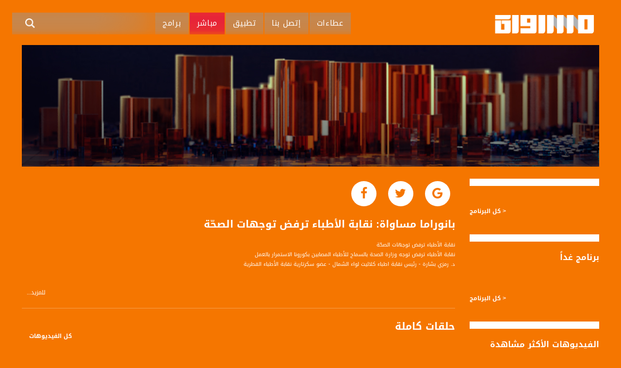

--- FILE ---
content_type: text/html; charset=utf-8
request_url: https://musawachannel.com/video/%D8%A8%D8%A7%D9%86%D9%88%D8%B1%D8%A7%D9%85%D8%A7-%D9%85%D8%B3%D8%A7%D9%88%D8%A7%D8%A9-%D9%86%D9%82%D8%A7%D8%A8%D8%A9-%D8%A7%D9%84%D8%A3%D8%B7%D8%A8%D8%A7%D8%A1-%D8%AA%D8%B1%D9%81%D8%B6-%D8%AA%D9%88%D8%AC%D9%87%D8%A7%D8%AA-%D8%A7%D9%84%D8%B5%D8%AD%D9%91%D8%A9
body_size: 13278
content:
<!DOCTYPE html>
<html class="no-js" lang="ar" dir="rtl" 
  xmlns:og="http://ogp.me/ns#"
  xmlns:article="http://ogp.me/ns/article#"
  xmlns:book="http://ogp.me/ns/book#"
  xmlns:profile="http://ogp.me/ns/profile#"
  xmlns:video="http://ogp.me/ns/video#"
  xmlns:product="http://ogp.me/ns/product#">
  <head>
    <meta name="google-site-verification" content="GcMNiu0KFsqykufL4ka60Rm9LaE-I_u7uqPr8vilykg" />
    <meta http-equiv="X-UA-Compatible" content="IE=edge"/>
    <meta name="viewport" content="width=device-width, initial-scale=1"/>
    <script type='application/ld+json'>{"@context":"http:\/\/schema.org","@type":"WebSite","url":"http:\/\/musawachannel.com\/","name":"بانوراما مساواة: نقابة الأطباء ترفض توجهات الصحّة | musawa","potentialAction":{"@type":"SearchAction","target":"http:\/\//\/?s={search_term_string}","query-input":"required name=search_term_string"}}</script>
    <meta http-equiv="Content-Type" content="text/html; charset=utf-8" />
<link rel="shortcut icon" href="https://dgthxs6iigx6n.cloudfront.net/s3fs-public/itunesartwork2x.png" type="image/png" />
<meta name="description" content="نقابة الأطباء ترفض توجهات الصحّةنقابة الأطباء ترفض توجه وزارة الصحة بالسماح للأطباء المصابين بكورونا الاستمرار بالعملد." />
<meta name="abstract" content="باشرت قناة مساواة الفضائية بثها التجريبي من تاريخ ١ يونيو ٢٠١٥ عبر القمر الصناعي بالسات، وجاء اسمها على مسمى لتضع الانسان العربي الفلسطيني القاطن ..." />
<meta name="keywords" content="فلسطين, قتاة مساواة, التلفزيون الفلسطيني" />
<meta name="generator" content="Drupal 7 (http://drupal.org)" />
<link rel="canonical" href="https://musawachannel.com/video/%D8%A8%D8%A7%D9%86%D9%88%D8%B1%D8%A7%D9%85%D8%A7-%D9%85%D8%B3%D8%A7%D9%88%D8%A7%D8%A9-%D9%86%D9%82%D8%A7%D8%A8%D8%A9-%D8%A7%D9%84%D8%A3%D8%B7%D8%A8%D8%A7%D8%A1-%D8%AA%D8%B1%D9%81%D8%B6-%D8%AA%D9%88%D8%AC%D9%87%D8%A7%D8%AA-%D8%A7%D9%84%D8%B5%D8%AD%D9%91%D8%A9" />
<link rel="shortlink" href="https://musawachannel.com/node/63329" />
<meta property="og:site_name" content="musawa" />
<meta property="og:type" content="article" />
<meta property="og:url" content="https://musawachannel.com/video/%D8%A8%D8%A7%D9%86%D9%88%D8%B1%D8%A7%D9%85%D8%A7-%D9%85%D8%B3%D8%A7%D9%88%D8%A7%D8%A9-%D9%86%D9%82%D8%A7%D8%A8%D8%A9-%D8%A7%D9%84%D8%A3%D8%B7%D8%A8%D8%A7%D8%A1-%D8%AA%D8%B1%D9%81%D8%B6-%D8%AA%D9%88%D8%AC%D9%87%D8%A7%D8%AA-%D8%A7%D9%84%D8%B5%D8%AD%D9%91%D8%A9" />
<meta property="og:title" content="بانوراما مساواة: نقابة الأطباء ترفض توجهات الصحّة" />
<meta property="og:description" content="نقابة الأطباء ترفض توجهات الصحّةنقابة الأطباء ترفض توجه وزارة الصحة بالسماح للأطباء المصابين بكورونا الاستمرار بالعملد." />
<meta property="og:updated_time" content="2022-01-11T16:00:04+02:00" />
<meta property="og:image" content="https://dgthxs6iigx6n.cloudfront.net/s3fs-public/video_poster/wn1gk-DLb7g_maxresdefault.jpg" />
<meta property="article:published_time" content="2022-01-11T16:00:04+02:00" />
<meta property="article:modified_time" content="2022-01-11T16:00:04+02:00" />
    <title>بانوراما مساواة: نقابة الأطباء ترفض توجهات الصحّة | musawa</title>
    <link type="text/css" rel="stylesheet" href="https://dgthxs6iigx6n.cloudfront.net/s3fs-public/cdn/css/https/css_RPnuiUKedi9Xe3GuWKvGxb2qNa-PMH4DdoAW0kRn5ac.css" media="all" />
<link type="text/css" rel="stylesheet" href="https://dgthxs6iigx6n.cloudfront.net/s3fs-public/cdn/css/https/css_botNHIYRQPys-RH2iA3U4LbV9bPNRS64tLAs8ec1ch8.css" media="all" />
<link type="text/css" rel="stylesheet" href="https://dgthxs6iigx6n.cloudfront.net/s3fs-public/cdn/css/https/css_OcFCa0Z76qVOnRmnGcxkOXYZM7aiHoNbMQdFvEMt2po.css" media="all" />
<link type="text/css" rel="stylesheet" href="https://dgthxs6iigx6n.cloudfront.net/s3fs-public/cdn/css/https/css_WiibDX0wdaHV04UdCEzs-iBx8weJcdaJCt9j4mBKWhU.css" media="all" />
  </head>
  <body class="html not-front not-logged-in no-sidebars page-node page-node- page-node-63329 node-type-video1"  style="background-color: #f57600;">
    <div id="skip-link">
      <a href="#main-content" class="element-invisible element-focusable">Skip to main content</a>
    </div>
        <div class="container">
                    <nav class="navbar navbar-expand-lg navbar-light bg-faded">
        <a class="navbar-brand" href="/"><img src="/sites/all/themes/musawa/images/logo.png" alt="Musawa"></a>

        <div class="mobile-nav">
            <form class="form-inline search-form" id="searchForm2" action="/ajax/musawa_search">
                <input type="text">
                <button class="search-btn" type="submit"><img src="/sites/all/themes/musawa/images/search-btn.png" alt="search"></button>
                <div class="search_content" style="display: none">
                    <div class="search_content_items"></div>
                    <div class="search_pagination"></div>
                </div>
            </form>
            <button class="navbar-toggle collapsed" type="button" data-toggle="collapse" data-target="#navbarSupportedContent" aria-controls="navbarSupportedContent" aria-expanded="false" aria-label="Toggle navigation">
                <span class="icon-bar"></span>
                <span class="icon-bar"></span>
                <span class="icon-bar"></span>
            </button>
        </div>

        <div class="collapse navbar-collapse" id="navbarSupportedContent">
            <ul class="navbar-nav mr-auto"><li class="nav-item "><a class="nav-link" href="/tenders">عطاءات</a></li><li class="nav-item "><a class="nav-link" href="/content/%D9%85%D9%86-%D9%86%D8%AD%D9%86">إتصل بنا</a></li><li class="nav-item "><a class="nav-link" href="/apps">تطبيق</a></li><li class="nav-item  active"><a class="nav-link" href="/live">مباشر</a></li><li class="nav-item "><a class="nav-link" href="/all-programs">برامج</a></li></ul>            <form class="form-inline search-form" id="searchForm1" action="/ajax/musawa_search">
                <input type="text">
                <button class="search-btn" type="submit"><img src="/sites/all/themes/musawa/images/search-btn.png" alt="search"></button>
                <div class="search_content" style="display: none">
                    <div class="search_content_items"></div>
                    <div class="search_pagination"></div>
                </div>
            </form>
        </div>
    </nav>
  <div class="tabs">
      </div>
    

    <div class="container" id="video-schema" itemscope itemtype="http://schema.org/VideoObject">
    <div class="row">
      <div class="container top_banner">
        <div class="hide">
          <meta itemprop="duration" content="T0M4S"/>
          <link itemprop="thumbnailUrl" href="https://dgthxs6iigx6n.cloudfront.net/s3fs-public/styles/video_poster/public/video_poster/wn1gk-DLb7g_maxresdefault.jpg?itok=iJ-RsIue"/>
          <meta itemprop="uploadDate" content="2022-01-11"/>    
          <meta itemprop="isFamilyFriendly" content="true"/>    
          <span itemprop="thumbnail" itemscope itemtype="http://schema.org/ImageObject">  
            <img itemprop="contentUrl" src="https://dgthxs6iigx6n.cloudfront.net/s3fs-public/styles/video_poster/public/video_poster/wn1gk-DLb7g_maxresdefault.jpg?itok=iJ-RsIue" />
            <meta itemprop="width" content="1280"/>
            <meta itemprop="height" content="720"/>
          </span>
        </div>
        <div class="row">
          <div class="col-md-12 live_broadcast">
                <img src="https://dgthxs6iigx6n.cloudfront.net/s3fs-public/hiwar_alsa3a_bg_design_090220.jpg" width="2544" height="536" alt="بانوراما مساواة" />            <a itemprop="url" href="https://www.youtube.com/watch?v=wn1gk-DLb7g"/></a>
            <div id="player-48315" class="player" data-id="48315"     data-video-id="wn1gk-DLb7g"></div>
          </div>
        </div>
      </div>
      <div class="container body_site body_video">
        <div class="row">
          <div class="col-lg-9 content_site">
            <div class="footer_soc">
                                          <a href="https://plus.google.com/share?url=https%3A%2F%2Fmusawachannel.com%2Fvideo%2F%25D8%25A8%25D8%25A7%25D9%2586%25D9%2588%25D8%25B1%25D8%25A7%25D9%2585%25D8%25A7-%25D9%2585%25D8%25B3%25D8%25A7%25D9%2588%25D8%25A7%25D8%25A9-%25D9%2586%25D9%2582%25D8%25A7%25D8%25A8%25D8%25A9-%25D8%25A7%25D9%2584%25D8%25A3%25D8%25B7%25D8%25A8%25D8%25A7%25D8%25A1-%25D8%25AA%25D8%25B1%25D9%2581%25D8%25B6-%25D8%25AA%25D9%2588%25D8%25AC%25D9%2587%25D8%25A7%25D8%25AA-%25D8%25A7%25D9%2584%25D8%25B5%25D8%25AD%25D9%2591%25D8%25A9" class="soc_g" target="_blank" style="color:#f57600;" onclick="window.open(this.href, 'myWindow', 'status = 1, height = 500, width = 550, resizable = 0'); return false;"></a>
              <a href="http://twitter.com/intent/tweet?status=بانوراما مساواة: نقابة الأطباء ترفض توجهات الصحّة+https%3A%2F%2Fmusawachannel.com%2Fvideo%2F%25D8%25A8%25D8%25A7%25D9%2586%25D9%2588%25D8%25B1%25D8%25A7%25D9%2585%25D8%25A7-%25D9%2585%25D8%25B3%25D8%25A7%25D9%2588%25D8%25A7%25D8%25A9-%25D9%2586%25D9%2582%25D8%25A7%25D8%25A8%25D8%25A9-%25D8%25A7%25D9%2584%25D8%25A3%25D8%25B7%25D8%25A8%25D8%25A7%25D8%25A1-%25D8%25AA%25D8%25B1%25D9%2581%25D8%25B6-%25D8%25AA%25D9%2588%25D8%25AC%25D9%2587%25D8%25A7%25D8%25AA-%25D8%25A7%25D9%2584%25D8%25B5%25D8%25AD%25D9%2591%25D8%25A9" class="soc_tw" target="_blank" style="color:#f57600;" onclick="window.open(this.href, 'myWindow', 'status = 1, height = 500, width = 500, resizable = 0'); return false;"></a>
              <a href="http://www.facebook.com/share.php?u=https%3A%2F%2Fmusawachannel.com%2Fvideo%2F%25D8%25A8%25D8%25A7%25D9%2586%25D9%2588%25D8%25B1%25D8%25A7%25D9%2585%25D8%25A7-%25D9%2585%25D8%25B3%25D8%25A7%25D9%2588%25D8%25A7%25D8%25A9-%25D9%2586%25D9%2582%25D8%25A7%25D8%25A8%25D8%25A9-%25D8%25A7%25D9%2584%25D8%25A3%25D8%25B7%25D8%25A8%25D8%25A7%25D8%25A1-%25D8%25AA%25D8%25B1%25D9%2581%25D8%25B6-%25D8%25AA%25D9%2588%25D8%25AC%25D9%2587%25D8%25A7%25D8%25AA-%25D8%25A7%25D9%2584%25D8%25B5%25D8%25AD%25D9%2591%25D8%25A9&title=بانوراما مساواة: نقابة الأطباء ترفض توجهات الصحّة" class="soc_f" target="_blank" style="color:#f57600;" onclick="window.open(this.href, 'myWindow', 'status = 1, height = 500, width = 500, resizable = 0'); return false;"></a>
            </div>
            <h1 itemprop="name"  class="description_video_h3" >بانوراما مساواة: نقابة الأطباء ترفض توجهات الصحّة</h1>
            <div itemprop="description" class="description_video" >
              نقابة الأطباء ترفض توجهات الصحّة<br/>نقابة الأطباء ترفض توجه وزارة الصحة بالسماح للأطباء المصابين بكورونا الاستمرار بالعمل<br/>د. رمزي بشارة - رئيس نقابة اطباء كلاليت لواء الشمال - عضو سكرتارية نقابة الأطباء القطرية <br/><br/><br/>قناة مساواة  الفضائية، صوت فلسطينيي الداخل - لاول مرة منذ ٧٠ عام 
<br/>
<br/>قناة مساواة الفضائية تبث عبر الحيّز الفضائي الفلسطيني PalSat وعلى مدار القمر NileSat من خلال التردد التالي :
<br/>
<br/>Downlink frequency -  الترد : 
<br/>12645 MHZ    
<br/>
<br/>Polarity  - الاستقطاب:
<br/>Horizontal
<br/>
<br/>Symb.Rate - معدل الترميز:
<br/>27.500  MS/s
<br/>
<br/>FEC - تصحيح الخطأ :
<br/>
<br/>5/6
<br/>
<br/>عربسات Arabsat Badr 4 at 26.0 east 
<br/>
<br/>DL: 11958 H 
<br/>SR: 27500 
<br/>FEC: 5/6
<br/>
<br/>للتواصل: 
<br/>
<br/>بريد الكتروني:
<br/><a href="/cdn-cgi/l/email-protection" class="__cf_email__" data-cfemail="e2838c8384838e83919687878c8ba28f9791839583818a838c8c878ecc818d8f">[email&#160;protected]</a>
<br/>
<br/>للتفاعل:
<br/>
<br/>الموقع الالكتروني:
<br/>www.musawachannel.com
<br/>
<br/>فيسبوك:
<br/>https://www.facebook.com/musawachannel
<br/>
<br/>تويتر:
<br/>https://twitter.com/musawachannel
<br/>
<br/>يوتيوب:
<br/>https://www.youtube.com/channel/UCwJbDUmIxc-JX8PX53ek2Zg/feed
<br/>
<br/>بينترست:
<br/>https://www.pinterest.com/musawachannel
<br/>
<br/>فيميو:
<br/>https://vimeo.com/musawachannel
<br/>
<br/>غوغل+: 
<br/>https://plus.google.com/u/0/b/115185778161375637310/115185778161375637310/posts/p/pub?_ga=1.123333704.2101815806.1418341384
<br/>
<br/>#_٤٨
<br/>48_#
<br/>‫#‏فلسطين_٤٨‬
<br/>‫#‏فلسطين_48‬
<br/>‪falasteen_48#‎‬
<br/>‫#‏عرب_٤٨
<br/>‪‎arab_48#‬
<br/>‫#‏تواصل‬
<br/>‫#‏اكسر_حصارك‬
<br/>‫#‏بلشنا_نرجع‬
<br/>‫#‏شعب_واحد‬
<br/> ‪#‎mosawah‬
<br/>#musawa
<br/>#musawachannel
<br/>mosawah.com#
<br/>#musawachannel.com
<br/>‪#‎Equality‬
<br/>‪#‎égalité‬
<br/>‫#‏مساواة‬
<br/>‫#‏حق‬
<br/>‫#‏عدالة‬
<br/>‫#‏تساوٍ‬
<br/>‫#‏تعادل‬
<br/>‫#‏تماثل‬
<br/>‫#‏تسوية‬
<br/>‫#‏معادلة‬            </div>
            <!-- promo -->
                        <!-- eof promo -->
            <!-- episodes -->
              <!--//فيديوهات متعلقة-->
        <div class="content_title"><h2>حلقات كاملة</h2><a href="/episodes-playlist/48315" class="all_programs">كل الفيديوهات</a></div>
    <div class="scroll_block_video_white">
        <div class="scroll_block_video_inner">
                              <div class="scroll_block_video_item no_home">
    <a href="/video/%D8%A8%D8%A7%D9%86%D9%88%D8%B1%D8%A7%D9%85%D8%A7-%D9%85%D8%B3%D8%A7%D9%88%D8%A7%D8%A9-%D8%B1%D9%81%D8%B9-%D8%A7%D9%84%D8%A3%D8%B1%D9%86%D9%88%D9%86%D8%A7%D8%A3%D8%B9%D8%A8%D8%A7%D8%A1-%D8%AA%D8%AE%D9%86%D9%82-%D8%A7%D9%84%D9%86%D8%A7%D8%B3">
      <div class="scroll_block_img_wrapp">
            <img src="https://dgthxs6iigx6n.cloudfront.net/s3fs-public/styles/video_small_poster/public/video_poster/5DkL42PcM2E_maxresdefault.jpg?itok=BmRwX4v4" width="326" height="151" alt="بانوراما مساواة: رفع الأرنونا..أعباء تخنق الناس" />      </div>
      <div class="scroll_block_title">
        <h3>بانوراما مساواة: رفع الأرنونا..أعباء تخنق الناس</h3>
      </div>
    </a>
  </div>
                              <div class="scroll_block_video_item no_home">
    <a href="/video/%D8%A8%D8%A7%D9%86%D9%88%D8%B1%D8%A7%D9%85%D8%A7-%D9%85%D8%B3%D8%A7%D9%88%D8%A7%D8%A9-%D8%AF%D8%B9%D9%88%D8%A7%D8%AA-%D9%84%D9%84%D8%AA%D8%B8%D8%A7%D9%87%D8%B1-%D8%B6%D8%AF-%D8%A7%D9%84%D9%82%D9%88%D8%A7%D9%86%D9%8A%D9%86-%D8%A7%D9%84%D8%AD%D9%83%D9%88%D9%85%D9%8A%D8%A9%D9%88%D8%A7%D8%AD%D8%AA%D8%AC%D8%A7%D8%AC%D8%A7%D8%AA-%D8%A8%D8%A7%D9%84%D8%B4%D9%85%D8%A7%D9%84-%D8%B6%D8%AF-%D9%87%D8%AF%D9%85-%D8%A7%D9%84%D8%A8%D9%8A%D9%88%D8%AA">
      <div class="scroll_block_img_wrapp">
            <img src="https://dgthxs6iigx6n.cloudfront.net/s3fs-public/styles/video_small_poster/public/video_poster/29NtthA3WPs_maxresdefault.jpg?itok=9IYLHnvS" width="326" height="151" alt="بانوراما مساواة: دعوات للتظاهر ضد القوانين الحكومية..واحتجاجات بالشمال ضد هدم البيوت" />      </div>
      <div class="scroll_block_title">
        <h3>بانوراما مساواة: دعوات للتظاهر ضد القوانين الحكومية..واحتجاجات بالشمال ضد هدم البيوت</h3>
      </div>
    </a>
  </div>
                              <div class="scroll_block_video_item no_home">
    <a href="/video/%D8%A8%D8%A7%D9%86%D9%88%D8%B1%D8%A7%D9%85%D8%A7-%D9%85%D8%B3%D8%A7%D9%88%D8%A7%D8%A9-%D8%A3%D8%B3%D8%A8%D9%88%D8%B9-%D8%AD%D8%A7%D9%81%D9%84-%D8%A8%D8%A7%D9%84%D9%82%D9%88%D8%A7%D9%86%D9%8A%D9%86-%D9%81%D9%8A-%D8%A7%D9%84%D9%83%D9%86%D9%8A%D8%B3%D8%AA">
      <div class="scroll_block_img_wrapp">
            <img src="https://dgthxs6iigx6n.cloudfront.net/s3fs-public/styles/video_small_poster/public/video_poster/h63YgqPtHwo_maxresdefault.jpg?itok=O6GGUq6j" width="326" height="151" alt="بانوراما مساواة: أسبوع حافل بالقوانين في الكنيست" />      </div>
      <div class="scroll_block_title">
        <h3>بانوراما مساواة: أسبوع حافل بالقوانين في الكنيست</h3>
      </div>
    </a>
  </div>
                              <div class="scroll_block_video_item no_home">
    <a href="/video/%D8%A8%D8%A7%D9%86%D9%88%D8%B1%D8%A7%D9%85%D8%A7-%D9%85%D8%B3%D8%A7%D9%88%D8%A7%D8%A9-%D9%87%D8%AC%D9%88%D9%85-%D8%A7%D8%B3%D8%AA%D9%8A%D8%B7%D8%A7%D9%86%D9%8A-%D8%B9%D9%86%D9%8A%D9%81-%D9%81%D9%8A-%D8%A7%D9%84%D8%AE%D9%84%D9%8A%D9%84">
      <div class="scroll_block_img_wrapp">
            <img src="https://dgthxs6iigx6n.cloudfront.net/s3fs-public/styles/video_small_poster/public/video_poster/NRBSxKrUQYU_maxresdefault.jpg?itok=t7eM8ydJ" width="326" height="151" alt="بانوراما مساواة: هجوم استيطاني عنيف في الخليل" />      </div>
      <div class="scroll_block_title">
        <h3>بانوراما مساواة: هجوم استيطاني عنيف في الخليل</h3>
      </div>
    </a>
  </div>
                              <div class="scroll_block_video_item no_home">
    <a href="/video/%D8%A8%D8%A7%D9%86%D9%88%D8%B1%D8%A7%D9%85%D8%A7-%D9%85%D8%B3%D8%A7%D9%88%D8%A7%D8%A9-%D8%A7%D9%84%D9%83%D9%86%D8%A7%D8%A6%D8%B3-%D8%A7%D9%84%D9%85%D8%B3%D9%8A%D8%AD%D9%8A%D8%A9-%D8%A7%D9%84%D8%AA%D9%8A-%D8%AA%D8%B3%D9%8A%D8%B1-%D8%AD%D8%B3%D8%A8-%D8%A7%D9%84%D8%AA%D9%82%D9%88%D9%8A%D9%85-%D8%A7%D9%84%D8%BA%D8%B1%D8%A8%D9%8A-%D8%AA%D8%AD%D8%AA%D9%81%D9%84-%D8%A8%D8%B9%D9%8A%D8%AF-%D8%A7%D9%84%D9%85%D9%8A%D9%84%D8%A7%D8%AF-%D8%A7%D9%84%D9%85%D8%AC%D9%8A%D8%AF">
      <div class="scroll_block_img_wrapp">
            <img src="https://dgthxs6iigx6n.cloudfront.net/s3fs-public/styles/video_small_poster/public/video_poster/fQn2oLruGas_maxresdefault.jpg?itok=awALEXqD" width="326" height="151" alt="بانوراما مساواة: الكنائس المسيحية التي تسير حسب التقويم الغربي تحتفل بعيد الميلاد المجيد" />      </div>
      <div class="scroll_block_title">
        <h3>بانوراما مساواة: الكنائس المسيحية التي تسير حسب التقويم الغربي تحتفل بعيد الميلاد المجيد</h3>
      </div>
    </a>
  </div>
                              <div class="scroll_block_video_item no_home">
    <a href="/video/%D8%A8%D8%A7%D9%86%D9%88%D8%B1%D8%A7%D9%85%D8%A7-%D9%85%D8%B3%D8%A7%D9%88%D8%A7%D8%A9-%D9%85%D9%86-%D9%82%D8%B1%D9%8A%D8%A9-%D8%A7%D9%84%D8%A8%D8%B9%D9%86%D8%A9-%D9%81%D9%8A-%D8%A7%D9%84%D8%AC%D9%84%D9%8A%D9%84%D9%81%D9%84%D8%B3%D8%B7%D9%8A%D9%86-%D8%AA%D9%88%D8%AF%D9%91%D8%B9-%D9%85%D8%AD%D9%85%D8%AF-%D8%A8%D9%83%D8%B1%D9%8A%D8%8C-%D8%A7%D9%84%D9%81%D9%86%D8%A7%D9%86-%D8%A7%D9%84%D8%B0%D9%8A-%D8%AC%D8%B9%D9%84-%D9%85%D9%86-%D8%A7%D9%84%D9%81%D9%86-%D9%85%D9%88%D9%82%D9%81%D9%8B%D8%A7">
      <div class="scroll_block_img_wrapp">
            <img src="https://dgthxs6iigx6n.cloudfront.net/s3fs-public/styles/video_small_poster/public/video_poster/zDOzv-zfHzo_maxresdefault.jpg?itok=XIuJEdo3" width="326" height="151" alt="بانوراما مساواة: من قرية البعنة في الجليل..فلسطين تودّع محمد بكري، الفنان الذي جعل من الفن موقفًا" />      </div>
      <div class="scroll_block_title">
        <h3>بانوراما مساواة: من قرية البعنة في الجليل..فلسطين تودّع محمد بكري، الفنان الذي جعل من الفن موقفًا</h3>
      </div>
    </a>
  </div>
                              <div class="scroll_block_video_item no_home">
    <a href="/video/%D8%A8%D8%A7%D9%86%D9%88%D8%B1%D8%A7%D9%85%D8%A7-%D9%85%D8%B3%D8%A7%D9%88%D8%A7%D8%A9-%D8%A8%D9%86-%D8%BA%D9%81%D9%8A%D8%B1-%D9%8A%D8%B3%D8%AA%D9%81%D8%B2-%D8%A7%D9%84%D8%A3%D9%87%D8%A7%D9%84%D9%8A-%D8%A8%D8%A7%D9%84%D9%86%D9%82%D8%A8">
      <div class="scroll_block_img_wrapp">
            <img src="https://dgthxs6iigx6n.cloudfront.net/s3fs-public/styles/video_small_poster/public/video_poster/lDmkGFrXmS4_maxresdefault.jpg?itok=XzaUSkOx" width="326" height="151" alt="بانوراما مساواة: بن غفير يستفز الأهالي بالنقب" />      </div>
      <div class="scroll_block_title">
        <h3>بانوراما مساواة: بن غفير يستفز الأهالي بالنقب</h3>
      </div>
    </a>
  </div>
                              <div class="scroll_block_video_item no_home">
    <a href="/video/%D8%A8%D8%A7%D9%86%D9%88%D8%B1%D8%A7%D9%85%D8%A7-%D9%85%D8%B3%D8%A7%D9%88%D8%A7%D8%A9-%D9%85%D8%B3%D8%A7%D8%B9%D9%8D-%D9%8A%D9%85%D9%8A%D9%86%D9%8A%D8%A9-%D9%84%D8%A5%D8%B3%D9%83%D8%A7%D8%AA-%D8%B5%D9%88%D8%AA-%D8%A7%D9%84%D8%A2%D8%B0%D8%A7%D9%86">
      <div class="scroll_block_img_wrapp">
            <img src="https://dgthxs6iigx6n.cloudfront.net/s3fs-public/styles/video_small_poster/public/video_poster/QOehA-E5KeI_maxresdefault.jpg?itok=Kdxh_RI0" width="326" height="151" alt="بانوراما مساواة: مساعٍ يمينية لإسكات صوت الآذان" />      </div>
      <div class="scroll_block_title">
        <h3>بانوراما مساواة: مساعٍ يمينية لإسكات صوت الآذان</h3>
      </div>
    </a>
  </div>
                              <div class="scroll_block_video_item no_home">
    <a href="/video/%D8%A8%D8%A7%D9%86%D9%88%D8%B1%D8%A7%D9%85%D8%A7-%D9%85%D8%B3%D8%A7%D9%88%D8%A7%D8%A9-%D8%AD%D8%B5%D8%A7%D8%AF-%D8%B9%D8%A7%D9%85-2025-%D8%AF%D9%85%D9%88%D8%B9-%D9%84%D8%A7-%D8%AA%D8%AC%D9%81-%D8%A8%D9%86%D8%A7%D8%B1-%D8%A7%D9%84%D8%AC%D8%B1%D9%8A%D9%85%D8%A9-%D9%88-%D8%A7%D9%84%D9%8A%D9%85%D9%8A%D9%86-%D9%8A%D9%81%D8%B1%D8%B6-%D9%82%D8%A8%D8%B6%D8%AA%D9%87-%D9%88%D8%A7%D9%84%D9%81%D8%A7%D8%B4%D9%8A%D8%A9-%D8%AA%D9%82%D8%AA%D8%B1%D8%A8">
      <div class="scroll_block_img_wrapp">
            <img src="https://dgthxs6iigx6n.cloudfront.net/s3fs-public/styles/video_small_poster/public/video_poster/F-EjwRr_B6E_maxresdefault.jpg?itok=cmOjPnuU" width="326" height="151" alt="بانوراما مساواة: حصاد عام 2025 دموع لا تجف بنار الجريمة و اليمين يفرض قبضته والفاشية تقترب" />      </div>
      <div class="scroll_block_title">
        <h3>بانوراما مساواة: حصاد عام 2025 دموع لا تجف بنار الجريمة و اليمين يفرض قبضته والفاشية تقترب</h3>
      </div>
    </a>
  </div>
                              <div class="scroll_block_video_item no_home">
    <a href="/video/%D8%A8%D8%A7%D9%86%D9%88%D8%B1%D8%A7%D9%85%D8%A7-%D9%85%D8%B3%D8%A7%D9%88%D8%A7%D8%A9-%D8%A5%D8%B3%D8%B1%D8%A7%D8%A6%D9%8A%D9%84-%D8%AA%D9%88%D8%AF%D9%91%D8%B9-2025-%D8%A8%D8%B5%D9%88%D8%B1%D8%A9-%D9%82%D8%A7%D8%AA%D9%85%D8%A9">
      <div class="scroll_block_img_wrapp">
            <img src="https://dgthxs6iigx6n.cloudfront.net/s3fs-public/styles/video_small_poster/public/video_poster/zR4TeFfxnIU_maxresdefault.jpg?itok=fGPbfouK" width="326" height="151" alt="بانوراما مساواة: إسرائيل تودّع 2025 بصورة قاتمة" />      </div>
      <div class="scroll_block_title">
        <h3>بانوراما مساواة: إسرائيل تودّع 2025 بصورة قاتمة</h3>
      </div>
    </a>
  </div>
                    </div>
    </div>
              <!-- eof episodes -->
            <!-- video parts -->
                        <!-- eof video parts -->
            <!-- related videos -->
                        <!-- eof related videos -->
            <!-- related shows -->
            <!-- related videos -->
<!--<div class="container">-->
  <div class="row">
      <div class="content_title"><h2>فيديوهات متعلقة</h2><a href="/all-videos" class="all_programs">< كل البرنامج</a></div>
    <div class="scroll_block_video_white">
      <div class="scroll_block_video_inner">
            <div class="scroll_block_video_item no_home">
  <a href="/video/%D8%AA%D9%82%D8%B1%D9%8A%D8%B1-%D8%A7%D9%84%D8%B1%D9%81%D9%82-%D8%A8%D8%A7%D9%84%D8%AD%D9%8A%D9%88%D8%A7%D9%86-%D9%82%D8%B5%D8%A9-%D8%A3%D9%84%D9%8A%D8%B3-%D8%B6%D9%85%D9%86-%D9%85%D8%B4%D8%B1%D9%88%D8%B9-%D8%A8%D9%8A%D8%A7%D9%86%D9%88%D9%84%D8%A7-%D8%A7%D9%84%D8%AB%D9%82%D8%A7%D9%81%D9%8A-%D8%B5%D8%A8%D8%A7%D8%AD%D9%86%D8%A7%D8%BA%D9%8A%D8%B1-7-9-2016-%D9%85%D8%B3%D8%A7%D9%88%D8%A7%D8%A9">
    <div class="scroll_block_img_wrapp">
      <img src="https://dgthxs6iigx6n.cloudfront.net/s3fs-public/styles/video_small_poster/public/video_poster/LPn2qUaVLAs_maxresdefault.jpg?itok=7oNR9vHf" width="326" height="151" alt="تقرير - الرفق بالحيوان - قصة أليس ضمن مشروع بيانولا الثقافي - #صباحنا_غير- 7-9-2016 - مساواة" />    </div>
    <div class="scroll_block_title">
        <h3>تقرير - الرفق بالحيوان - قصة أليس ضمن مشروع بيانولا الثقافي - #صباحنا_غير- 7-9-2016 - مساواة</h3>
    </div>
  </a>
</div>    <div class="scroll_block_video_item no_home">
  <a href="/video/%D8%A7%D9%84%D8%B5%D8%AD%D8%A9-%D8%A7%D9%84%D8%A5%D8%B3%D8%B1%D8%A7%D8%A6%D9%8A%D9%84%D9%8A%D8%A9-%D8%A7%D8%B1%D8%AA%D9%81%D8%A7%D8%B9-%D9%85%D8%B3%D8%AA%D9%85%D8%B1-%D8%A8%D9%88%D8%AA%D9%8A%D8%B1%D8%A9-%D8%A7%D9%86%D8%AA%D8%B4%D8%A7%D8%B1-%D9%83%D9%88%D8%B1%D9%88%D9%86%D8%A7-%D8%A7%D9%84%D9%8A%D9%88%D9%85%D9%8A%D8%A9%D8%8C%D8%A7%D9%84%D9%83%D8%A7%D9%85%D9%84%D8%A9%D8%8C%D8%A7%D8%AE%D8%A8%D8%A7%D8%B1%D9%85%D8%B3%D8%A7%D9%88%D8%A7%D8%A9%D8%8C17920%D8%8C%D9%82%D9%86%D8%A7%D8%A9">
    <div class="scroll_block_img_wrapp">
      <img src="https://dgthxs6iigx6n.cloudfront.net/s3fs-public/styles/video_small_poster/public/video_poster/mtl5J-gZMM8_maxresdefault.jpg?itok=YBhrcglm" width="326" height="151" alt="الصحة الإسرائيلية: ارتفاع مستمر بوتيرة انتشار كورونا اليومية،الكاملة،اخبارمساواة،17.9.20،قناة مساواة" />    </div>
    <div class="scroll_block_title">
        <h3>الصحة الإسرائيلية: ارتفاع مستمر بوتيرة انتشار كورونا اليومية،الكاملة،اخبارمساواة،17.9.20،قناة مساواة</h3>
    </div>
  </a>
</div>    <div class="scroll_block_video_item no_home">
  <a href="/video/%D8%AD%D8%A7%D9%84%D8%A9-%D8%A7%D9%84%D8%B7%D9%82%D8%B3-%D9%81%D9%8A-%D8%A7%D9%84%D8%B9%D8%A7%D9%84%D9%85-08-08-2019-%D9%82%D9%86%D8%A7%D8%A9-%D9%85%D8%B3%D8%A7%D9%88%D8%A7%D8%A9-%D8%A7%D9%84%D9%81%D8%B6%D8%A7%D8%A6%D9%8A%D8%A9-musawachannel">
    <div class="scroll_block_img_wrapp">
      <img src="https://dgthxs6iigx6n.cloudfront.net/s3fs-public/styles/video_small_poster/public/video_poster/PMQnagv_Tno_maxresdefault.jpg?itok=xdZvu0bI" width="326" height="151" alt="حالة الطقس في العالم -08-08-2019 - قناة مساواة الفضائية - MusawaChannel" />    </div>
    <div class="scroll_block_title">
        <h3>حالة الطقس في العالم -08-08-2019 - قناة مساواة الفضائية - MusawaChannel</h3>
    </div>
  </a>
</div>    <div class="scroll_block_video_item no_home">
  <a href="/video/%D8%A3%D8%B4%D9%87%D8%B1-%D8%A7%D9%84%D8%B9%D8%B3%D9%84-%D8%A7%D9%84%D9%89-%D8%A7%D9%84%D9%88%D8%AC%D9%87%D8%A7%D8%AA-%D8%A7%D9%84%D8%A7%D8%B3%D8%AA%D9%88%D8%A7%D8%A6%D9%8A%D8%A9-%D8%B4%D8%A7%D8%AF%D9%8A-%D8%AC%D8%B1%D8%A7%D9%8A%D8%B3%D9%8A-%D8%B5%D8%A8%D8%A7%D8%AD%D9%86%D8%A7-%D8%BA%D9%8A%D8%B1-14-4-2017-%D9%82%D9%86%D8%A7%D8%A9-%D9%85%D8%B3%D8%A7%D9%88%D8%A7%D8%A9-%D8%A7%D9%84%D9%81%D8%B6%D8%A7%D8%A6%D9%8A%D8%A9">
    <div class="scroll_block_img_wrapp">
      <img src="https://dgthxs6iigx6n.cloudfront.net/s3fs-public/styles/video_small_poster/public/video_poster/vJ9VKmx_xPo_hqdefault.jpg?itok=imoiy7i2" width="326" height="151" alt="أشهر العسل الى الوجهات الاستوائية - شادي جرايسي - صباحنا غير- 14-4-2017 - قناة مساواة الفضائية" />    </div>
    <div class="scroll_block_title">
        <h3>أشهر العسل الى الوجهات الاستوائية - شادي جرايسي - صباحنا غير- 14-4-2017 - قناة مساواة الفضائية</h3>
    </div>
  </a>
</div>    <div class="scroll_block_video_item no_home">
  <a href="/video/%D8%AA%D8%B1%D8%A8%D9%8A%D8%A9-%D8%A7%D9%84%D8%AD%D9%8A%D9%88%D8%A7%D9%86%D8%A7%D8%AA-%D8%A7%D9%84%D8%A3%D9%84%D9%8A%D9%81%D8%A9-%D9%88%D8%AA%D8%A3%D8%AB%D9%8A%D8%B1%D9%87%D8%A7-%D8%B9%D9%84%D9%89-%D8%A7%D9%84%D9%86%D9%81%D8%B3%D9%8A%D8%A9-%D8%B5%D8%A8%D8%A7%D8%AD%D9%86%D8%A7-%D8%BA%D9%8A%D8%B1-1682017-%D9%82%D9%86%D8%A7%D8%A9-%D9%85%D8%B3%D8%A7%D9%88%D8%A7%D8%A9-%D8%A7%D9%84%D9%81%D8%B6%D8%A7%D8%A6%D9%8A%D8%A9">
    <div class="scroll_block_img_wrapp">
      <img src="https://dgthxs6iigx6n.cloudfront.net/s3fs-public/styles/video_small_poster/public/video_poster/1qaqsNgzlq0_hqdefault.jpg?itok=RGnOTt0H" width="326" height="151" alt="تربية الحيوانات الأليفة وتأثيرها على النفسية !! -  صباحنا غير- 16.8.2017 - قناة مساواة الفضائية" />    </div>
    <div class="scroll_block_title">
        <h3>تربية الحيوانات الأليفة وتأثيرها على النفسية !! -  صباحنا غير- 16.8.2017 - قناة مساواة الفضائية</h3>
    </div>
  </a>
</div>    <div class="scroll_block_video_item no_home">
  <a href="/video/%D9%88%D8%A7%D9%8A%D9%86%D8%AA-%D8%A7%D9%84%D9%83%D9%86%D9%8A%D8%B3%D8%AA-%D8%AA%D8%B5%D8%A7%D8%AF%D9%82-%D8%A8%D8%A7%D9%84%D9%82%D8%B1%D8%A7%D8%A1%D8%A9-%D8%A7%D9%84%D8%A3%D9%88%D9%84%D9%89-%D8%B9%D9%84%D9%89-%D8%AD%D9%84-%D9%86%D9%81%D8%B3%D9%87%D8%A7%D8%8C%D9%85%D8%AA%D8%B1%D9%88-%D8%A7%D9%84%D8%B5%D8%AD%D8%A7%D9%81%D8%A9-%D8%8C29-12-2018-%D9%85%D8%B3%D8%A7%D9%88%D8%A7%D8%A9">
    <div class="scroll_block_img_wrapp">
      <img src="https://dgthxs6iigx6n.cloudfront.net/s3fs-public/styles/video_small_poster/public/video_poster/5Qwg8kzEG3I_maxresdefault.jpg?itok=qVpLoQat" width="326" height="151" alt="واينت  - الكنيست تصادق بالقراءة الأولى على حل نفسها،مترو الصحافة ،29-12-2018- مساواة" />    </div>
    <div class="scroll_block_title">
        <h3>واينت  - الكنيست تصادق بالقراءة الأولى على حل نفسها،مترو الصحافة ،29-12-2018- مساواة</h3>
    </div>
  </a>
</div>    <div class="scroll_block_video_item no_home">
  <a href="/video/%D9%8A%D9%88%D9%85-%D8%A7%D9%84%D8%B5%D8%AD%D8%A9-%D8%A7%D9%84%D9%86%D9%81%D8%B3%D9%8A%D8%A9-%D8%A7%D9%84%D8%B9%D8%A7%D9%84%D9%85%D9%8A-%D8%A8%D8%B1%D9%88%D9%81%D9%8A%D8%B3%D9%88%D8%B1-%D9%85%D8%B1%D9%88%D8%A7%D9%86-%D8%AF%D9%88%D9%8A%D8%B1%D9%8A-%D8%B5%D8%A8%D8%A7%D8%AD%D9%86%D8%A7%D8%BA%D9%8A%D8%B1-11-10-2016-%D9%85%D8%B3%D8%A7%D9%88%D8%A7%D8%A9">
    <div class="scroll_block_img_wrapp">
      <img src="https://dgthxs6iigx6n.cloudfront.net/s3fs-public/styles/video_small_poster/public/video_poster/_Jmm-t1qnFk_maxresdefault.jpg?itok=0z6vOtxo" width="326" height="151" alt="يوم الصحة النفسية العالمي - بروفيسور مروان دويري - #صباحنا_غير- 11-10-2016- مساواة" />    </div>
    <div class="scroll_block_title">
        <h3>يوم الصحة النفسية العالمي - بروفيسور مروان دويري - #صباحنا_غير- 11-10-2016- مساواة</h3>
    </div>
  </a>
</div>    <div class="scroll_block_video_item no_home">
  <a href="/video/%D9%85%D8%B3%D8%A7%D9%88%D8%A7%D8%A9-60-%D8%AB%D8%A7%D9%86%D9%8A%D8%A9-%D9%86%D9%8A%D8%B3-%D8%AA%D8%B3%D8%AA%D8%B9%D8%AF-%D9%84%D9%83%D8%B1%D9%86%D9%81%D8%A7%D9%84%D9%87%D8%A7-%D8%A7%D9%84%D8%B3%D9%86%D9%88%D9%8A-%D8%A8%D8%B9%D8%B1%D8%A8%D8%A7%D8%AA-%D8%B6%D8%AE%D9%85%D8%A9-%D8%B9%D9%84%D9%89-%D8%B4%D9%83%D9%84-%D9%85%D8%B1%D8%B4%D8%AD%D9%8A-%D8%A7%D9%84%D8%B1%D8%A6%D8%A7%D8%B3%D8%A9">
    <div class="scroll_block_img_wrapp">
      <img src="https://dgthxs6iigx6n.cloudfront.net/s3fs-public/styles/video_small_poster/public/video_poster/66dNsC8wtE4_maxresdefault.jpg?itok=S4R9xq6t" width="326" height="151" alt="مساواة 60 ثانية : نيس تستعد لكرنفالها السنوي بعربات ضخمة على شكل مرشحي الرئاسة" />    </div>
    <div class="scroll_block_title">
        <h3>مساواة 60 ثانية : نيس تستعد لكرنفالها السنوي بعربات ضخمة على شكل مرشحي الرئاسة</h3>
    </div>
  </a>
</div>    <div class="scroll_block_video_item no_home">
  <a href="/video/%D8%A8%D9%84%D8%AF%D9%8A%D8%A9-%D8%AA%D9%84-%D8%A3%D8%A8%D9%8A%D8%A8-%D8%AA%D8%B4%D8%B1%D8%B9-%D9%81%D9%8A-%D8%AD%D9%81%D8%B1-%D9%85%D9%82%D8%A8%D8%B1%D8%A9-%D8%A7%D9%84%D8%A5%D8%B3%D8%B9%D8%A7%D9%81-%D9%81%D9%8A-%D9%8A%D8%A7%D9%81%D8%A7-%D9%84%D8%A8%D9%86%D8%A7%D8%A1-%D9%85%D8%A8%D9%86%D9%89-%D9%84%D9%84%D9%85%D8%B4%D8%B1%D8%AF%D9%8A%D9%86%D8%8C%D8%B7%D8%A7%D8%B1%D9%82-%D8%A7%D9%84%D8%A7%D8%B4%D9%82%D8%B1%D8%8C%D8%A8%D8%A7%D9%86%D9%88%D8%B1%D8%A7%D9%85%D8%A7">
    <div class="scroll_block_img_wrapp">
      <img src="https://dgthxs6iigx6n.cloudfront.net/s3fs-public/styles/video_small_poster/public/video_poster/62p_yIHQa_8_maxresdefault.jpg?itok=rnkmxj6G" width="326" height="151" alt="بلدية تل أبيب تشرع في حفر مقبرة الإسعاف في يافا لبناء مبنى للمشردين،طارق الاشقر،بانوراما مساواة،8.6" />    </div>
    <div class="scroll_block_title">
        <h3>بلدية تل أبيب تشرع في حفر مقبرة الإسعاف في يافا لبناء مبنى للمشردين،طارق الاشقر،بانوراما مساواة،8.6</h3>
    </div>
  </a>
</div>    <div class="scroll_block_video_item no_home">
  <a href="/video/%D9%83%D8%A7%D8%A8%D9%8A%D9%86%D9%8A%D8%AA-%D9%83%D9%88%D8%B1%D9%88%D9%86%D8%A7-%D9%8A%D9%86%D8%A7%D9%82%D8%B4-%D8%AA%D8%B4%D8%AF%D9%8A%D8%AF-%D8%A7%D9%84%D8%A5%D8%BA%D9%84%D8%A7%D9%82-%D9%88%D8%A7%D9%84%D8%B5%D8%AD%D8%A9-%D8%AA%D9%86%D8%A7%D8%B4%D8%AF-%D8%A7%D9%84%D8%A3%D8%B7%D8%A8%D8%A7%D8%A1-%D8%A7%D9%84%D9%85%D8%AA%D9%82%D8%A7%D8%B9%D8%AF%D9%8A%D9%86-%D9%84%D9%84%D8%AA%D8%B7%D9%88%D8%B9-%D9%81%D9%8A-%D8%A7%D9%84%D9%85%D8%B3%D8%AA%D8%B4%D9%81%D9%8A%D8%A7%D8%AA%D8%8C%D8%A7%D8%AE%D8%A8%D8%A7%D8%B1">
    <div class="scroll_block_img_wrapp">
      <img src="https://dgthxs6iigx6n.cloudfront.net/s3fs-public/styles/video_small_poster/public/video_poster/CWHV_twXPY8_maxresdefault.jpg?itok=re5vI2gB" width="326" height="151" alt="كابينيت كورونا يناقش تشديد الإغلاق والصحة تناشد الأطباء المتقاعدين للتطوع في المستشفيات،اخبار،21.9" />    </div>
    <div class="scroll_block_title">
        <h3>كابينيت كورونا يناقش تشديد الإغلاق والصحة تناشد الأطباء المتقاعدين للتطوع في المستشفيات،اخبار،21.9</h3>
    </div>
  </a>
</div>      </div>
    </div>
  </div>
<!--</div>-->
<!-- eof related videos --><!-- related shows -->
<div class="content_title"><h2>برامج متعلقة</h2><a href="/all-programs" class="all_programs">< كل البرنامج</a></div>
<div class="scroll_block_video_white movie">
    <div class="scroll_block_video_inner">
            <div class="movie_item">
    <a href="/show/%D8%AE%D8%A7%D8%AA%D9%88%D9%86-2">
    <img src="https://dgthxs6iigx6n.cloudfront.net/s3fs-public/styles/front_page_show_logo_165x222/public/alkhaton2_side_banner_design_musawa_290817.jpg?itok=1aY87EpS" width="165" height="222" alt="خاتون 2" />  </a>
  <a href="#program_modal19523" data-toggle="modal" class="program_modal_btn" style="color: #000000;" >صفحة البرنامج</a>
</div>
<div id="program_modal19523" aria-hidden="false" class="program_modal modal fade in">
  <div class="modal-dialog" style="background-color: #000000;" >
    <button type="button" data-dismiss="modal" aria-hidden="true" class="close close_modal"><img src="/sites/all/themes/musawa/img/close_modal.png" alt=""></button>
    <div class="row program_modal_top_block">
      <div class="col-sm-4 hidden-xs"><img src="https://dgthxs6iigx6n.cloudfront.net/s3fs-public/styles/front_page_modal_show_logo_227x305/public/alkhaton2_side_banner_design_musawa_290817.jpg?itok=LwYuxVn5" width="227" height="305" alt="خاتون 2" /></div>
      <div class="col-sm-8 inherit_block">
          <div class="program_modal_title"><h2>خاتون 2</h2></div>
          <div class="program_modal_text"><h4>خاتون 2
تدور الاحداث في الموسم الثاني من خاتون تتقاطع سير أبطالها مع شخصيات دمششقية وطنية حقيقية وتدور حول خاتون الفتاة الجميلة التي تمردت بدافع الحب مما خاضها لمواجهة ضغوطات كبيرة .
</h4></div>
        <a href="/show/%D8%AE%D8%A7%D8%AA%D9%88%D9%86-2" class="program_modal_btn" style="color: #000000;" >صفحة البرنامج</a>
      </div>
    </div>
    <div class="row">
      <div class="col-md-12 hidden-xs">
        <div class="modal_video_wrapp">
          <div class="scroll_block_video_inner">
                      </div>
        </div>
      </div>
    </div>
  </div>
</div>    <div class="movie_item">
    <a href="/show/%D8%B1%D9%85%D8%B6%D8%A7%D9%86-%D8%AD%D9%88%D9%84-%D8%A7%D9%84%D8%B9%D8%A7%D9%84%D9%85">
    <img src="https://dgthxs6iigx6n.cloudfront.net/s3fs-public/styles/front_page_show_logo_165x222/public/ramadan_homepage_side_banner_design_musawa_250217.jpg?itok=PdJIhAed" width="165" height="222" alt="رمضان حول  العالم" />  </a>
  <a href="#program_modal17108" data-toggle="modal" class="program_modal_btn" style="color: #02c702;" >صفحة البرنامج</a>
</div>
<div id="program_modal17108" aria-hidden="false" class="program_modal modal fade in">
  <div class="modal-dialog" style="background-color: #02c702;" >
    <button type="button" data-dismiss="modal" aria-hidden="true" class="close close_modal"><img src="/sites/all/themes/musawa/img/close_modal.png" alt=""></button>
    <div class="row program_modal_top_block">
      <div class="col-sm-4 hidden-xs"><img src="https://dgthxs6iigx6n.cloudfront.net/s3fs-public/styles/front_page_modal_show_logo_227x305/public/ramadan_homepage_side_banner_design_musawa_250217.jpg?itok=NSQwwLsL" width="227" height="305" alt="رمضان حول  العالم" /></div>
      <div class="col-sm-8 inherit_block">
          <div class="program_modal_title"><h2>رمضان حول  العالم</h2></div>
          <div class="program_modal_text"><h4>رمضان حول  العالم يجوب بنا حول العديد من الدول لنكشف لكم العادات والطقوس التي تختلف من بلد لآخر في هذا الشهر الفضيل .</h4></div>
        <a href="/show/%D8%B1%D9%85%D8%B6%D8%A7%D9%86-%D8%AD%D9%88%D9%84-%D8%A7%D9%84%D8%B9%D8%A7%D9%84%D9%85" class="program_modal_btn" style="color: #02c702;" >صفحة البرنامج</a>
      </div>
    </div>
    <div class="row">
      <div class="col-md-12 hidden-xs">
        <div class="modal_video_wrapp">
          <div class="scroll_block_video_inner">
              <div class="scroll_block_video_item no_home">
    <a href="/video/%D8%A7%D9%84%D9%87%D9%86%D8%AF-%D8%B1%D9%85%D8%B6%D8%A7%D9%86-%D8%AD%D9%88%D9%84-%D8%A7%D9%84%D8%B9%D8%A7%D9%84%D9%85-%D8%A7%D9%84%D9%83%D8%A7%D9%85%D9%84%D8%A9-%D8%A7%D9%84%D8%AD%D9%84%D9%82%D8%A9-%D8%A7%D9%84%D8%AE%D8%A7%D9%85%D8%B3%D8%A9-%D9%88%D8%A7%D9%84%D8%B9%D8%B4%D8%B1%D9%88%D9%86-%D9%82%D9%86%D8%A7%D8%A9-%D9%85%D8%B3%D8%A7%D9%88%D8%A7%D8%A9-%D8%A7%D9%84%D9%81%D8%B6%D8%A7%D8%A6%D9%8A%D8%A9">
      <div class="scroll_block_img_wrapp">
            <img src="https://dgthxs6iigx6n.cloudfront.net/s3fs-public/styles/video_small_poster/public/video_poster/68GguEpKmqM_maxresdefault.jpg?itok=cPDxgLvD" width="326" height="151" alt="الهند ! - رمضان حول العالم - الكاملة - الحلقة الخامسة والعشرون  - قناة مساواة الفضائية" />      </div>
      <div class="scroll_block_title">
        <h3>الهند ! - رمضان حول العالم - الكاملة - الحلقة الخامسة والعشرون  - قناة مساواة الفضائية</h3>
      </div>
    </a>
  </div>
   <div class="scroll_block_video_item no_home">
    <a href="/video/%D8%AC%D9%8A%D8%A8%D9%88%D8%AA%D9%8A-%D8%B1%D9%85%D8%B6%D8%A7%D9%86-%D8%AD%D9%88%D9%84-%D8%A7%D9%84%D8%B9%D8%A7%D9%84%D9%85-%D8%A7%D9%84%D9%83%D8%A7%D9%85%D9%84%D8%A9-%D8%A7%D9%84%D8%AD%D9%84%D9%82%D8%A9-%D8%A7%D9%84%D8%AB%D8%A7%D9%85%D9%86%D8%A9-%D9%88%D8%A7%D9%84%D8%B9%D8%B4%D8%B1%D9%88%D9%86-%D9%82%D9%86%D8%A7%D8%A9-%D9%85%D8%B3%D8%A7%D9%88%D8%A7%D8%A9-%D8%A7%D9%84%D9%81%D8%B6%D8%A7%D8%A6%D9%8A%D8%A9">
      <div class="scroll_block_img_wrapp">
            <img src="https://dgthxs6iigx6n.cloudfront.net/s3fs-public/styles/video_small_poster/public/video_poster/Fl3savJs5b4_maxresdefault.jpg?itok=14me8hhE" width="326" height="151" alt="جيبوتي - رمضان حول العالم - الكاملة - الحلقة الثامنة والعشرون  - قناة مساواة الفضائية" />      </div>
      <div class="scroll_block_title">
        <h3>جيبوتي - رمضان حول العالم - الكاملة - الحلقة الثامنة والعشرون  - قناة مساواة الفضائية</h3>
      </div>
    </a>
  </div>
   <div class="scroll_block_video_item no_home">
    <a href="/video/%D8%A7%D9%84%D8%A7%D8%B1%D8%AF%D9%86-%D8%B1%D9%85%D8%B6%D8%A7%D9%86-%D8%AD%D9%88%D9%84-%D8%A7%D9%84%D8%B9%D8%A7%D9%84%D9%85-%D8%A7%D9%84%D9%83%D8%A7%D9%85%D9%84%D8%A9-%D8%A7%D9%84%D8%AD%D9%84%D9%82%D8%A9-%D8%A7%D9%84%D8%AB%D8%A7%D9%86%D9%8A%D8%A9-%D9%88%D8%A7%D9%84%D8%B9%D8%B4%D8%B1%D9%88%D9%86-%D9%82%D9%86%D8%A7%D8%A9-%D9%85%D8%B3%D8%A7%D9%88%D8%A7%D8%A9-%D8%A7%D9%84%D9%81%D8%B6%D8%A7%D8%A6%D9%8A%D8%A9">
      <div class="scroll_block_img_wrapp">
            <img src="https://dgthxs6iigx6n.cloudfront.net/s3fs-public/styles/video_small_poster/public/video_poster/fXOuvPy8dK8_maxresdefault.jpg?itok=x07G84fJ" width="326" height="151" alt="الاردن ! - رمضان حول العالم - الكاملة - الحلقة الثانية  والعشرون  - قناة مساواة الفضائية" />      </div>
      <div class="scroll_block_title">
        <h3>الاردن ! - رمضان حول العالم - الكاملة - الحلقة الثانية  والعشرون  - قناة مساواة الفضائية</h3>
      </div>
    </a>
  </div>
          </div>
        </div>
      </div>
    </div>
  </div>
</div>    <div class="movie_item">
    <a href="/show/%D9%85%D8%A7%D8%B2%D9%8A%D9%83%D8%A7%D8%AA%D9%8A%D8%A7">
    <img src="https://dgthxs6iigx6n.cloudfront.net/s3fs-public/styles/front_page_show_logo_165x222/public/mazikatya_homepage_sidebanner_280416.jpg?itok=MsnzKQp6" width="165" height="222" alt="مازيكاتيا" />  </a>
  <a href="#program_modal9327" data-toggle="modal" class="program_modal_btn" style="color: #0eb1f2;" >صفحة البرنامج</a>
</div>
<div id="program_modal9327" aria-hidden="false" class="program_modal modal fade in">
  <div class="modal-dialog" style="background-color: #0eb1f2;" >
    <button type="button" data-dismiss="modal" aria-hidden="true" class="close close_modal"><img src="/sites/all/themes/musawa/img/close_modal.png" alt=""></button>
    <div class="row program_modal_top_block">
      <div class="col-sm-4 hidden-xs"><img src="https://dgthxs6iigx6n.cloudfront.net/s3fs-public/styles/front_page_modal_show_logo_227x305/public/mazikatya_homepage_sidebanner_280416.jpg?itok=wn8EkWAG" width="227" height="305" alt="مازيكاتيا" /></div>
      <div class="col-sm-8 inherit_block">
          <div class="program_modal_title"><h2>مازيكاتيا</h2></div>
          <div class="program_modal_text"><h4>يسعى برنامج مازيكاتيا إلى تسليط الضوء على تجارب فلسطينية موسيقيّة شابة قد تكون غير مرئية تمامًا للمتلقي الذي يستهلك ما يزوده به المشهد الإعلامي الفلسطيني والعربي السائد.</h4></div>
        <a href="/show/%D9%85%D8%A7%D8%B2%D9%8A%D9%83%D8%A7%D8%AA%D9%8A%D8%A7" class="program_modal_btn" style="color: #0eb1f2;" >صفحة البرنامج</a>
      </div>
    </div>
    <div class="row">
      <div class="col-md-12 hidden-xs">
        <div class="modal_video_wrapp">
          <div class="scroll_block_video_inner">
              <div class="scroll_block_video_item no_home">
    <a href="/video/%D8%B3%D9%87%D9%8A%D9%84-%D9%81%D9%88%D8%AF%D9%8A-%D8%AC-2-%D8%A7%D9%84%D8%AD%D9%84%D9%82%D8%A9-7-%D8%A7%D9%84%D9%83%D8%A7%D9%85%D9%84%D8%A9-%D9%85%D8%B2%D9%8A%D9%83%D8%A7%D8%AA%D9%8A%D8%A7-%D9%82%D9%86%D8%A7%D8%A9-%D9%85%D8%B3%D8%A7%D9%88%D8%A7%D8%A9-%D8%A7%D9%84%D9%81%D8%B6%D8%A7%D8%A6%D9%8A%D8%A9-musawa-channel">
      <div class="scroll_block_img_wrapp">
            <img src="https://dgthxs6iigx6n.cloudfront.net/s3fs-public/styles/video_small_poster/public/video_poster/zN3WgQ-8htA_maxresdefault.jpg?itok=3OSJwvi4" width="326" height="151" alt="سهيل فودي - ج 2 - الحلقة 7 الكاملة  - #مزيكاتيا  - قناة مساواة الفضائية - Musawa Channel" />      </div>
      <div class="scroll_block_title">
        <h3>سهيل فودي - ج 2 - الحلقة 7 الكاملة  - #مزيكاتيا  - قناة مساواة الفضائية - Musawa Channel</h3>
      </div>
    </a>
  </div>
   <div class="scroll_block_video_item no_home">
    <a href="/video/%D8%B3%D9%87%D9%8A%D9%84-%D9%81%D9%88%D8%AF%D9%8A-%D8%AC-1-%D8%A7%D9%84%D8%AD%D9%84%D9%82%D8%A9-7-%D8%A7%D9%84%D9%83%D8%A7%D9%85%D9%84%D8%A9-%D9%85%D8%B2%D9%8A%D9%83%D8%A7%D8%AA%D9%8A%D8%A7-%D9%82%D9%86%D8%A7%D8%A9-%D9%85%D8%B3%D8%A7%D9%88%D8%A7%D8%A9-%D8%A7%D9%84%D9%81%D8%B6%D8%A7%D8%A6%D9%8A%D8%A9-musawa-channel">
      <div class="scroll_block_img_wrapp">
            <img src="https://dgthxs6iigx6n.cloudfront.net/s3fs-public/styles/video_small_poster/public/video_poster/kWd19r8riKA_maxresdefault.jpg?itok=isnb1DAT" width="326" height="151" alt="سهيل فودي - ج 1 - الحلقة 7 الكاملة  - #مزيكاتيا  - قناة مساواة الفضائية - Musawa Channel" />      </div>
      <div class="scroll_block_title">
        <h3>سهيل فودي - ج 1 - الحلقة 7 الكاملة  - #مزيكاتيا  - قناة مساواة الفضائية - Musawa Channel</h3>
      </div>
    </a>
  </div>
   <div class="scroll_block_video_item no_home">
    <a href="/video/%D9%85%D9%8A%D8%B3%D8%A7%D8%A1-%D8%B6%D9%88-%D8%AC-2-%D8%A7%D9%84%D8%AD%D9%84%D9%82%D8%A9-6-%D8%A7%D9%84%D9%83%D8%A7%D9%85%D9%84%D8%A9-%D9%85%D8%B2%D9%8A%D9%83%D8%A7%D8%AA%D9%8A%D8%A7-%D9%82%D9%86%D8%A7%D8%A9-%D9%85%D8%B3%D8%A7%D9%88%D8%A7%D8%A9-%D8%A7%D9%84%D9%81%D8%B6%D8%A7%D8%A6%D9%8A%D8%A9-musawa-channel">
      <div class="scroll_block_img_wrapp">
            <img src="https://dgthxs6iigx6n.cloudfront.net/s3fs-public/styles/video_small_poster/public/video_poster/AqoiClmSPew_maxresdefault.jpg?itok=6OLVyd5F" width="326" height="151" alt="ميساء ضو - ج 2 - الحلقة 6 الكاملة  - #مزيكاتيا  - قناة مساواة الفضائية - Musawa Channel" />      </div>
      <div class="scroll_block_title">
        <h3>ميساء ضو - ج 2 - الحلقة 6 الكاملة  - #مزيكاتيا  - قناة مساواة الفضائية - Musawa Channel</h3>
      </div>
    </a>
  </div>
          </div>
        </div>
      </div>
    </div>
  </div>
</div>    <div class="movie_item">
    <a href="/show/%D9%85%D8%A8%D8%A7%D8%B4%D8%B1-%D8%AA%D8%BA%D8%B7%D9%8A%D8%A9-%D8%AE%D8%A7%D8%B5%D8%A9">
    <img src="https://dgthxs6iigx6n.cloudfront.net/s3fs-public/styles/front_page_show_logo_165x222/public/side_logo_310116_live.jpg?itok=hq3nE44E" width="165" height="222" alt="مباشر - تغطية خاصة" />  </a>
  <a href="#program_modal8086" data-toggle="modal" class="program_modal_btn" style="color: #a3bdeb;" >صفحة البرنامج</a>
</div>
<div id="program_modal8086" aria-hidden="false" class="program_modal modal fade in">
  <div class="modal-dialog" style="background-color: #a3bdeb;" >
    <button type="button" data-dismiss="modal" aria-hidden="true" class="close close_modal"><img src="/sites/all/themes/musawa/img/close_modal.png" alt=""></button>
    <div class="row program_modal_top_block">
      <div class="col-sm-4 hidden-xs"><img src="https://dgthxs6iigx6n.cloudfront.net/s3fs-public/styles/front_page_modal_show_logo_227x305/public/side_logo_310116_live.jpg?itok=Qe_q-s95" width="227" height="305" alt="مباشر - تغطية خاصة" /></div>
      <div class="col-sm-8 inherit_block">
          <div class="program_modal_title"><h2>مباشر - تغطية خاصة</h2></div>
          <div class="program_modal_text"><h4>مباشر - تغطية خاصة</h4></div>
        <a href="/show/%D9%85%D8%A8%D8%A7%D8%B4%D8%B1-%D8%AA%D8%BA%D8%B7%D9%8A%D8%A9-%D8%AE%D8%A7%D8%B5%D8%A9" class="program_modal_btn" style="color: #a3bdeb;" >صفحة البرنامج</a>
      </div>
    </div>
    <div class="row">
      <div class="col-md-12 hidden-xs">
        <div class="modal_video_wrapp">
          <div class="scroll_block_video_inner">
              <div class="scroll_block_video_item no_home">
    <a href="/video/%D8%AA%D8%BA%D8%B7%D9%8A%D8%A9-%D8%AE%D8%A7%D8%B5%D8%A9-%D8%A7%D9%84%D9%87%D9%8A%D8%A6%D8%A9-%D8%A7%D9%84%D8%B9%D8%A7%D9%85%D8%A9-%D9%84%D9%84%D9%83%D9%86%D9%8A%D8%B3%D8%AA-%D8%AA%D8%AC%D8%AA%D9%85%D8%B9-%D9%84%D9%84%D8%AA%D8%B5%D9%88%D9%8A%D8%AA-%D8%B9%D9%84%D9%89-%D9%85%D9%86%D8%AD-%D8%A7%D9%84%D8%AB%D9%82%D8%A9-%D9%84%D8%AD%D9%83%D9%88%D9%85%D8%A9-%D8%A8%D9%8A%D9%86%D9%8A%D8%AA-%D9%84%D8%A7%D8%A8%D9%8A%D8%AF-%D8%A7%D9%84%D8%AC%D8%AF%D9%8A%D8%AF%D8%A9">
      <div class="scroll_block_img_wrapp">
            <img src="https://dgthxs6iigx6n.cloudfront.net/s3fs-public/styles/video_small_poster/public/video_poster/P60hmohX35E_maxresdefault.jpg?itok=VCnoYujl" width="326" height="151" alt="تغطية خاصة | الهيئة العامة للكنيست تجتمع للتصويت على منح الثقة لحكومة بينيت لابيد الجديدة" />      </div>
      <div class="scroll_block_title">
        <h3>تغطية خاصة | الهيئة العامة للكنيست تجتمع للتصويت على منح الثقة لحكومة بينيت لابيد الجديدة</h3>
      </div>
    </a>
  </div>
   <div class="scroll_block_video_item no_home">
    <a href="/video/%D8%A7%D9%84%D8%A7%D9%81-%D8%A7%D9%84%D8%B9%D8%B1%D8%A8-%D9%88%D8%A7%D9%84%D9%8A%D9%87%D9%88%D8%AF-%D9%8A%D8%AA%D8%B8%D8%A7%D9%87%D8%B1%D9%88%D9%86-%D9%81%D9%8A-%D8%AA%D9%84-%D8%A7%D8%A8%D9%8A%D8%A8-%D8%AA%D9%86%D8%AF%D9%8A%D8%AF%D8%A7-%D8%A8%D9%85%D8%AE%D8%B7%D8%B7-%D8%A7%D9%84%D8%B6%D9%85-%D9%88-%D8%A7%D9%84%D8%A7%D8%B3%D8%AA%D9%8A%D8%B7%D8%A7%D9%86%D8%8C%D8%AA%D8%BA%D8%B7%D9%8A%D8%A9-%D8%AE%D8%A7%D8%B5%D8%A9%D8%8C06062020">
      <div class="scroll_block_img_wrapp">
            <img src="https://dgthxs6iigx6n.cloudfront.net/s3fs-public/styles/video_small_poster/public/video_poster/kV1ks521_gg_maxresdefault.jpg?itok=zxI82kmH" width="326" height="151" alt="الاف العرب واليهود يتظاهرون في تل ابيب تنديدا بمخطط الضم و الاستيطان،تغطية خاصة،06.06.2020" />      </div>
      <div class="scroll_block_title">
        <h3>الاف العرب واليهود يتظاهرون في تل ابيب تنديدا بمخطط الضم و الاستيطان،تغطية خاصة،06.06.2020</h3>
      </div>
    </a>
  </div>
   <div class="scroll_block_video_item no_home">
    <a href="/video/%D8%A7%D9%84%D8%B4%D8%B9%D8%A8-%D8%A7%D9%84%D9%81%D9%84%D8%B3%D8%B7%D9%8A%D9%86%D9%8A-%D9%8A%D8%AD%D9%8A%D9%8A-%D9%8A%D9%88%D9%85-%D8%A7%D9%84%D8%A7%D8%B1%D8%B6-%D8%A7%D9%84%D8%AE%D8%A7%D9%84%D8%AF-%D8%A8%D9%81%D8%B9%D8%A7%D9%84%D9%8A%D8%A7%D8%AA-%D8%B1%D9%82%D9%85%D9%8A%D8%A9-%D9%81%D9%8A-%D8%A7%D9%84%D8%AF%D8%A7%D8%AE%D9%84-%D9%88%D8%A7%D9%84%D8%B4%D8%AA%D8%A7%D8%AA%D8%8C%D8%AA%D8%BA%D8%B7%D9%8A%D8%A9-%D8%AE%D8%A7%D8%B5%D8%A9-%D9%84%D9%8A%D9%88%D9%85-%D8%A7%D9%84%D8%A7%D8%B1%D8%B6">
      <div class="scroll_block_img_wrapp">
            <img src="https://dgthxs6iigx6n.cloudfront.net/s3fs-public/styles/video_small_poster/public/video_poster/GgsIm65vM3U_maxresdefault.jpg?itok=DKl_UhlW" width="326" height="151" alt="الشعب الفلسطيني يحيي يوم الارض الخالد بفعاليات رقمية في الداخل والشتات،تغطية خاصة ليوم الارض الـ 44" />      </div>
      <div class="scroll_block_title">
        <h3>الشعب الفلسطيني يحيي يوم الارض الخالد بفعاليات رقمية في الداخل والشتات،تغطية خاصة ليوم الارض الـ 44</h3>
      </div>
    </a>
  </div>
          </div>
        </div>
      </div>
    </div>
  </div>
</div>    <div class="movie_item">
    <a href="/show/%D8%AC%D9%88%D9%84%D8%A9-%D8%B1%D9%85%D8%B6%D8%A7%D9%86%D9%8A%D8%A9-2020">
    <img src="https://dgthxs6iigx6n.cloudfront.net/s3fs-public/styles/front_page_show_logo_165x222/public/ramadan2020_musawa_homepage_side_jawla_ramadaniya.jpg?itok=WtLyiL4s" width="165" height="222" alt="جولة رمضانية 2020" />  </a>
  <a href="#program_modal50351" data-toggle="modal" class="program_modal_btn" style="color: #000000;" >صفحة البرنامج</a>
</div>
<div id="program_modal50351" aria-hidden="false" class="program_modal modal fade in">
  <div class="modal-dialog" style="background-color: #000000;" >
    <button type="button" data-dismiss="modal" aria-hidden="true" class="close close_modal"><img src="/sites/all/themes/musawa/img/close_modal.png" alt=""></button>
    <div class="row program_modal_top_block">
      <div class="col-sm-4 hidden-xs"><img src="https://dgthxs6iigx6n.cloudfront.net/s3fs-public/styles/front_page_modal_show_logo_227x305/public/ramadan2020_musawa_homepage_side_jawla_ramadaniya.jpg?itok=-6nZ7iTw" width="227" height="305" alt="جولة رمضانية 2020" /></div>
      <div class="col-sm-8 inherit_block">
          <div class="program_modal_title"><h2>جولة رمضانية 2020</h2></div>
          <div class="program_modal_text"><h4></h4></div>
        <a href="/show/%D8%AC%D9%88%D9%84%D8%A9-%D8%B1%D9%85%D8%B6%D8%A7%D9%86%D9%8A%D8%A9-2020" class="program_modal_btn" style="color: #000000;" >صفحة البرنامج</a>
      </div>
    </div>
    <div class="row">
      <div class="col-md-12 hidden-xs">
        <div class="modal_video_wrapp">
          <div class="scroll_block_video_inner">
                      </div>
        </div>
      </div>
    </div>
  </div>
</div>    <div class="movie_item">
    <a href="/show/%D9%85%D8%B3%D9%84%D8%B3%D9%84-%D8%AD%D8%AF%D9%88%D8%AA%D8%A9-%D8%AD%D8%A8">
    <img src="https://dgthxs6iigx6n.cloudfront.net/s3fs-public/styles/front_page_show_logo_165x222/public/7adotat_7ob_homepage_banner_design_musawa_side_240918.jpg?itok=0aQPYvug" width="165" height="222" alt="مسلسل حدوتة حب " />  </a>
  <a href="#program_modal32936" data-toggle="modal" class="program_modal_btn" style="color: #7a0031;" >صفحة البرنامج</a>
</div>
<div id="program_modal32936" aria-hidden="false" class="program_modal modal fade in">
  <div class="modal-dialog" style="background-color: #7a0031;" >
    <button type="button" data-dismiss="modal" aria-hidden="true" class="close close_modal"><img src="/sites/all/themes/musawa/img/close_modal.png" alt=""></button>
    <div class="row program_modal_top_block">
      <div class="col-sm-4 hidden-xs"><img src="https://dgthxs6iigx6n.cloudfront.net/s3fs-public/styles/front_page_modal_show_logo_227x305/public/7adotat_7ob_homepage_banner_design_musawa_side_240918.jpg?itok=ZfN1qhuP" width="227" height="305" alt="مسلسل حدوتة حب " /></div>
      <div class="col-sm-8 inherit_block">
          <div class="program_modal_title"><h2>مسلسل حدوتة حب </h2></div>
          <div class="program_modal_text"><h4>مسلسل حدوتة حب </h4></div>
        <a href="/show/%D9%85%D8%B3%D9%84%D8%B3%D9%84-%D8%AD%D8%AF%D9%88%D8%AA%D8%A9-%D8%AD%D8%A8" class="program_modal_btn" style="color: #7a0031;" >صفحة البرنامج</a>
      </div>
    </div>
    <div class="row">
      <div class="col-md-12 hidden-xs">
        <div class="modal_video_wrapp">
          <div class="scroll_block_video_inner">
                      </div>
        </div>
      </div>
    </div>
  </div>
</div>    <div class="movie_item">
    <a href="/show/%D8%A7%D9%84%D8%AE%D8%A7%D9%86">
    <img src="https://dgthxs6iigx6n.cloudfront.net/s3fs-public/styles/front_page_show_logo_165x222/public/alkhan_homepage_side_banner_design_musawa_250217.jpg?itok=dHHq-4aR" width="165" height="222" alt="الخان" />  </a>
  <a href="#program_modal17141" data-toggle="modal" class="program_modal_btn" style="color: #000000;" >صفحة البرنامج</a>
</div>
<div id="program_modal17141" aria-hidden="false" class="program_modal modal fade in">
  <div class="modal-dialog" style="background-color: #000000;" >
    <button type="button" data-dismiss="modal" aria-hidden="true" class="close close_modal"><img src="/sites/all/themes/musawa/img/close_modal.png" alt=""></button>
    <div class="row program_modal_top_block">
      <div class="col-sm-4 hidden-xs"><img src="https://dgthxs6iigx6n.cloudfront.net/s3fs-public/styles/front_page_modal_show_logo_227x305/public/alkhan_homepage_side_banner_design_musawa_250217.jpg?itok=ZpQMmJGv" width="227" height="305" alt="الخان" /></div>
      <div class="col-sm-8 inherit_block">
          <div class="program_modal_title"><h2>الخان</h2></div>
          <div class="program_modal_text"><h4> تدور القصة الرئيسية للمسلسل حول رجل سافر لسنوات عدّة، يفاجأ بعد عودته بزواج الفتاة التي يحبّها من شخص آخر، رغم أنه كتب كتابه عليها قبل سفره.</h4></div>
        <a href="/show/%D8%A7%D9%84%D8%AE%D8%A7%D9%86" class="program_modal_btn" style="color: #000000;" >صفحة البرنامج</a>
      </div>
    </div>
    <div class="row">
      <div class="col-md-12 hidden-xs">
        <div class="modal_video_wrapp">
          <div class="scroll_block_video_inner">
                      </div>
        </div>
      </div>
    </div>
  </div>
</div>    <div class="movie_item">
    <a href="/show/%D9%85%D8%B4%D8%A7%D8%B1%D9%82-%D8%A7%D9%84%D8%A7%D8%B1%D8%B6">
    <img src="https://dgthxs6iigx6n.cloudfront.net/s3fs-public/styles/front_page_show_logo_165x222/public/mashariq_homepage_side_banner_design_musawa_101217.jpg?itok=FbzaO6f7" width="165" height="222" alt="مشارق الارض " />  </a>
  <a href="#program_modal21700" data-toggle="modal" class="program_modal_btn" style="color: #c28d48;" >صفحة البرنامج</a>
</div>
<div id="program_modal21700" aria-hidden="false" class="program_modal modal fade in">
  <div class="modal-dialog" style="background-color: #c28d48;" >
    <button type="button" data-dismiss="modal" aria-hidden="true" class="close close_modal"><img src="/sites/all/themes/musawa/img/close_modal.png" alt=""></button>
    <div class="row program_modal_top_block">
      <div class="col-sm-4 hidden-xs"><img src="https://dgthxs6iigx6n.cloudfront.net/s3fs-public/styles/front_page_modal_show_logo_227x305/public/mashariq_homepage_side_banner_design_musawa_101217.jpg?itok=vq7uvY-N" width="227" height="305" alt="مشارق الارض " /></div>
      <div class="col-sm-8 inherit_block">
          <div class="program_modal_title"><h2>مشارق الارض </h2></div>
          <div class="program_modal_text"><h4>مشارق الارض</h4></div>
        <a href="/show/%D9%85%D8%B4%D8%A7%D8%B1%D9%82-%D8%A7%D9%84%D8%A7%D8%B1%D8%B6" class="program_modal_btn" style="color: #c28d48;" >صفحة البرنامج</a>
      </div>
    </div>
    <div class="row">
      <div class="col-md-12 hidden-xs">
        <div class="modal_video_wrapp">
          <div class="scroll_block_video_inner">
                      </div>
        </div>
      </div>
    </div>
  </div>
</div>    <div class="movie_item">
    <a href="/show/%D9%85%D8%B3%D9%84%D8%B3%D9%84-%D9%85%D8%B1%D8%A7%D9%8A%D8%A7-2011">
    <img src="https://dgthxs6iigx6n.cloudfront.net/s3fs-public/styles/front_page_show_logo_165x222/public/maraya_homepage_sidebanner_design_musawa_030816.jpg?itok=WkntmSKF" width="165" height="222" alt="مسلسل مرايا 2011 " />  </a>
  <a href="#program_modal12038" data-toggle="modal" class="program_modal_btn" style="color: #0303f0;" >صفحة البرنامج</a>
</div>
<div id="program_modal12038" aria-hidden="false" class="program_modal modal fade in">
  <div class="modal-dialog" style="background-color: #0303f0;" >
    <button type="button" data-dismiss="modal" aria-hidden="true" class="close close_modal"><img src="/sites/all/themes/musawa/img/close_modal.png" alt=""></button>
    <div class="row program_modal_top_block">
      <div class="col-sm-4 hidden-xs"><img src="https://dgthxs6iigx6n.cloudfront.net/s3fs-public/styles/front_page_modal_show_logo_227x305/public/maraya_homepage_sidebanner_design_musawa_030816.jpg?itok=DgdrctuU" width="227" height="305" alt="مسلسل مرايا 2011 " /></div>
      <div class="col-sm-8 inherit_block">
          <div class="program_modal_title"><h2>مسلسل مرايا 2011 </h2></div>
          <div class="program_modal_text"><h4>مرايا 2011 ، مسلسل سوري ، تكملة لسلسلة مرايا الشهيرة من بطولة الفنان القدير ياسر العظمة والتي توقفت منذ عام 2006.
يعرض هذا المسلسل الأحداث الدائرة في محيط الوطن العربي بل والعالمي بأسلوب كوميدي .</h4></div>
        <a href="/show/%D9%85%D8%B3%D9%84%D8%B3%D9%84-%D9%85%D8%B1%D8%A7%D9%8A%D8%A7-2011" class="program_modal_btn" style="color: #0303f0;" >صفحة البرنامج</a>
      </div>
    </div>
    <div class="row">
      <div class="col-md-12 hidden-xs">
        <div class="modal_video_wrapp">
          <div class="scroll_block_video_inner">
                      </div>
        </div>
      </div>
    </div>
  </div>
</div>    <div class="movie_item">
    <a href="/show/%D8%B9%D8%A7%D9%84%D8%B7%D8%A7%D9%88%D9%84%D8%A9-2">
    <img src="https://dgthxs6iigx6n.cloudfront.net/s3fs-public/styles/front_page_show_logo_165x222/public/3atawli_150518_side_banner.jpg?itok=L2Amr85Y" width="165" height="222" alt="عالطاولة 2" />  </a>
  <a href="#program_modal26527" data-toggle="modal" class="program_modal_btn" style="color: #000000;" >صفحة البرنامج</a>
</div>
<div id="program_modal26527" aria-hidden="false" class="program_modal modal fade in">
  <div class="modal-dialog" style="background-color: #000000;" >
    <button type="button" data-dismiss="modal" aria-hidden="true" class="close close_modal"><img src="/sites/all/themes/musawa/img/close_modal.png" alt=""></button>
    <div class="row program_modal_top_block">
      <div class="col-sm-4 hidden-xs"><img src="https://dgthxs6iigx6n.cloudfront.net/s3fs-public/styles/front_page_modal_show_logo_227x305/public/3atawli_150518_side_banner.jpg?itok=bBPGIObA" width="227" height="305" alt="عالطاولة 2" /></div>
      <div class="col-sm-8 inherit_block">
          <div class="program_modal_title"><h2>عالطاولة 2</h2></div>
          <div class="program_modal_text"><h4>جولة بين ماضي البلاد وحاضرها يقدمها لكم ربيع خوري والشيف نائل زرقاوي خلال رحلته عبر الزمان والمكان؛ متنقلاً بين قرى فلسطين المهجرة ليلتقي على أرضها أهلها وناسها ولنتذوق معًا أشهى الأطباق التي تميّزها.</h4></div>
        <a href="/show/%D8%B9%D8%A7%D9%84%D8%B7%D8%A7%D9%88%D9%84%D8%A9-2" class="program_modal_btn" style="color: #000000;" >صفحة البرنامج</a>
      </div>
    </div>
    <div class="row">
      <div class="col-md-12 hidden-xs">
        <div class="modal_video_wrapp">
          <div class="scroll_block_video_inner">
              <div class="scroll_block_video_item no_home">
    <a href="/video/%D9%83%D8%AA%D9%81-%D8%AE%D8%B1%D9%88%D9%81-%D9%85%D8%AD%D8%B4%D9%8A-%D8%A8%D8%A7%D9%84%D8%A7%D8%B1%D8%B2-%D8%8C-%D8%B9%D8%A7%D9%84%D8%B7%D8%A7%D9%88%D9%84%D8%A9%D8%8C%D8%AD-27%D8%8C-%D8%B1%D9%85%D8%B6%D8%A7%D9%86-2018%D8%8C-%D9%82%D9%86%D8%A7%D8%A9-%D9%85%D8%B3%D8%A7%D9%88%D8%A7%D8%A9-%D8%A7%D9%84%D9%81%D8%B6%D8%A7%D8%A6%D9%8A%D8%A9">
      <div class="scroll_block_img_wrapp">
            <img src="https://dgthxs6iigx6n.cloudfront.net/s3fs-public/styles/video_small_poster/public/video_poster/rpmVJx-AL0k_maxresdefault.jpg?itok=6IN8b6xY" width="326" height="151" alt="كتف خروف محشي بالارز ، عالطاولة،ح 27، رمضان 2018، قناة مساواة الفضائية" />      </div>
      <div class="scroll_block_title">
        <h3>كتف خروف محشي بالارز ، عالطاولة،ح 27، رمضان 2018، قناة مساواة الفضائية</h3>
      </div>
    </a>
  </div>
   <div class="scroll_block_video_item no_home">
    <a href="/video/%D9%81%D8%B1%D9%8A%D9%83%D8%A9-%D9%85%D8%B9-%D9%85%D8%A7%D8%B2%D8%A7%D8%AA-%D8%8C-%D8%B9%D8%A7%D9%84%D8%B7%D8%A7%D9%88%D9%84%D8%A9%D8%8C%D8%AD-30%D8%8C-%D8%B1%D9%85%D8%B6%D8%A7%D9%86-2018%D8%8C-%D9%82%D9%86%D8%A7%D8%A9-%D9%85%D8%B3%D8%A7%D9%88%D8%A7%D8%A9-%D8%A7%D9%84%D9%81%D8%B6%D8%A7%D8%A6%D9%8A%D8%A9">
      <div class="scroll_block_img_wrapp">
            <img src="https://dgthxs6iigx6n.cloudfront.net/s3fs-public/styles/video_small_poster/public/video_poster/2nZ3eB0gtZI_maxresdefault.jpg?itok=XT8MYhqy" width="326" height="151" alt="فريكة مع مازات ، عالطاولة،ح 30، رمضان 2018، قناة مساواة الفضائية" />      </div>
      <div class="scroll_block_title">
        <h3>فريكة مع مازات ، عالطاولة،ح 30، رمضان 2018، قناة مساواة الفضائية</h3>
      </div>
    </a>
  </div>
   <div class="scroll_block_video_item no_home">
    <a href="/video/%D8%AE%D8%A8%D9%8A%D8%B2%D8%A9-%D8%8C%D8%AD%D9%86%D9%8A%D9%86-%D8%A7%D9%84%D9%8A%D8%A7%D8%B3-%D8%8C-%D8%B9%D8%A7%D9%84%D8%B7%D8%A7%D9%88%D9%84%D8%A9%D8%8C%D8%AD-29%D8%8C-%D8%B1%D9%85%D8%B6%D8%A7%D9%86-2018%D8%8C-%D9%82%D9%86%D8%A7%D8%A9-%D9%85%D8%B3%D8%A7%D9%88%D8%A7%D8%A9-%D8%A7%D9%84%D9%81%D8%B6%D8%A7%D8%A6%D9%8A%D8%A9">
      <div class="scroll_block_img_wrapp">
            <img src="https://dgthxs6iigx6n.cloudfront.net/s3fs-public/styles/video_small_poster/public/video_poster/PDlByh8l5WY_maxresdefault.jpg?itok=bh2A-ECD" width="326" height="151" alt="خبيزة ،حنين الياس ، عالطاولة،ح 29، رمضان 2018، قناة مساواة الفضائية" />      </div>
      <div class="scroll_block_title">
        <h3>خبيزة ،حنين الياس ، عالطاولة،ح 29، رمضان 2018، قناة مساواة الفضائية</h3>
      </div>
    </a>
  </div>
          </div>
        </div>
      </div>
    </div>
  </div>
</div>    </div>
</div>
<!-- eof related shows -->            <!-- eof related shows -->
          </div>
          <div class="col-lg-3 sidebar_site live_tab_right">
            <!-- today programs -->
            <div class="sidebar_wrapp">  <div class="today_top_line visible-lg">    <div class="today_h2">      <a href="/schedule" class="all_programs">< كل البرنامج</a>    </div>  </div></div>            <!-- eof today programs -->
            <!-- tomorrow programs -->
            <div class="sidebar_wrapp">  <div class="sidebar_h3">برنامج غداً    <a href="/schedule" class="all_programs hidden-lg">< كل البرنامج</a>  </div>  <div class="today_top_line visible-lg">    <div class="today_h2">      <a href="/schedule" class="all_programs">< كل البرنامج</a>    </div>  </div></div>            <!-- eof tomorrow programs -->
            <!-- most popular -->
            <div class="sidebar_wrapp popular_wrapp">
              <div class="sidebar_h3"><h3>الفيديوهات الأكثر مشاهدة</h3></div>
    <div class="sidebar_item clearfix sidebar_movie popular_item first-child">
        <a href="/video/private-video-393" class="sidebar_img"></a>
<div class="sidebar_text">
    <a href="/video/private-video-393">
        <div class="sidebar_text_name"><h3>Private video</h3></div>
        <div class="sidebar_text_name"></div>
    </a>
</div>    </div>
    <div class="sidebar_item clearfix sidebar_movie popular_item ">
        <a href="/video/private-video-394" class="sidebar_img"></a>
<div class="sidebar_text">
    <a href="/video/private-video-394">
        <div class="sidebar_text_name"><h3>Private video</h3></div>
        <div class="sidebar_text_name"></div>
    </a>
</div>    </div>
    <div class="sidebar_item clearfix sidebar_movie popular_item ">
        <a href="/video/private-video-344" class="sidebar_img"></a>
<div class="sidebar_text">
    <a href="/video/private-video-344">
        <div class="sidebar_text_name"><h3>Private video</h3></div>
        <div class="sidebar_text_name"></div>
    </a>
</div>    </div>
    <div class="sidebar_item clearfix sidebar_movie popular_item ">
        <a href="/video/private-video-347" class="sidebar_img"></a>
<div class="sidebar_text">
    <a href="/video/private-video-347">
        <div class="sidebar_text_name"><h3>Private video</h3></div>
        <div class="sidebar_text_name"></div>
    </a>
</div>    </div>
    <div class="sidebar_item clearfix sidebar_movie popular_item ">
        <a href="/video/private-video-350" class="sidebar_img"></a>
<div class="sidebar_text">
    <a href="/video/private-video-350">
        <div class="sidebar_text_name"><h3>Private video</h3></div>
        <div class="sidebar_text_name"></div>
    </a>
</div>    </div>
            </div>
            <!-- eof most popular -->
          </div>
        </div>
      </div>
    </div>
  </div>
    <div class="container">
    <div class="row">
        <div class="footer">
            <div class="footer_soc">
                <a href="https://www.youtube.com/channel/UCwJbDUmIxc-JX8PX53ek2Zg/feed" class="soc_y" ></a>
                <a href="https://twitter.com/musawachannel" class="soc_tw" ></a>
                <a href="https://www.facebook.com/musawachannel" class="soc_f" ></a>
            </div>
            <div itemscope itemtype="http://schema.org/WPFooter" class="footer_text" >
                All Rights Reserved. Use of this Web site is subject to our Terms of Use and Privacy Policy including our use of cookies<br>© <span itemprop="copyrightYear">2016</span> Musawa Channel
            </div>
        </div>
    </div>
</div>        <script data-cfasync="false" src="/cdn-cgi/scripts/5c5dd728/cloudflare-static/email-decode.min.js"></script><script type="text/javascript" src="https://dgthxs6iigx6n.cloudfront.net/s3fs-public/js/js_qcyuUcSEEmH-f9_aLGSTjIRpH44iskL7qwE9I83J9QM.js"></script>
<script type="text/javascript" src="https://dgthxs6iigx6n.cloudfront.net/s3fs-public/js/js_gPqjYq7fqdMzw8-29XWQIVoDSWTmZCGy9OqaHppNxuQ.js"></script>
<script type="text/javascript">
<!--//--><![CDATA[//><!--
(function(i,s,o,g,r,a,m){i["GoogleAnalyticsObject"]=r;i[r]=i[r]||function(){(i[r].q=i[r].q||[]).push(arguments)},i[r].l=1*new Date();a=s.createElement(o),m=s.getElementsByTagName(o)[0];a.async=1;a.src=g;m.parentNode.insertBefore(a,m)})(window,document,"script","//www.google-analytics.com/analytics.js","ga");ga("create", "UA-70984518-1", {"cookieDomain":"auto"});ga("set", "anonymizeIp", true);ga("send", "pageview");
//--><!]]>
</script>
<script type="text/javascript" src="https://dgthxs6iigx6n.cloudfront.net/s3fs-public/js/js_zeoPn4p3fQB_1W8WSkIeDSGt4qv546FgDaaG4wNl_u0.js"></script>
<script type="text/javascript">
<!--//--><![CDATA[//><!--
jQuery.extend(Drupal.settings, {"basePath":"\/","pathPrefix":"","ajaxPageState":{"theme":"musawa","theme_token":"7tXfbsn2gWHOzoz4frnZtLFpVEmHM4ldZfhYhkzJp1g","js":{"misc\/jquery.js":1,"misc\/jquery.once.js":1,"misc\/drupal.js":1,"sites\/all\/modules\/google_analytics\/googleanalytics.js":1,"0":1,"sites\/all\/themes\/musawa\/bower_components\/bootstrap-stylus\/js\/bootstrap.min.js":1,"sites\/all\/themes\/musawa\/js\/madastrm.js":1,"sites\/all\/themes\/musawa\/js\/jwpsrv.js":1,"sites\/all\/themes\/musawa\/js\/slick.min.js":1,"sites\/all\/themes\/musawa\/js\/jquery.nicescroll.min.js":1,"sites\/all\/themes\/musawa\/js\/scripts.js":1,"sites\/all\/themes\/musawa\/js\/youtube.js":1,"sites\/all\/themes\/musawa\/bower_components\/modernizr\/modernizr.js":1},"css":{"modules\/system\/system.base.css":1,"modules\/system\/system.menus.css":1,"modules\/system\/system.messages.css":1,"modules\/system\/system.theme.css":1,"modules\/field\/theme\/field.css":1,"sites\/all\/modules\/musawa_yt_import\/css\/style.css":1,"modules\/node\/node.css":1,"modules\/user\/user.css":1,"sites\/all\/modules\/views\/css\/views.css":1,"sites\/all\/modules\/ctools\/css\/ctools.css":1,"sites\/all\/themes\/musawa\/css\/style.css":1,"sites\/all\/themes\/musawa\/css\/style-2.css":1,"sites\/all\/themes\/musawa\/css\/style-3.css":1}},"googleanalytics":{"trackOutbound":1,"trackMailto":1,"trackDownload":1,"trackDownloadExtensions":"7z|aac|arc|arj|asf|asx|avi|bin|csv|doc(x|m)?|dot(x|m)?|exe|flv|gif|gz|gzip|hqx|jar|jpe?g|js|mp(2|3|4|e?g)|mov(ie)?|msi|msp|pdf|phps|png|ppt(x|m)?|pot(x|m)?|pps(x|m)?|ppam|sld(x|m)?|thmx|qtm?|ra(m|r)?|sea|sit|tar|tgz|torrent|txt|wav|wma|wmv|wpd|xls(x|m|b)?|xlt(x|m)|xlam|xml|z|zip"}});
//--><!]]>
</script>
            </div>
    <div class="footer-new">
        <div class="container">
            <div class="footer-content">
                <div class="info">
                    <a href="/" class="logo">
                        <img src="/sites/all/themes/musawa/images/logo-musawa.png" alt="">
                    </a>
                    <div class="text">TERMS OF SERVICE  |  PRIVACY POLICY</div>
                    <div class="text">©2017 MUSAWA CHANNEL. ALL RIGHTS RESERVED.</div>
                </div>
                <div class="icons">
                    <div class="soc-wrap">
                        <a href="https://www.youtube.com/channel/UCwJbDUmIxc-JX8PX53ek2Zg/feed"><i class="fa fa-youtube" aria-hidden="true"></i></a>
                        <a href="https://www.facebook.com/musawachannel"><i class="fa fa-facebook" aria-hidden="true"></i></a>
                        <a href="https://twitter.com/musawachannel"><i class="fa fa-twitter" aria-hidden="true"></i></a>
                        <!--<a href="#"><i class="fa fa-google-plus" aria-hidden="true"></i></a>-->
                    </div>
                    <div class="store-wrapp">
                        <a href="https://itunes.apple.com/il/app/musawa-msawat/id1194197440?mt=8" class="store">
                            <img src="/sites/all/themes/musawa/images/app-store.png" alt="">
                        </a>
                        <a href="https://play.google.com/store/apps/details?id=com.musawachannel.android" class="store">
                            <img src="/sites/all/themes/musawa/images/play-store.png" alt="">
                        </a>
                    </div>
                </div>
            </div>
        </div>
    </div>
  </body>
</html>


--- FILE ---
content_type: text/css
request_url: https://dgthxs6iigx6n.cloudfront.net/s3fs-public/cdn/css/https/css_WiibDX0wdaHV04UdCEzs-iBx8weJcdaJCt9j4mBKWhU.css
body_size: 259694
content:
html{font-family:sans-serif;-ms-text-size-adjust:100%;-webkit-text-size-adjust:100%;}body{margin:0;}article,aside,details,figcaption,figure,footer,header,hgroup,main,nav,section,summary{display:block;}audio,canvas,progress,video{display:inline-block;vertical-align:baseline;}audio:not([controls]){display:none;height:0;}[hidden],template{display:none;}a{background:transparent;}a:active,a:hover{outline:0;}abbr[title]{border-bottom:1px dotted;}b,strong{font-weight:bold;}dfn{font-style:italic;}h1{font-size:2em;margin:0.67em 0;}mark{background:#ff0;color:#000;}small{font-size:80%;}sub,sup{font-size:75%;line-height:0;position:relative;vertical-align:baseline;}sup{top:-0.5em;}sub{bottom:-0.25em;}img{border:0;}svg:not(:root){overflow:hidden;}figure{margin:1em 40px;}hr{box-sizing:content-box;height:0;}pre{overflow:auto;}code,kbd,pre,samp{font-family:monospace,monospace;font-size:1em;}button,input,optgroup,select,textarea{color:inherit;font:inherit;margin:0;}button{overflow:visible;}button,select{text-transform:none;}button,html input[type="button"],input[type="reset"],input[type="submit"]{-webkit-appearance:button;cursor:pointer;}button[disabled],html input[disabled]{cursor:default;}button::-moz-focus-inner,input::-moz-focus-inner{border:0;padding:0;}input{line-height:normal;}input[type="checkbox"],input[type="radio"]{box-sizing:border-box;padding:0;}input[type="number"]::-webkit-inner-spin-button,input[type="number"]::-webkit-outer-spin-button{height:auto;}input[type="search"]{-webkit-appearance:textfield;box-sizing:content-box;}input[type="search"]::-webkit-search-cancel-button,input[type="search"]::-webkit-search-decoration{-webkit-appearance:none;}fieldset{border:1px solid #c0c0c0;margin:0 2px;padding:0.35em 0.625em 0.75em;}legend{border:0;padding:0;}textarea{overflow:auto;}optgroup{font-weight:bold;}table{border-collapse:collapse;border-spacing:0;}td,th{padding:0;}@font-face{font-family:'DroidArabicKufi';src:url(https://musawachannel.com/sites/all/themes/musawa/fonts/DroidArabicKufi.eot?#iefix) format("embedded-opentype"),url(https://musawachannel.com/sites/all/themes/musawa/fonts/DroidArabicKufi.woff) format("woff"),url(https://musawachannel.com/sites/all/themes/musawa/fonts/DroidArabicKufi.ttf) format("truetype"),url(https://musawachannel.com/sites/all/themes/musawa/fonts/DroidArabicKufi.svg#DroidArabicKufi) format("svg");font-weight:normal;font-style:normal;}@font-face{font-family:'DroidArabicKufi';src:url(https://musawachannel.com/sites/all/themes/musawa/fonts/DroidArabicKufi-Bold.eot?#iefix) format("embedded-opentype"),url(https://musawachannel.com/sites/all/themes/musawa/fonts/DroidArabicKufi-Bold.woff) format("woff"),url(https://musawachannel.com/sites/all/themes/musawa/fonts/DroidArabicKufi-Bold.ttf) format("truetype"),url(https://musawachannel.com/sites/all/themes/musawa/fonts/DroidArabicKufi-Bold.svg#DroidArabicKufi-Bold) format("svg");font-weight:700;font-style:normal;}@font-face{font-family:'icomoon';src:url(https://musawachannel.com/sites/all/themes/musawa/fonts/icomoon.eot?mk4ssl);src:url(https://musawachannel.com/sites/all/themes/musawa/fonts/icomoon.eot?mk4ssl#iefix) format("embedded-opentype"),url(https://musawachannel.com/sites/all/themes/musawa/fonts/icomoon.ttf?mk4ssl) format("truetype"),url(https://musawachannel.com/sites/all/themes/musawa/fonts/icomoon.woff?mk4ssl) format("woff"),url(https://musawachannel.com/sites/all/themes/musawa/fonts/icomoon.svg?mk4ssl#icomoon) format("svg");font-weight:normal;font-style:normal;}[class^="icon-"],[class*=" icon-"]{font-family:'icomoon';speak:none;font-style:normal;font-weight:normal;font-variant:normal;text-transform:none;line-height:1;-webkit-font-smoothing:antialiased;-moz-osx-font-smoothing:grayscale;}.icon-antennicon:before{content:"\e900";}.icon-homeicon:before{content:"\e901";}.icon-locationicon:before{content:"\e902";}.icon-logofficon:before{content:"\e903";}.icon-phoneicon:before{content:"\e904";}.icon-searchicon:before{content:"\e905";}.icon-tvicon:before{content:"\e906";}.slick-slider{position:relative;display:block;box-sizing:border-box;-webkit-user-select:none;-moz-user-select:none;-ms-user-select:none;user-select:none;-webkit-touch-callout:none;-khtml-user-select:none;-ms-touch-action:pan-y;touch-action:pan-y;-webkit-tap-highlight-color:transparent;}.slick-list{position:relative;display:block;overflow:hidden;margin:0;padding:0;}.slick-list:focus{outline:none;}.slick-list.dragging{cursor:pointer;cursor:hand;}.slick-slider .slick-track,.slick-slider .slick-list{-webkit-transform:translate3d(0,0,0);transform:translate3d(0,0,0);}.slick-track{position:relative;top:0;left:0;display:block;}.slick-track:before,.slick-track:after{display:table;content:'';}.slick-track:after{clear:both;}.slick-loading .slick-track{visibility:hidden;}.slick-slide{display:none;float:left;height:100%;min-height:1px;}[dir='rtl'] .slick-slide{float:right;}.slick-slide img{display:block;}.slick-slide.slick-loading img{display:none;}.slick-slide.dragging img{pointer-events:none;}.slick-initialized .slick-slide{display:block;}.slick-loading .slick-slide{visibility:hidden;}.slick-vertical .slick-slide{display:block;height:auto;border:1px solid transparent;}.slick-arrow.slick-hidden{display:none;}.slick-loading .slick-list{background:#fff url(https://musawachannel.com/sites/all/themes/musawa/css/./ajax-loader.gif) center center no-repeat;}@font-face{font-family:'slick';font-weight:normal;font-style:normal;src:url(https://musawachannel.com/sites/all/themes/musawa/css/./fonts/slick.eot);src:url(https://musawachannel.com/sites/all/themes/musawa/css/./fonts/slick.eot?#iefix) format("embedded-opentype"),url(https://musawachannel.com/sites/all/themes/musawa/css/./fonts/slick.woff) format("woff"),url(https://musawachannel.com/sites/all/themes/musawa/css/./fonts/slick.ttf) format("truetype"),url(https://musawachannel.com/sites/all/themes/musawa/css/./fonts/slick.svg#slick) format("svg");}.slick-prev,.slick-next{font-size:0;line-height:0;position:absolute;top:50%;display:block;width:20px;height:20px;margin-top:-10px;padding:0;cursor:pointer;color:transparent;border:none;outline:none;background:transparent;}.slick-prev:hover,.slick-prev:focus,.slick-next:hover,.slick-next:focus{color:transparent;outline:none;background:transparent;}.slick-prev:hover:before,.slick-prev:focus:before,.slick-next:hover:before,.slick-next:focus:before{opacity:1;}.slick-prev.slick-disabled:before,.slick-next.slick-disabled:before{opacity:0.25;}.slick-prev:before,.slick-next:before{font-family:'slick';font-size:20px;line-height:1;opacity:0.75;color:#fff;-webkit-font-smoothing:antialiased;-moz-osx-font-smoothing:grayscale;}.slick-prev{left:-25px;}[dir='rtl'] .slick-prev{right:-25px;left:auto;}.slick-prev:before{content:'â†';}[dir='rtl'] .slick-prev:before{content:'â†’';}.slick-next{right:-25px;}[dir='rtl'] .slick-next{right:auto;left:-25px;}.slick-next:before{content:'â†’';}[dir='rtl'] .slick-next:before{content:'â†';}.slick-slider{margin-bottom:30px;}.slick-dots{position:absolute;bottom:-45px;display:block;width:100%;padding:0;list-style:none;text-align:center;}.slick-dots li{position:relative;display:inline-block;width:20px;height:20px;margin:0 5px;padding:0;cursor:pointer;}.slick-dots li button{font-size:0;line-height:0;display:block;width:20px;height:20px;padding:5px;cursor:pointer;color:transparent;border:0;outline:none;background:transparent;}.slick-dots li button:hover,.slick-dots li button:focus{outline:none;}.slick-dots li button:hover:before,.slick-dots li button:focus:before{opacity:1;}.slick-dots li button:before{font-family:'slick';font-size:6px;line-height:20px;position:absolute;top:0;left:0;width:20px;height:20px;content:'â€¢';text-align:center;opacity:0.25;color:#000;-webkit-font-smoothing:antialiased;-moz-osx-font-smoothing:grayscale;}.slick-dots li.slick-active button:before{opacity:0.75;color:#000;}@font-face{font-family:'FontAwesome';src:url("https://cdnjs.cloudflare.com/ajax/libs/font-awesome/4.5.0/fonts/fontawesome-webfont.eot");src:url("https://cdnjs.cloudflare.com/ajax/libs/font-awesome/4.5.0/fonts/fontawesome-webfont.eot") format("embedded-opentype"),url("https://cdnjs.cloudflare.com/ajax/libs/font-awesome/4.5.0/fonts/fontawesome-webfont.woff2") format("woff2"),url("https://cdnjs.cloudflare.com/ajax/libs/font-awesome/4.5.0/fonts/fontawesome-webfont.woff") format("woff"),url("https://cdnjs.cloudflare.com/ajax/libs/font-awesome/4.5.0/fonts/fontawesome-webfont.ttf") format("truetype"),url("https://cdnjs.cloudflare.com/ajax/libs/font-awesome/4.5.0/fonts/fontawesome-webfont.svg") format("svg");font-weight:normal;font-style:normal;}.fa{display:inline-block;font:normal normal normal 14px/1 FontAwesome;font-size:inherit;text-rendering:auto;-webkit-font-smoothing:antialiased;-moz-osx-font-smoothing:grayscale;}.fa-lg{font-size:1.33333333em;line-height:0.75em;vertical-align:-15%;}.fa-2x{font-size:2em;}.fa-3x{font-size:3em;}.fa-4x{font-size:4em;}.fa-5x{font-size:5em;}.fa-fw{width:1.28571429em;text-align:center;}.fa-ul{padding-left:0;margin-left:2.14285714em;list-style-type:none;}.fa-ul > li{position:relative;}.fa-li{position:absolute;left:-2.14285714em;width:2.14285714em;top:0.14285714em;text-align:center;}.fa-li.fa-lg{left:-1.85714286em;}.fa-border{padding:0.2em 0.25em 0.15em;border:solid 0.08em #eee;border-radius:0.1em;}.fa-pull-left{float:left;}.fa-pull-right{float:right;}.fa.fa-pull-left{margin-right:0.3em;}.fa.fa-pull-right{margin-left:0.3em;}.pull-right{float:right;}.pull-left{float:left;}.fa.pull-left{margin-right:0.3em;}.fa.pull-right{margin-left:0.3em;}.fa-spin{-webkit-animation:fa-spin 2s infinite linear;animation:fa-spin 2s infinite linear;}.fa-pulse{-webkit-animation:fa-spin 1s infinite steps(8);animation:fa-spin 1s infinite steps(8);}@-webkit-keyframes fa-spin{0%{-webkit-transform:rotate(0deg);transform:rotate(0deg);}100%{-webkit-transform:rotate(359deg);transform:rotate(359deg);}}:root .fa-rotate-90,:root .fa-rotate-180,:root .fa-rotate-270,:root .fa-flip-horizontal,:root .fa-flip-vertical{-webkit-filter:none;filter:none;}.fa-stack{position:relative;display:inline-block;width:2em;height:2em;line-height:2em;vertical-align:middle;}.fa-stack-1x,.fa-stack-2x{position:absolute;left:0;width:100%;text-align:center;}.fa-stack-1x{line-height:inherit;}.fa-stack-2x{font-size:2em;}.fa-inverse{color:#fff;}.fa-glass:before{content:"\f000";}.fa-music:before{content:"\f001";}.fa-search:before{content:"\f002";}.fa-envelope-o:before{content:"\f003";}.fa-heart:before{content:"\f004";}.fa-star:before{content:"\f005";}.fa-star-o:before{content:"\f006";}.fa-user:before{content:"\f007";}.fa-film:before{content:"\f008";}.fa-th-large:before{content:"\f009";}.fa-th:before{content:"\f00a";}.fa-th-list:before{content:"\f00b";}.fa-check:before{content:"\f00c";}.fa-remove:before,.fa-close:before,.fa-times:before{content:"\f00d";}.fa-search-plus:before{content:"\f00e";}.fa-search-minus:before{content:"\f010";}.fa-power-off:before{content:"\f011";}.fa-signal:before{content:"\f012";}.fa-gear:before,.fa-cog:before{content:"\f013";}.fa-trash-o:before{content:"\f014";}.fa-home:before{content:"\f015";}.fa-file-o:before{content:"\f016";}.fa-clock-o:before{content:"\f017";}.fa-road:before{content:"\f018";}.fa-download:before{content:"\f019";}.fa-arrow-circle-o-down:before{content:"\f01a";}.fa-arrow-circle-o-up:before{content:"\f01b";}.fa-inbox:before{content:"\f01c";}.fa-play-circle-o:before{content:"\f01d";}.fa-rotate-right:before,.fa-repeat:before{content:"\f01e";}.fa-refresh:before{content:"\f021";}.fa-list-alt:before{content:"\f022";}.fa-lock:before{content:"\f023";}.fa-flag:before{content:"\f024";}.fa-headphones:before{content:"\f025";}.fa-volume-off:before{content:"\f026";}.fa-volume-down:before{content:"\f027";}.fa-volume-up:before{content:"\f028";}.fa-qrcode:before{content:"\f029";}.fa-barcode:before{content:"\f02a";}.fa-tag:before{content:"\f02b";}.fa-tags:before{content:"\f02c";}.fa-book:before{content:"\f02d";}.fa-bookmark:before{content:"\f02e";}.fa-print:before{content:"\f02f";}.fa-camera:before{content:"\f030";}.fa-font:before{content:"\f031";}.fa-bold:before{content:"\f032";}.fa-italic:before{content:"\f033";}.fa-text-height:before{content:"\f034";}.fa-text-width:before{content:"\f035";}.fa-align-left:before{content:"\f036";}.fa-align-center:before{content:"\f037";}.fa-align-right:before{content:"\f038";}.fa-align-justify:before{content:"\f039";}.fa-list:before{content:"\f03a";}.fa-dedent:before,.fa-outdent:before{content:"\f03b";}.fa-indent:before{content:"\f03c";}.fa-video-camera:before{content:"\f03d";}.fa-photo:before,.fa-image:before,.fa-picture-o:before{content:"\f03e";}.fa-pencil:before{content:"\f040";}.fa-map-marker:before{content:"\f041";}.fa-adjust:before{content:"\f042";}.fa-tint:before{content:"\f043";}.fa-edit:before,.fa-pencil-square-o:before{content:"\f044";}.fa-share-square-o:before{content:"\f045";}.fa-check-square-o:before{content:"\f046";}.fa-arrows:before{content:"\f047";}.fa-step-backward:before{content:"\f048";}.fa-fast-backward:before{content:"\f049";}.fa-backward:before{content:"\f04a";}.fa-play:before{content:"\f04b";}.fa-pause:before{content:"\f04c";}.fa-stop:before{content:"\f04d";}.fa-forward:before{content:"\f04e";}.fa-fast-forward:before{content:"\f050";}.fa-step-forward:before{content:"\f051";}.fa-eject:before{content:"\f052";}.fa-chevron-left:before{content:"\f053";}.fa-chevron-right:before{content:"\f054";}.fa-plus-circle:before{content:"\f055";}.fa-minus-circle:before{content:"\f056";}.fa-times-circle:before{content:"\f057";}.fa-check-circle:before{content:"\f058";}.fa-question-circle:before{content:"\f059";}.fa-info-circle:before{content:"\f05a";}.fa-crosshairs:before{content:"\f05b";}.fa-times-circle-o:before{content:"\f05c";}.fa-check-circle-o:before{content:"\f05d";}.fa-ban:before{content:"\f05e";}.fa-arrow-left:before{content:"\f060";}.fa-arrow-right:before{content:"\f061";}.fa-arrow-up:before{content:"\f062";}.fa-arrow-down:before{content:"\f063";}.fa-mail-forward:before,.fa-share:before{content:"\f064";}.fa-expand:before{content:"\f065";}.fa-compress:before{content:"\f066";}.fa-plus:before{content:"\f067";}.fa-minus:before{content:"\f068";}.fa-asterisk:before{content:"\f069";}.fa-exclamation-circle:before{content:"\f06a";}.fa-gift:before{content:"\f06b";}.fa-leaf:before{content:"\f06c";}.fa-fire:before{content:"\f06d";}.fa-eye:before{content:"\f06e";}.fa-eye-slash:before{content:"\f070";}.fa-warning:before,.fa-exclamation-triangle:before{content:"\f071";}.fa-plane:before{content:"\f072";}.fa-calendar:before{content:"\f073";}.fa-random:before{content:"\f074";}.fa-comment:before{content:"\f075";}.fa-magnet:before{content:"\f076";}.fa-chevron-up:before{content:"\f077";}.fa-chevron-down:before{content:"\f078";}.fa-retweet:before{content:"\f079";}.fa-shopping-cart:before{content:"\f07a";}.fa-folder:before{content:"\f07b";}.fa-folder-open:before{content:"\f07c";}.fa-arrows-v:before{content:"\f07d";}.fa-arrows-h:before{content:"\f07e";}.fa-bar-chart-o:before,.fa-bar-chart:before{content:"\f080";}.fa-twitter-square:before{content:"\f081";}.fa-facebook-square:before{content:"\f082";}.fa-camera-retro:before{content:"\f083";}.fa-key:before{content:"\f084";}.fa-gears:before,.fa-cogs:before{content:"\f085";}.fa-comments:before{content:"\f086";}.fa-thumbs-o-up:before{content:"\f087";}.fa-thumbs-o-down:before{content:"\f088";}.fa-star-half:before{content:"\f089";}.fa-heart-o:before{content:"\f08a";}.fa-sign-out:before{content:"\f08b";}.fa-linkedin-square:before{content:"\f08c";}.fa-thumb-tack:before{content:"\f08d";}.fa-external-link:before{content:"\f08e";}.fa-sign-in:before{content:"\f090";}.fa-trophy:before{content:"\f091";}.fa-github-square:before{content:"\f092";}.fa-upload:before{content:"\f093";}.fa-lemon-o:before{content:"\f094";}.fa-phone:before{content:"\f095";}.fa-square-o:before{content:"\f096";}.fa-bookmark-o:before{content:"\f097";}.fa-phone-square:before{content:"\f098";}.fa-twitter:before{content:"\f099";}.fa-facebook-f:before,.fa-facebook:before{content:"\f09a";}.fa-github:before{content:"\f09b";}.fa-unlock:before{content:"\f09c";}.fa-credit-card:before{content:"\f09d";}.fa-feed:before,.fa-rss:before{content:"\f09e";}.fa-hdd-o:before{content:"\f0a0";}.fa-bullhorn:before{content:"\f0a1";}.fa-bell:before{content:"\f0f3";}.fa-certificate:before{content:"\f0a3";}.fa-hand-o-right:before{content:"\f0a4";}.fa-hand-o-left:before{content:"\f0a5";}.fa-hand-o-up:before{content:"\f0a6";}.fa-hand-o-down:before{content:"\f0a7";}.fa-arrow-circle-left:before{content:"\f0a8";}.fa-arrow-circle-right:before{content:"\f0a9";}.fa-arrow-circle-up:before{content:"\f0aa";}.fa-arrow-circle-down:before{content:"\f0ab";}.fa-globe:before{content:"\f0ac";}.fa-wrench:before{content:"\f0ad";}.fa-tasks:before{content:"\f0ae";}.fa-filter:before{content:"\f0b0";}.fa-briefcase:before{content:"\f0b1";}.fa-arrows-alt:before{content:"\f0b2";}.fa-group:before,.fa-users:before{content:"\f0c0";}.fa-chain:before,.fa-link:before{content:"\f0c1";}.fa-cloud:before{content:"\f0c2";}.fa-flask:before{content:"\f0c3";}.fa-cut:before,.fa-scissors:before{content:"\f0c4";}.fa-copy:before,.fa-files-o:before{content:"\f0c5";}.fa-paperclip:before{content:"\f0c6";}.fa-save:before,.fa-floppy-o:before{content:"\f0c7";}.fa-square:before{content:"\f0c8";}.fa-navicon:before,.fa-reorder:before,.fa-bars:before{content:"\f0c9";}.fa-list-ul:before{content:"\f0ca";}.fa-list-ol:before{content:"\f0cb";}.fa-strikethrough:before{content:"\f0cc";}.fa-underline:before{content:"\f0cd";}.fa-table:before{content:"\f0ce";}.fa-magic:before{content:"\f0d0";}.fa-truck:before{content:"\f0d1";}.fa-pinterest:before{content:"\f0d2";}.fa-pinterest-square:before{content:"\f0d3";}.fa-google-plus-square:before{content:"\f0d4";}.fa-google-plus:before{content:"\f0d5";}.fa-money:before{content:"\f0d6";}.fa-caret-down:before{content:"\f0d7";}.fa-caret-up:before{content:"\f0d8";}.fa-caret-left:before{content:"\f0d9";}.fa-caret-right:before{content:"\f0da";}.fa-columns:before{content:"\f0db";}.fa-unsorted:before,.fa-sort:before{content:"\f0dc";}.fa-sort-down:before,.fa-sort-desc:before{content:"\f0dd";}.fa-sort-up:before,.fa-sort-asc:before{content:"\f0de";}.fa-envelope:before{content:"\f0e0";}.fa-linkedin:before{content:"\f0e1";}.fa-rotate-left:before,.fa-undo:before{content:"\f0e2";}.fa-legal:before,.fa-gavel:before{content:"\f0e3";}.fa-dashboard:before,.fa-tachometer:before{content:"\f0e4";}.fa-comment-o:before{content:"\f0e5";}.fa-comments-o:before{content:"\f0e6";}.fa-flash:before,.fa-bolt:before{content:"\f0e7";}.fa-sitemap:before{content:"\f0e8";}.fa-umbrella:before{content:"\f0e9";}.fa-paste:before,.fa-clipboard:before{content:"\f0ea";}.fa-lightbulb-o:before{content:"\f0eb";}.fa-exchange:before{content:"\f0ec";}.fa-cloud-download:before{content:"\f0ed";}.fa-cloud-upload:before{content:"\f0ee";}.fa-user-md:before{content:"\f0f0";}.fa-stethoscope:before{content:"\f0f1";}.fa-suitcase:before{content:"\f0f2";}.fa-bell-o:before{content:"\f0a2";}.fa-coffee:before{content:"\f0f4";}.fa-cutlery:before{content:"\f0f5";}.fa-file-text-o:before{content:"\f0f6";}.fa-building-o:before{content:"\f0f7";}.fa-hospital-o:before{content:"\f0f8";}.fa-ambulance:before{content:"\f0f9";}.fa-medkit:before{content:"\f0fa";}.fa-fighter-jet:before{content:"\f0fb";}.fa-beer:before{content:"\f0fc";}.fa-h-square:before{content:"\f0fd";}.fa-plus-square:before{content:"\f0fe";}.fa-angle-double-left:before{content:"\f100";}.fa-angle-double-right:before{content:"\f101";}.fa-angle-double-up:before{content:"\f102";}.fa-angle-double-down:before{content:"\f103";}.fa-angle-left:before{content:"\f104";}.fa-angle-right:before{content:"\f105";}.fa-angle-up:before{content:"\f106";}.fa-angle-down:before{content:"\f107";}.fa-desktop:before{content:"\f108";}.fa-laptop:before{content:"\f109";}.fa-tablet:before{content:"\f10a";}.fa-mobile-phone:before,.fa-mobile:before{content:"\f10b";}.fa-circle-o:before{content:"\f10c";}.fa-quote-left:before{content:"\f10d";}.fa-quote-right:before{content:"\f10e";}.fa-spinner:before{content:"\f110";}.fa-circle:before{content:"\f111";}.fa-mail-reply:before,.fa-reply:before{content:"\f112";}.fa-github-alt:before{content:"\f113";}.fa-folder-o:before{content:"\f114";}.fa-folder-open-o:before{content:"\f115";}.fa-smile-o:before{content:"\f118";}.fa-frown-o:before{content:"\f119";}.fa-meh-o:before{content:"\f11a";}.fa-gamepad:before{content:"\f11b";}.fa-keyboard-o:before{content:"\f11c";}.fa-flag-o:before{content:"\f11d";}.fa-flag-checkered:before{content:"\f11e";}.fa-terminal:before{content:"\f120";}.fa-code:before{content:"\f121";}.fa-mail-reply-all:before,.fa-reply-all:before{content:"\f122";}.fa-star-half-empty:before,.fa-star-half-full:before,.fa-star-half-o:before{content:"\f123";}.fa-location-arrow:before{content:"\f124";}.fa-crop:before{content:"\f125";}.fa-code-fork:before{content:"\f126";}.fa-unlink:before,.fa-chain-broken:before{content:"\f127";}.fa-question:before{content:"\f128";}.fa-info:before{content:"\f129";}.fa-exclamation:before{content:"\f12a";}.fa-superscript:before{content:"\f12b";}.fa-subscript:before{content:"\f12c";}.fa-eraser:before{content:"\f12d";}.fa-puzzle-piece:before{content:"\f12e";}.fa-microphone:before{content:"\f130";}.fa-microphone-slash:before{content:"\f131";}.fa-shield:before{content:"\f132";}.fa-calendar-o:before{content:"\f133";}.fa-fire-extinguisher:before{content:"\f134";}.fa-rocket:before{content:"\f135";}.fa-maxcdn:before{content:"\f136";}.fa-chevron-circle-left:before{content:"\f137";}.fa-chevron-circle-right:before{content:"\f138";}.fa-chevron-circle-up:before{content:"\f139";}.fa-chevron-circle-down:before{content:"\f13a";}.fa-html5:before{content:"\f13b";}.fa-css3:before{content:"\f13c";}.fa-anchor:before{content:"\f13d";}.fa-unlock-alt:before{content:"\f13e";}.fa-bullseye:before{content:"\f140";}.fa-ellipsis-h:before{content:"\f141";}.fa-ellipsis-v:before{content:"\f142";}.fa-rss-square:before{content:"\f143";}.fa-play-circle:before{content:"\f144";}.fa-ticket:before{content:"\f145";}.fa-minus-square:before{content:"\f146";}.fa-minus-square-o:before{content:"\f147";}.fa-level-up:before{content:"\f148";}.fa-level-down:before{content:"\f149";}.fa-check-square:before{content:"\f14a";}.fa-pencil-square:before{content:"\f14b";}.fa-external-link-square:before{content:"\f14c";}.fa-share-square:before{content:"\f14d";}.fa-compass:before{content:"\f14e";}.fa-toggle-down:before,.fa-caret-square-o-down:before{content:"\f150";}.fa-toggle-up:before,.fa-caret-square-o-up:before{content:"\f151";}.fa-toggle-right:before,.fa-caret-square-o-right:before{content:"\f152";}.fa-euro:before,.fa-eur:before{content:"\f153";}.fa-gbp:before{content:"\f154";}.fa-dollar:before,.fa-usd:before{content:"\f155";}.fa-rupee:before,.fa-inr:before{content:"\f156";}.fa-cny:before,.fa-rmb:before,.fa-yen:before,.fa-jpy:before{content:"\f157";}.fa-ruble:before,.fa-rouble:before,.fa-rub:before{content:"\f158";}.fa-won:before,.fa-krw:before{content:"\f159";}.fa-bitcoin:before,.fa-btc:before{content:"\f15a";}.fa-file:before{content:"\f15b";}.fa-file-text:before{content:"\f15c";}.fa-sort-alpha-asc:before{content:"\f15d";}.fa-sort-alpha-desc:before{content:"\f15e";}.fa-sort-amount-asc:before{content:"\f160";}.fa-sort-amount-desc:before{content:"\f161";}.fa-sort-numeric-asc:before{content:"\f162";}.fa-sort-numeric-desc:before{content:"\f163";}.fa-thumbs-up:before{content:"\f164";}.fa-thumbs-down:before{content:"\f165";}.fa-youtube-square:before{content:"\f166";}.fa-youtube:before{content:"\f167";}.fa-xing:before{content:"\f168";}.fa-xing-square:before{content:"\f169";}.fa-youtube-play:before{content:"\f16a";}.fa-dropbox:before{content:"\f16b";}.fa-stack-overflow:before{content:"\f16c";}.fa-instagram:before{content:"\f16d";}.fa-flickr:before{content:"\f16e";}.fa-adn:before{content:"\f170";}.fa-bitbucket:before{content:"\f171";}.fa-bitbucket-square:before{content:"\f172";}.fa-tumblr:before{content:"\f173";}.fa-tumblr-square:before{content:"\f174";}.fa-long-arrow-down:before{content:"\f175";}.fa-long-arrow-up:before{content:"\f176";}.fa-long-arrow-left:before{content:"\f177";}.fa-long-arrow-right:before{content:"\f178";}.fa-apple:before{content:"\f179";}.fa-windows:before{content:"\f17a";}.fa-android:before{content:"\f17b";}.fa-linux:before{content:"\f17c";}.fa-dribbble:before{content:"\f17d";}.fa-skype:before{content:"\f17e";}.fa-foursquare:before{content:"\f180";}.fa-trello:before{content:"\f181";}.fa-female:before{content:"\f182";}.fa-male:before{content:"\f183";}.fa-gittip:before,.fa-gratipay:before{content:"\f184";}.fa-sun-o:before{content:"\f185";}.fa-moon-o:before{content:"\f186";}.fa-archive:before{content:"\f187";}.fa-bug:before{content:"\f188";}.fa-vk:before{content:"\f189";}.fa-weibo:before{content:"\f18a";}.fa-renren:before{content:"\f18b";}.fa-pagelines:before{content:"\f18c";}.fa-stack-exchange:before{content:"\f18d";}.fa-arrow-circle-o-right:before{content:"\f18e";}.fa-arrow-circle-o-left:before{content:"\f190";}.fa-toggle-left:before,.fa-caret-square-o-left:before{content:"\f191";}.fa-dot-circle-o:before{content:"\f192";}.fa-wheelchair:before{content:"\f193";}.fa-vimeo-square:before{content:"\f194";}.fa-turkish-lira:before,.fa-try:before{content:"\f195";}.fa-plus-square-o:before{content:"\f196";}.fa-space-shuttle:before{content:"\f197";}.fa-slack:before{content:"\f198";}.fa-envelope-square:before{content:"\f199";}.fa-wordpress:before{content:"\f19a";}.fa-openid:before{content:"\f19b";}.fa-institution:before,.fa-bank:before,.fa-university:before{content:"\f19c";}.fa-mortar-board:before,.fa-graduation-cap:before{content:"\f19d";}.fa-yahoo:before{content:"\f19e";}.fa-google:before{content:"\f1a0";}.fa-reddit:before{content:"\f1a1";}.fa-reddit-square:before{content:"\f1a2";}.fa-stumbleupon-circle:before{content:"\f1a3";}.fa-stumbleupon:before{content:"\f1a4";}.fa-delicious:before{content:"\f1a5";}.fa-digg:before{content:"\f1a6";}.fa-pied-piper:before{content:"\f1a7";}.fa-pied-piper-alt:before{content:"\f1a8";}.fa-drupal:before{content:"\f1a9";}.fa-joomla:before{content:"\f1aa";}.fa-language:before{content:"\f1ab";}.fa-fax:before{content:"\f1ac";}.fa-building:before{content:"\f1ad";}.fa-child:before{content:"\f1ae";}.fa-paw:before{content:"\f1b0";}.fa-spoon:before{content:"\f1b1";}.fa-cube:before{content:"\f1b2";}.fa-cubes:before{content:"\f1b3";}.fa-behance:before{content:"\f1b4";}.fa-behance-square:before{content:"\f1b5";}.fa-steam:before{content:"\f1b6";}.fa-steam-square:before{content:"\f1b7";}.fa-recycle:before{content:"\f1b8";}.fa-automobile:before,.fa-car:before{content:"\f1b9";}.fa-cab:before,.fa-taxi:before{content:"\f1ba";}.fa-tree:before{content:"\f1bb";}.fa-spotify:before{content:"\f1bc";}.fa-deviantart:before{content:"\f1bd";}.fa-soundcloud:before{content:"\f1be";}.fa-database:before{content:"\f1c0";}.fa-file-pdf-o:before{content:"\f1c1";}.fa-file-word-o:before{content:"\f1c2";}.fa-file-excel-o:before{content:"\f1c3";}.fa-file-powerpoint-o:before{content:"\f1c4";}.fa-file-photo-o:before,.fa-file-picture-o:before,.fa-file-image-o:before{content:"\f1c5";}.fa-file-zip-o:before,.fa-file-archive-o:before{content:"\f1c6";}.fa-file-sound-o:before,.fa-file-audio-o:before{content:"\f1c7";}.fa-file-movie-o:before,.fa-file-video-o:before{content:"\f1c8";}.fa-file-code-o:before{content:"\f1c9";}.fa-vine:before{content:"\f1ca";}.fa-codepen:before{content:"\f1cb";}.fa-jsfiddle:before{content:"\f1cc";}.fa-life-bouy:before,.fa-life-buoy:before,.fa-life-saver:before,.fa-support:before,.fa-life-ring:before{content:"\f1cd";}.fa-circle-o-notch:before{content:"\f1ce";}.fa-ra:before,.fa-rebel:before{content:"\f1d0";}.fa-ge:before,.fa-empire:before{content:"\f1d1";}.fa-git-square:before{content:"\f1d2";}.fa-git:before{content:"\f1d3";}.fa-y-combinator-square:before,.fa-yc-square:before,.fa-hacker-news:before{content:"\f1d4";}.fa-tencent-weibo:before{content:"\f1d5";}.fa-qq:before{content:"\f1d6";}.fa-wechat:before,.fa-weixin:before{content:"\f1d7";}.fa-send:before,.fa-paper-plane:before{content:"\f1d8";}.fa-send-o:before,.fa-paper-plane-o:before{content:"\f1d9";}.fa-history:before{content:"\f1da";}.fa-circle-thin:before{content:"\f1db";}.fa-header:before{content:"\f1dc";}.fa-paragraph:before{content:"\f1dd";}.fa-sliders:before{content:"\f1de";}.fa-share-alt:before{content:"\f1e0";}.fa-share-alt-square:before{content:"\f1e1";}.fa-bomb:before{content:"\f1e2";}.fa-soccer-ball-o:before,.fa-futbol-o:before{content:"\f1e3";}.fa-tty:before{content:"\f1e4";}.fa-binoculars:before{content:"\f1e5";}.fa-plug:before{content:"\f1e6";}.fa-slideshare:before{content:"\f1e7";}.fa-twitch:before{content:"\f1e8";}.fa-yelp:before{content:"\f1e9";}.fa-newspaper-o:before{content:"\f1ea";}.fa-wifi:before{content:"\f1eb";}.fa-calculator:before{content:"\f1ec";}.fa-paypal:before{content:"\f1ed";}.fa-google-wallet:before{content:"\f1ee";}.fa-cc-visa:before{content:"\f1f0";}.fa-cc-mastercard:before{content:"\f1f1";}.fa-cc-discover:before{content:"\f1f2";}.fa-cc-amex:before{content:"\f1f3";}.fa-cc-paypal:before{content:"\f1f4";}.fa-cc-stripe:before{content:"\f1f5";}.fa-bell-slash:before{content:"\f1f6";}.fa-bell-slash-o:before{content:"\f1f7";}.fa-trash:before{content:"\f1f8";}.fa-copyright:before{content:"\f1f9";}.fa-at:before{content:"\f1fa";}.fa-eyedropper:before{content:"\f1fb";}.fa-paint-brush:before{content:"\f1fc";}.fa-birthday-cake:before{content:"\f1fd";}.fa-area-chart:before{content:"\f1fe";}.fa-pie-chart:before{content:"\f200";}.fa-line-chart:before{content:"\f201";}.fa-lastfm:before{content:"\f202";}.fa-lastfm-square:before{content:"\f203";}.fa-toggle-off:before{content:"\f204";}.fa-toggle-on:before{content:"\f205";}.fa-bicycle:before{content:"\f206";}.fa-bus:before{content:"\f207";}.fa-ioxhost:before{content:"\f208";}.fa-angellist:before{content:"\f209";}.fa-cc:before{content:"\f20a";}.fa-shekel:before,.fa-sheqel:before,.fa-ils:before{content:"\f20b";}.fa-meanpath:before{content:"\f20c";}.fa-buysellads:before{content:"\f20d";}.fa-connectdevelop:before{content:"\f20e";}.fa-dashcube:before{content:"\f210";}.fa-forumbee:before{content:"\f211";}.fa-leanpub:before{content:"\f212";}.fa-sellsy:before{content:"\f213";}.fa-shirtsinbulk:before{content:"\f214";}.fa-simplybuilt:before{content:"\f215";}.fa-skyatlas:before{content:"\f216";}.fa-cart-plus:before{content:"\f217";}.fa-cart-arrow-down:before{content:"\f218";}.fa-diamond:before{content:"\f219";}.fa-ship:before{content:"\f21a";}.fa-user-secret:before{content:"\f21b";}.fa-motorcycle:before{content:"\f21c";}.fa-street-view:before{content:"\f21d";}.fa-heartbeat:before{content:"\f21e";}.fa-venus:before{content:"\f221";}.fa-mars:before{content:"\f222";}.fa-mercury:before{content:"\f223";}.fa-intersex:before,.fa-transgender:before{content:"\f224";}.fa-transgender-alt:before{content:"\f225";}.fa-venus-double:before{content:"\f226";}.fa-mars-double:before{content:"\f227";}.fa-venus-mars:before{content:"\f228";}.fa-mars-stroke:before{content:"\f229";}.fa-mars-stroke-v:before{content:"\f22a";}.fa-mars-stroke-h:before{content:"\f22b";}.fa-neuter:before{content:"\f22c";}.fa-genderless:before{content:"\f22d";}.fa-facebook-official:before{content:"\f230";}.fa-pinterest-p:before{content:"\f231";}.fa-whatsapp:before{content:"\f232";}.fa-server:before{content:"\f233";}.fa-user-plus:before{content:"\f234";}.fa-user-times:before{content:"\f235";}.fa-hotel:before,.fa-bed:before{content:"\f236";}.fa-viacoin:before{content:"\f237";}.fa-train:before{content:"\f238";}.fa-subway:before{content:"\f239";}.fa-medium:before{content:"\f23a";}.fa-yc:before,.fa-y-combinator:before{content:"\f23b";}.fa-optin-monster:before{content:"\f23c";}.fa-opencart:before{content:"\f23d";}.fa-expeditedssl:before{content:"\f23e";}.fa-battery-4:before,.fa-battery-full:before{content:"\f240";}.fa-battery-3:before,.fa-battery-three-quarters:before{content:"\f241";}.fa-battery-2:before,.fa-battery-half:before{content:"\f242";}.fa-battery-1:before,.fa-battery-quarter:before{content:"\f243";}.fa-battery-0:before,.fa-battery-empty:before{content:"\f244";}.fa-mouse-pointer:before{content:"\f245";}.fa-i-cursor:before{content:"\f246";}.fa-object-group:before{content:"\f247";}.fa-object-ungroup:before{content:"\f248";}.fa-sticky-note:before{content:"\f249";}.fa-sticky-note-o:before{content:"\f24a";}.fa-cc-jcb:before{content:"\f24b";}.fa-cc-diners-club:before{content:"\f24c";}.fa-clone:before{content:"\f24d";}.fa-balance-scale:before{content:"\f24e";}.fa-hourglass-o:before{content:"\f250";}.fa-hourglass-1:before,.fa-hourglass-start:before{content:"\f251";}.fa-hourglass-2:before,.fa-hourglass-half:before{content:"\f252";}.fa-hourglass-3:before,.fa-hourglass-end:before{content:"\f253";}.fa-hourglass:before{content:"\f254";}.fa-hand-grab-o:before,.fa-hand-rock-o:before{content:"\f255";}.fa-hand-stop-o:before,.fa-hand-paper-o:before{content:"\f256";}.fa-hand-scissors-o:before{content:"\f257";}.fa-hand-lizard-o:before{content:"\f258";}.fa-hand-spock-o:before{content:"\f259";}.fa-hand-pointer-o:before{content:"\f25a";}.fa-hand-peace-o:before{content:"\f25b";}.fa-trademark:before{content:"\f25c";}.fa-registered:before{content:"\f25d";}.fa-creative-commons:before{content:"\f25e";}.fa-gg:before{content:"\f260";}.fa-gg-circle:before{content:"\f261";}.fa-tripadvisor:before{content:"\f262";}.fa-odnoklassniki:before{content:"\f263";}.fa-odnoklassniki-square:before{content:"\f264";}.fa-get-pocket:before{content:"\f265";}.fa-wikipedia-w:before{content:"\f266";}.fa-safari:before{content:"\f267";}.fa-chrome:before{content:"\f268";}.fa-firefox:before{content:"\f269";}.fa-opera:before{content:"\f26a";}.fa-internet-explorer:before{content:"\f26b";}.fa-tv:before,.fa-television:before{content:"\f26c";}.fa-contao:before{content:"\f26d";}.fa-500px:before{content:"\f26e";}.fa-amazon:before{content:"\f270";}.fa-calendar-plus-o:before{content:"\f271";}.fa-calendar-minus-o:before{content:"\f272";}.fa-calendar-times-o:before{content:"\f273";}.fa-calendar-check-o:before{content:"\f274";}.fa-industry:before{content:"\f275";}.fa-map-pin:before{content:"\f276";}.fa-map-signs:before{content:"\f277";}.fa-map-o:before{content:"\f278";}.fa-map:before{content:"\f279";}.fa-commenting:before{content:"\f27a";}.fa-commenting-o:before{content:"\f27b";}.fa-houzz:before{content:"\f27c";}.fa-vimeo:before{content:"\f27d";}.fa-black-tie:before{content:"\f27e";}.fa-fonticons:before{content:"\f280";}.fa-reddit-alien:before{content:"\f281";}.fa-edge:before{content:"\f282";}.fa-credit-card-alt:before{content:"\f283";}.fa-codiepie:before{content:"\f284";}.fa-modx:before{content:"\f285";}.fa-fort-awesome:before{content:"\f286";}.fa-usb:before{content:"\f287";}.fa-product-hunt:before{content:"\f288";}.fa-mixcloud:before{content:"\f289";}.fa-scribd:before{content:"\f28a";}.fa-pause-circle:before{content:"\f28b";}.fa-pause-circle-o:before{content:"\f28c";}.fa-stop-circle:before{content:"\f28d";}.fa-stop-circle-o:before{content:"\f28e";}.fa-shopping-bag:before{content:"\f290";}.fa-shopping-basket:before{content:"\f291";}.fa-hashtag:before{content:"\f292";}.fa-bluetooth:before{content:"\f293";}.fa-bluetooth-b:before{content:"\f294";}.fa-percent:before{content:"\f295";}@-webkit-keyframes fa-spin{0%{-webkit-transform:rotate(0deg);transform:rotate(0deg);}100%{-webkit-transform:rotate(359deg);transform:rotate(359deg);}}@keyframes fa-spin{0%{-webkit-transform:rotate(0deg);transform:rotate(0deg);}100%{-webkit-transform:rotate(359deg);transform:rotate(359deg);}}html{font-family:sans-serif;-ms-text-size-adjust:100%;-webkit-text-size-adjust:100%;}body{margin:0;}article,aside,details,figcaption,figure,footer,header,hgroup,main,nav,section,summary{display:block;}audio,canvas,progress,video{display:inline-block;vertical-align:baseline;}audio:not([controls]){display:none;height:0;}[hidden],template{display:none;}a{background:transparent;}a:active,a:hover{outline:0;}abbr[title]{border-bottom:1px dotted;}b,strong{font-weight:bold;}dfn{font-style:italic;}h1{font-size:2em;margin:0.67em 0;}mark{background:#ff0;color:#000;}small{font-size:80%;}sub,sup{font-size:75%;line-height:0;position:relative;vertical-align:baseline;}sup{top:-0.5em;}sub{bottom:-0.25em;}img{border:0;}svg:not(:root){overflow:hidden;}figure{margin:1em 40px;}hr{box-sizing:content-box;height:0;}pre{overflow:auto;}code,kbd,pre,samp{font-family:monospace,monospace;font-size:1em;}button,input,optgroup,select,textarea{color:inherit;font:inherit;margin:0;}button{overflow:visible;}button,select{text-transform:none;}button,html input[type="button"],input[type="reset"],input[type="submit"]{-webkit-appearance:button;cursor:pointer;}button[disabled],html input[disabled]{cursor:default;}button::-moz-focus-inner,input::-moz-focus-inner{border:0;padding:0;}input{line-height:normal;}input[type="checkbox"],input[type="radio"]{box-sizing:border-box;padding:0;}input[type="number"]::-webkit-inner-spin-button,input[type="number"]::-webkit-outer-spin-button{height:auto;}input[type="search"]{-webkit-appearance:textfield;box-sizing:content-box;}input[type="search"]::-webkit-search-cancel-button,input[type="search"]::-webkit-search-decoration{-webkit-appearance:none;}fieldset{border:1px solid #c0c0c0;margin:0 2px;padding:0.35em 0.625em 0.75em;}legend{border:0;padding:0;}textarea{overflow:auto;}optgroup{font-weight:bold;}table{border-collapse:collapse;border-spacing:0;}td,th{padding:0;}html{font-family:sans-serif;-ms-text-size-adjust:100%;-webkit-text-size-adjust:100%;}body{margin:0;}article,aside,details,figcaption,figure,footer,header,hgroup,main,menu,nav,section,summary{display:block;}audio,canvas,progress,video{display:inline-block;vertical-align:baseline;}audio:not([controls]){display:none;height:0;}[hidden],template{display:none;}a{background-color:transparent;}a:active,a:hover{outline:0;}abbr[title]{border-bottom:1px dotted;}b,strong{font-weight:bold;}dfn{font-style:italic;}h1{font-size:2em;margin:0.67em 0;}mark{background:#ff0;color:#000;}small{font-size:80%;}sub,sup{font-size:75%;line-height:0;position:relative;vertical-align:baseline;}sup{top:-0.5em;}sub{bottom:-0.25em;}img{border:0;}svg:not(:root){overflow:hidden;}figure{margin:1em 40px;}hr{box-sizing:content-box;height:0;}pre{overflow:auto;}code,kbd,pre,samp{font-family:monospace,monospace;font-size:1em;}button,input,optgroup,select,textarea{color:inherit;font:inherit;margin:0;}button{overflow:visible;}button,select{text-transform:none;}button,html input[type="button"],input[type="reset"],input[type="submit"]{-webkit-appearance:button;cursor:pointer;}button[disabled],html input[disabled]{cursor:default;}button::-moz-focus-inner,input::-moz-focus-inner{border:0;padding:0;}input{line-height:normal;}input[type="checkbox"],input[type="radio"]{box-sizing:border-box;padding:0;}input[type="number"]::-webkit-inner-spin-button,input[type="number"]::-webkit-outer-spin-button{height:auto;}input[type="search"]{-webkit-appearance:textfield;box-sizing:content-box;}input[type="search"]::-webkit-search-cancel-button,input[type="search"]::-webkit-search-decoration{-webkit-appearance:none;}fieldset{border:1px solid #c0c0c0;margin:0 2px;padding:0.35em 0.625em 0.75em;}legend{border:0;padding:0;}textarea{overflow:auto;}optgroup{font-weight:bold;}table{border-collapse:collapse;border-spacing:0;}td,th{padding:0;}@media print{*,*:before,*:after{background:transparent !important;color:#000 !important;box-shadow:none !important;text-shadow:none !important;}a,a:visited{text-decoration:underline;}a[href]:after{content:" (" attr(href) ")";}abbr[title]:after{content:" (" attr(title) ")";}a[href^="#"]:after,a[href^="javascript:"]:after{content:"";}pre,blockquote{border:1px solid #999;page-break-inside:avoid;}thead{display:table-header-group;}tr,img{page-break-inside:avoid;}img{max-width:100% !important;}p,h2,h3{orphans:3;widows:3;}h2,h3{page-break-after:avoid;}.navbar{display:none;}.btn > .caret,.dropup > .btn > .caret{border-top-color:#000 !important;}.label{border:1px solid #000;}.table{border-collapse:collapse !important;}.table td,.table th{background-color:#fff !important;}.table-bordered th,.table-bordered td{border:1px solid #ddd !important;}}@font-face{font-family:'Glyphicons Halflings';src:url(https://musawachannel.com/sites/all/themes/musawa/fonts/glyphicons-halflings-regular.eot);src:url(https://musawachannel.com/sites/all/themes/musawa/fonts/glyphicons-halflings-regular.eot?#iefix) format("embedded-opentype"),url(https://musawachannel.com/sites/all/themes/musawa/fonts/glyphicons-halflings-regular.woff2) format("woff2"),url(https://musawachannel.com/sites/all/themes/musawa/fonts/glyphicons-halflings-regular.woff) format("woff"),url(https://musawachannel.com/sites/all/themes/musawa/fonts/glyphicons-halflings-regular.ttf) format("truetype"),url(https://musawachannel.com/sites/all/themes/musawa/fonts/glyphicons-halflings-regular.svg#glyphicons_halflingsregular) format("svg");}.glyphicon{position:relative;top:1px;display:inline-block;font-family:'Glyphicons Halflings';font-style:normal;font-weight:normal;line-height:1;-webkit-font-smoothing:antialiased;-moz-osx-font-smoothing:grayscale;}.glyphicon-asterisk:before{content:"\2a";}.glyphicon-plus:before{content:"\2b";}.glyphicon-euro:before,.glyphicon-eur:before{content:"\20ac";}.glyphicon-minus:before{content:"\2212";}.glyphicon-cloud:before{content:"\2601";}.glyphicon-envelope:before{content:"\2709";}.glyphicon-pencil:before{content:"\270f";}.glyphicon-glass:before{content:"\e001";}.glyphicon-music:before{content:"\e002";}.glyphicon-search:before{content:"\e003";}.glyphicon-heart:before{content:"\e005";}.glyphicon-star:before{content:"\e006";}.glyphicon-star-empty:before{content:"\e007";}.glyphicon-user:before{content:"\e008";}.glyphicon-film:before{content:"\e009";}.glyphicon-th-large:before{content:"\e010";}.glyphicon-th:before{content:"\e011";}.glyphicon-th-list:before{content:"\e012";}.glyphicon-ok:before{content:"\e013";}.glyphicon-remove:before{content:"\e014";}.glyphicon-zoom-in:before{content:"\e015";}.glyphicon-zoom-out:before{content:"\e016";}.glyphicon-off:before{content:"\e017";}.glyphicon-signal:before{content:"\e018";}.glyphicon-cog:before{content:"\e019";}.glyphicon-trash:before{content:"\e020";}.glyphicon-home:before{content:"\e021";}.glyphicon-file:before{content:"\e022";}.glyphicon-time:before{content:"\e023";}.glyphicon-road:before{content:"\e024";}.glyphicon-download-alt:before{content:"\e025";}.glyphicon-download:before{content:"\e026";}.glyphicon-upload:before{content:"\e027";}.glyphicon-inbox:before{content:"\e028";}.glyphicon-play-circle:before{content:"\e029";}.glyphicon-repeat:before{content:"\e030";}.glyphicon-refresh:before{content:"\e031";}.glyphicon-list-alt:before{content:"\e032";}.glyphicon-lock:before{content:"\e033";}.glyphicon-flag:before{content:"\e034";}.glyphicon-headphones:before{content:"\e035";}.glyphicon-volume-off:before{content:"\e036";}.glyphicon-volume-down:before{content:"\e037";}.glyphicon-volume-up:before{content:"\e038";}.glyphicon-qrcode:before{content:"\e039";}.glyphicon-barcode:before{content:"\e040";}.glyphicon-tag:before{content:"\e041";}.glyphicon-tags:before{content:"\e042";}.glyphicon-book:before{content:"\e043";}.glyphicon-bookmark:before{content:"\e044";}.glyphicon-print:before{content:"\e045";}.glyphicon-camera:before{content:"\e046";}.glyphicon-font:before{content:"\e047";}.glyphicon-bold:before{content:"\e048";}.glyphicon-italic:before{content:"\e049";}.glyphicon-text-height:before{content:"\e050";}.glyphicon-text-width:before{content:"\e051";}.glyphicon-align-left:before{content:"\e052";}.glyphicon-align-center:before{content:"\e053";}.glyphicon-align-right:before{content:"\e054";}.glyphicon-align-justify:before{content:"\e055";}.glyphicon-list:before{content:"\e056";}.glyphicon-indent-left:before{content:"\e057";}.glyphicon-indent-right:before{content:"\e058";}.glyphicon-facetime-video:before{content:"\e059";}.glyphicon-picture:before{content:"\e060";}.glyphicon-map-marker:before{content:"\e062";}.glyphicon-adjust:before{content:"\e063";}.glyphicon-tint:before{content:"\e064";}.glyphicon-edit:before{content:"\e065";}.glyphicon-share:before{content:"\e066";}.glyphicon-check:before{content:"\e067";}.glyphicon-move:before{content:"\e068";}.glyphicon-step-backward:before{content:"\e069";}.glyphicon-fast-backward:before{content:"\e070";}.glyphicon-backward:before{content:"\e071";}.glyphicon-play:before{content:"\e072";}.glyphicon-pause:before{content:"\e073";}.glyphicon-stop:before{content:"\e074";}.glyphicon-forward:before{content:"\e075";}.glyphicon-fast-forward:before{content:"\e076";}.glyphicon-step-forward:before{content:"\e077";}.glyphicon-eject:before{content:"\e078";}.glyphicon-chevron-left:before{content:"\e079";}.glyphicon-chevron-right:before{content:"\e080";}.glyphicon-plus-sign:before{content:"\e081";}.glyphicon-minus-sign:before{content:"\e082";}.glyphicon-remove-sign:before{content:"\e083";}.glyphicon-ok-sign:before{content:"\e084";}.glyphicon-question-sign:before{content:"\e085";}.glyphicon-info-sign:before{content:"\e086";}.glyphicon-screenshot:before{content:"\e087";}.glyphicon-remove-circle:before{content:"\e088";}.glyphicon-ok-circle:before{content:"\e089";}.glyphicon-ban-circle:before{content:"\e090";}.glyphicon-arrow-left:before{content:"\e091";}.glyphicon-arrow-right:before{content:"\e092";}.glyphicon-arrow-up:before{content:"\e093";}.glyphicon-arrow-down:before{content:"\e094";}.glyphicon-share-alt:before{content:"\e095";}.glyphicon-resize-full:before{content:"\e096";}.glyphicon-resize-small:before{content:"\e097";}.glyphicon-exclamation-sign:before{content:"\e101";}.glyphicon-gift:before{content:"\e102";}.glyphicon-leaf:before{content:"\e103";}.glyphicon-fire:before{content:"\e104";}.glyphicon-eye-open:before{content:"\e105";}.glyphicon-eye-close:before{content:"\e106";}.glyphicon-warning-sign:before{content:"\e107";}.glyphicon-plane:before{content:"\e108";}.glyphicon-calendar:before{content:"\e109";}.glyphicon-random:before{content:"\e110";}.glyphicon-comment:before{content:"\e111";}.glyphicon-magnet:before{content:"\e112";}.glyphicon-chevron-up:before{content:"\e113";}.glyphicon-chevron-down:before{content:"\e114";}.glyphicon-retweet:before{content:"\e115";}.glyphicon-shopping-cart:before{content:"\e116";}.glyphicon-folder-close:before{content:"\e117";}.glyphicon-folder-open:before{content:"\e118";}.glyphicon-resize-vertical:before{content:"\e119";}.glyphicon-resize-horizontal:before{content:"\e120";}.glyphicon-hdd:before{content:"\e121";}.glyphicon-bullhorn:before{content:"\e122";}.glyphicon-bell:before{content:"\e123";}.glyphicon-certificate:before{content:"\e124";}.glyphicon-thumbs-up:before{content:"\e125";}.glyphicon-thumbs-down:before{content:"\e126";}.glyphicon-hand-right:before{content:"\e127";}.glyphicon-hand-left:before{content:"\e128";}.glyphicon-hand-up:before{content:"\e129";}.glyphicon-hand-down:before{content:"\e130";}.glyphicon-circle-arrow-right:before{content:"\e131";}.glyphicon-circle-arrow-left:before{content:"\e132";}.glyphicon-circle-arrow-up:before{content:"\e133";}.glyphicon-circle-arrow-down:before{content:"\e134";}.glyphicon-globe:before{content:"\e135";}.glyphicon-wrench:before{content:"\e136";}.glyphicon-tasks:before{content:"\e137";}.glyphicon-filter:before{content:"\e138";}.glyphicon-briefcase:before{content:"\e139";}.glyphicon-fullscreen:before{content:"\e140";}.glyphicon-dashboard:before{content:"\e141";}.glyphicon-paperclip:before{content:"\e142";}.glyphicon-heart-empty:before{content:"\e143";}.glyphicon-link:before{content:"\e144";}.glyphicon-phone:before{content:"\e145";}.glyphicon-pushpin:before{content:"\e146";}.glyphicon-usd:before{content:"\e148";}.glyphicon-gbp:before{content:"\e149";}.glyphicon-sort:before{content:"\e150";}.glyphicon-sort-by-alphabet:before{content:"\e151";}.glyphicon-sort-by-alphabet-alt:before{content:"\e152";}.glyphicon-sort-by-order:before{content:"\e153";}.glyphicon-sort-by-order-alt:before{content:"\e154";}.glyphicon-sort-by-attributes:before{content:"\e155";}.glyphicon-sort-by-attributes-alt:before{content:"\e156";}.glyphicon-unchecked:before{content:"\e157";}.glyphicon-expand:before{content:"\e158";}.glyphicon-collapse-down:before{content:"\e159";}.glyphicon-collapse-up:before{content:"\e160";}.glyphicon-log-in:before{content:"\e161";}.glyphicon-flash:before{content:"\e162";}.glyphicon-log-out:before{content:"\e163";}.glyphicon-new-window:before{content:"\e164";}.glyphicon-record:before{content:"\e165";}.glyphicon-save:before{content:"\e166";}.glyphicon-open:before{content:"\e167";}.glyphicon-saved:before{content:"\e168";}.glyphicon-import:before{content:"\e169";}.glyphicon-export:before{content:"\e170";}.glyphicon-send:before{content:"\e171";}.glyphicon-floppy-disk:before{content:"\e172";}.glyphicon-floppy-saved:before{content:"\e173";}.glyphicon-floppy-remove:before{content:"\e174";}.glyphicon-floppy-save:before{content:"\e175";}.glyphicon-floppy-open:before{content:"\e176";}.glyphicon-credit-card:before{content:"\e177";}.glyphicon-transfer:before{content:"\e178";}.glyphicon-cutlery:before{content:"\e179";}.glyphicon-header:before{content:"\e180";}.glyphicon-compressed:before{content:"\e181";}.glyphicon-earphone:before{content:"\e182";}.glyphicon-phone-alt:before{content:"\e183";}.glyphicon-tower:before{content:"\e184";}.glyphicon-stats:before{content:"\e185";}.glyphicon-sd-video:before{content:"\e186";}.glyphicon-hd-video:before{content:"\e187";}.glyphicon-subtitles:before{content:"\e188";}.glyphicon-sound-stereo:before{content:"\e189";}.glyphicon-sound-dolby:before{content:"\e190";}.glyphicon-sound-5-1:before{content:"\e191";}.glyphicon-sound-6-1:before{content:"\e192";}.glyphicon-sound-7-1:before{content:"\e193";}.glyphicon-copyright-mark:before{content:"\e194";}.glyphicon-registration-mark:before{content:"\e195";}.glyphicon-cloud-download:before{content:"\e197";}.glyphicon-cloud-upload:before{content:"\e198";}.glyphicon-tree-conifer:before{content:"\e199";}.glyphicon-tree-deciduous:before{content:"\e200";}.glyphicon-cd:before{content:"\e201";}.glyphicon-save-file:before{content:"\e202";}.glyphicon-open-file:before{content:"\e203";}.glyphicon-level-up:before{content:"\e204";}.glyphicon-copy:before{content:"\e205";}.glyphicon-paste:before{content:"\e206";}.glyphicon-alert:before{content:"\e209";}.glyphicon-equalizer:before{content:"\e210";}.glyphicon-king:before{content:"\e211";}.glyphicon-queen:before{content:"\e212";}.glyphicon-pawn:before{content:"\e213";}.glyphicon-bishop:before{content:"\e214";}.glyphicon-knight:before{content:"\e215";}.glyphicon-baby-formula:before{content:"\e216";}.glyphicon-tent:before{content:"\26fa";}.glyphicon-blackboard:before{content:"\e218";}.glyphicon-bed:before{content:"\e219";}.glyphicon-apple:before{content:"\f8ff";}.glyphicon-erase:before{content:"\e221";}.glyphicon-hourglass:before{content:"\231b";}.glyphicon-lamp:before{content:"\e223";}.glyphicon-duplicate:before{content:"\e224";}.glyphicon-piggy-bank:before{content:"\e225";}.glyphicon-scissors:before{content:"\e226";}.glyphicon-bitcoin:before{content:"\e227";}.glyphicon-btc:before{content:"\e227";}.glyphicon-xbt:before{content:"\e227";}.glyphicon-yen:before{content:"\00a5";}.glyphicon-jpy:before{content:"\00a5";}.glyphicon-ruble:before{content:"\20bd";}.glyphicon-rub:before{content:"\20bd";}.glyphicon-scale:before{content:"\e230";}.glyphicon-ice-lolly:before{content:"\e231";}.glyphicon-ice-lolly-tasted:before{content:"\e232";}.glyphicon-education:before{content:"\e233";}.glyphicon-option-horizontal:before{content:"\e234";}.glyphicon-option-vertical:before{content:"\e235";}.glyphicon-menu-hamburger:before{content:"\e236";}.glyphicon-modal-window:before{content:"\e237";}.glyphicon-oil:before{content:"\e238";}.glyphicon-grain:before{content:"\e239";}.glyphicon-sunglasses:before{content:"\e240";}.glyphicon-text-size:before{content:"\e241";}.glyphicon-text-color:before{content:"\e242";}.glyphicon-text-background:before{content:"\e243";}.glyphicon-object-align-top:before{content:"\e244";}.glyphicon-object-align-bottom:before{content:"\e245";}.glyphicon-object-align-horizontal:before{content:"\e246";}.glyphicon-object-align-left:before{content:"\e247";}.glyphicon-object-align-vertical:before{content:"\e248";}.glyphicon-object-align-right:before{content:"\e249";}.glyphicon-triangle-right:before{content:"\e250";}.glyphicon-triangle-left:before{content:"\e251";}.glyphicon-triangle-bottom:before{content:"\e252";}.glyphicon-triangle-top:before{content:"\e253";}.glyphicon-console:before{content:"\e254";}.glyphicon-superscript:before{content:"\e255";}.glyphicon-subscript:before{content:"\e256";}.glyphicon-menu-left:before{content:"\e257";}.glyphicon-menu-right:before{content:"\e258";}.glyphicon-menu-down:before{content:"\e259";}.glyphicon-menu-up:before{content:"\e260";}*{box-sizing:border-box;}*:before,*:after{box-sizing:border-box;}html{font-size:10px;-webkit-tap-highlight-color:transparent;}body{font-family:"Helvetica Neue",Helvetica,Arial,sans-serif;font-size:14px;line-height:1.428571429;color:#333;background-color:#fff;}input,button,select,textarea{font-family:inherit;font-size:inherit;line-height:inherit;}a{color:#337ab7;text-decoration:none;}a:hover,a:focus{color:#22527b;text-decoration:underline;}a:focus{outline:thin dotted;outline:5px auto -webkit-focus-ring-color;outline-offset:-2px;}figure{margin:0;}img{vertical-align:middle;}.img-responsive,.thumbnail > img,.thumbnail a > img,.carousel-inner > .item > img,.carousel-inner > .item > a > img{display:block;max-width:100%;height:auto;}.img-rounded{border-radius:6px;}.img-thumbnail{padding:4px;line-height:1.428571429;background-color:#fff;border:1px solid #ddd;border-radius:4px;transition:all 0.2s ease-in-out;display:inline-block;max-width:100%;height:auto;}.img-circle{border-radius:50%;}hr{margin-top:20px;margin-bottom:20px;border:0;border-top:1px solid #eee;}.sr-only{position:absolute;width:1px;height:1px;margin:-1px;padding:0;overflow:hidden;clip:rect(0,0,0,0);border:0;}.sr-only-focusable:active,.sr-only-focusable:focus{position:static;width:auto;height:auto;margin:0;overflow:visible;clip:auto;}[role="button"]{cursor:pointer;}.clearfix:before,.dl-horizontal dd:before,.container:before,.container-fluid:before,.row:before,.form-horizontal .form-group:before,.btn-toolbar:before,.btn-group-vertical > .btn-group:before,.nav:before,.navbar:before,.navbar-header:before,.navbar-collapse:before,.pager:before,.panel-body:before,.modal-footer:before,.clearfix:after,.dl-horizontal dd:after,.container:after,.container-fluid:after,.row:after,.form-horizontal .form-group:after,.btn-toolbar:after,.btn-group-vertical > .btn-group:after,.nav:after,.navbar:after,.navbar-header:after,.navbar-collapse:after,.pager:after,.panel-body:after,.modal-footer:after{content:" ";display:table;}.clearfix:after,.dl-horizontal dd:after,.container:after,.container-fluid:after,.row:after,.form-horizontal .form-group:after,.btn-toolbar:after,.btn-group-vertical > .btn-group:after,.nav:after,.navbar:after,.navbar-header:after,.navbar-collapse:after,.pager:after,.panel-body:after,.modal-footer:after{clear:both;}.center-block{display:block;margin-left:auto;margin-right:auto;}.pull-right{float:right !important;}.pull-left{float:left !important;}.hide{display:none !important;}.show{display:block !important;}.invisible{visibility:hidden;}.text-hide{font:0/0 a;color:transparent;text-shadow:none;background-color:transparent;border:0;}.hidden{display:none !important;}.affix{position:fixed;}h1,h2,h3,h4,h5,h6,.h1,.h2,.h3,.h4,.h5,.h6{font-family:inherit;font-weight:500;line-height:1.1;color:inherit;}h1 small,h2 small,h3 small,h4 small,h5 small,h6 small,.h1 small,.h2 small,.h3 small,.h4 small,.h5 small,.h6 small,h1 .small,h2 .small,h3 .small,h4 .small,h5 .small,h6 .small,.h1 .small,.h2 .small,.h3 .small,.h4 .small,.h5 .small,.h6 .small{font-weight:normal;line-height:1;color:#777;}h1,.h1,h2,.h2,h3,.h3{margin-top:20px;margin-bottom:10px;}h1 small,.h1 small,h2 small,.h2 small,h3 small,.h3 small,h1 .small,.h1 .small,h2 .small,.h2 .small,h3 .small,.h3 .small{font-size:65%;}h4,.h4,h5,.h5,h6,.h6{margin-top:10px;margin-bottom:10px;}h4 small,.h4 small,h5 small,.h5 small,h6 small,.h6 small,h4 .small,.h4 .small,h5 .small,.h5 .small,h6 .small,.h6 .small{font-size:75%;}h1,.h1{font-size:36px;}h2,.h2{font-size:30px;}h3,.h3{font-size:24px;}h4,.h4{font-size:18px;}h5,.h5{font-size:14px;}h6,.h6{font-size:12px;}p{margin:0 0 10px;}.lead{margin-bottom:20px;font-size:16px;font-weight:300;line-height:1.4;}@media (min-width:768px){.lead{font-size:21px;}}small,.small{font-size:85%;}mark,.mark{background-color:#fcf8e3;padding:0.2em;}.text-left{text-align:left;}.text-right{text-align:right;}.text-center{text-align:center;}.text-justify{text-align:justify;}.text-nowrap{white-space:nowrap;}.text-lowercase{text-transform:lowercase;}.text-uppercase{text-transform:uppercase;}.text-capitalize{text-transform:capitalize;}.text-muted{color:#777;}.text-primary{color:#337ab7;}a.text-primary:hover,a.text-primary:focus{color:#285f8f;}.text-success{color:#3c763d;}a.text-success:hover,a.text-success:focus{color:#2b542c;}.text-info{color:#31708f;}a.text-info:hover,a.text-info:focus{color:#245269;}.text-warning{color:#8a6d3b;}a.text-warning:hover,a.text-warning:focus{color:#66512c;}.text-danger{color:#a94442;}a.text-danger:hover,a.text-danger:focus{color:#843534;}.bg-primary{color:#fff;background-color:#337ab7;}a.bg-primary:hover,a.bg-primary:focus{background-color:#285f8f;}.bg-success{background-color:#dff0d8;}a.bg-success:hover,a.bg-success:focus{background-color:#c1e2b3;}.bg-info{background-color:#d9edf7;}a.bg-info:hover,a.bg-info:focus{background-color:#afd9ee;}.bg-warning{background-color:#fcf8e3;}a.bg-warning:hover,a.bg-warning:focus{background-color:#f7ecb5;}.bg-danger{background-color:#f2dede;}a.bg-danger:hover,a.bg-danger:focus{background-color:#e4b9b9;}.page-header{padding-bottom:9px;margin:40px 0 20px;border-bottom:1px solid #eee;}ul,ol{margin-top:0;margin-bottom:10px;}ul ul,ol ul,ul ol,ol ol{margin-bottom:0;}.list-inline,.list-unstyled{padding-left:0;list-style:none;}.list-inline{margin-left:-5px;}.list-inline > li{display:inline-block;padding-left:5px;padding-right:5px;}dl{margin-top:0;margin-bottom:20px;}dt,dd{line-height:1.428571429;}dt{font-weight:bold;}dd{margin-left:0;}@media (min-width:1260px){.dl-horizontal dt{float:left;width:160px;clear:left;text-align:right;text-overflow:ellipsis;overflow:hidden;white-space:nowrap;}.dl-horizontal dd{margin-left:180px;}}abbr[title],abbr[data-original-title]{cursor:help;border-bottom:1px dotted #777;}.initialism{font-size:90%;text-transform:uppercase;}blockquote{padding:10px 20px;margin:0 0 20px;font-size:17.5px;border-left:5px solid #eee;}blockquote p:last-child,blockquote ul:last-child,blockquote ol:last-child{margin-bottom:0;}blockquote footer,blockquote small,blockquote .small{display:block;font-size:80%;line-height:1.428571429;color:#777;}blockquote footer:before,blockquote small:before,blockquote .small:before{content:'\2014 \00A0';}.blockquote-reverse,blockquote.pull-right{padding-right:15px;padding-left:0;border-right:5px solid #eee;border-left:0;text-align:right;}.blockquote-reverse footer:before,blockquote.pull-right footer:before,.blockquote-reverse small:before,blockquote.pull-right small:before,.blockquote-reverse .small:before,blockquote.pull-right .small:before{content:'';}.blockquote-reverse footer:after,blockquote.pull-right footer:after,.blockquote-reverse small:after,blockquote.pull-right small:after,.blockquote-reverse .small:after,blockquote.pull-right .small:after{content:'\00A0 \2014';}address{margin-bottom:20px;font-style:normal;line-height:1.428571429;}code,kbd,pre,samp{font-family:Menlo,Monaco,Consolas,"Courier New",monospace;}code{padding:2px 4px;font-size:90%;color:#c7254e;background-color:#f9f2f4;border-radius:4px;}kbd{padding:2px 4px;font-size:90%;color:#fff;background-color:#333;border-radius:3px;box-shadow:inset 0 -1px 0 rgba(0,0,0,0.25);}kbd kbd{padding:0;font-size:100%;font-weight:bold;box-shadow:none;}pre{display:block;padding:9.5px;margin:0 0 10px;font-size:13px;line-height:1.428571429;word-break:break-all;word-wrap:break-word;color:#333;background-color:#f5f5f5;border:1px solid #ccc;border-radius:4px;}pre code{padding:0;font-size:inherit;color:inherit;white-space:pre-wrap;background-color:transparent;border-radius:0;}.pre-scrollable{max-height:340px;overflow-y:scroll;}.container{margin-right:auto;margin-left:auto;padding-left:15px;padding-right:15px;}@media (min-width:768px){.container{width:750px;}}@media (max-width:800px){.container .container .row{margin-left:0;margin-right:0;}}@media (min-width:992px){.container{width:970px;}}@media (min-width:1260px){.container{width:1230px;}}.container-fluid{margin-right:auto;margin-left:auto;padding-left:15px;padding-right:15px;}.row{margin-left:-15px;margin-right:-15px;}.col-xs-1,.col-sm-1,.col-md-1,.col-lg-1,.col-xs-2,.col-sm-2,.col-md-2,.col-lg-2,.col-xs-3,.col-sm-3,.col-md-3,.col-lg-3,.col-xs-4,.col-sm-4,.col-md-4,.col-lg-4,.col-xs-5,.col-sm-5,.col-md-5,.col-lg-5,.col-xs-6,.col-sm-6,.col-md-6,.col-lg-6,.col-xs-7,.col-sm-7,.col-md-7,.col-lg-7,.col-xs-8,.col-sm-8,.col-md-8,.col-lg-8,.col-xs-9,.col-sm-9,.col-md-9,.col-lg-9,.col-xs-10,.col-sm-10,.col-md-10,.col-lg-10,.col-xs-11,.col-sm-11,.col-md-11,.col-lg-11,.col-xs-12,.col-sm-12,.col-md-12,.col-lg-12{position:relative;min-height:1px;padding-left:15px;padding-right:15px;}.col-xs-1,.col-xs-2,.col-xs-3,.col-xs-4,.col-xs-5,.col-xs-6,.col-xs-7,.col-xs-8,.col-xs-9,.col-xs-10,.col-xs-11,.col-xs-12{float:left;}.col-xs-12{width:100%;}.col-xs-11{width:91.66666666666666%;}.col-xs-10{width:83.33333333333334%;}.col-xs-9{width:75%;}.col-xs-8{width:66.66666666666666%;}.col-xs-7{width:58.333333333333336%;}.col-xs-6{width:50%;}.col-xs-5{width:41.66666666666667%;}.col-xs-4{width:33.33333333333333%;}.col-xs-3{width:25%;}.col-xs-2{width:16.666666666666664%;}.col-xs-1{width:8.333333333333332%;}.col-xs-pull-12{right:100%;}.col-xs-pull-11{right:91.66666666666666%;}.col-xs-pull-10{right:83.33333333333334%;}.col-xs-pull-9{right:75%;}.col-xs-pull-8{right:66.66666666666666%;}.col-xs-pull-7{right:58.333333333333336%;}.col-xs-pull-6{right:50%;}.col-xs-pull-5{right:41.66666666666667%;}.col-xs-pull-4{right:33.33333333333333%;}.col-xs-pull-3{right:25%;}.col-xs-pull-2{right:16.666666666666664%;}.col-xs-pull-1{right:8.333333333333332%;}.col-xs-pull-0{right:auto;}.col-xs-push-12{left:100%;}.col-xs-push-11{left:91.66666666666666%;}.col-xs-push-10{left:83.33333333333334%;}.col-xs-push-9{left:75%;}.col-xs-push-8{left:66.66666666666666%;}.col-xs-push-7{left:58.333333333333336%;}.col-xs-push-6{left:50%;}.col-xs-push-5{left:41.66666666666667%;}.col-xs-push-4{left:33.33333333333333%;}.col-xs-push-3{left:25%;}.col-xs-push-2{left:16.666666666666664%;}.col-xs-push-1{left:8.333333333333332%;}.col-xs-push-0{left:auto;}.col-xs-offset-12{margin-left:100%;}.col-xs-offset-11{margin-left:91.66666666666666%;}.col-xs-offset-10{margin-left:83.33333333333334%;}.col-xs-offset-9{margin-left:75%;}.col-xs-offset-8{margin-left:66.66666666666666%;}.col-xs-offset-7{margin-left:58.333333333333336%;}.col-xs-offset-6{margin-left:50%;}.col-xs-offset-5{margin-left:41.66666666666667%;}.col-xs-offset-4{margin-left:33.33333333333333%;}.col-xs-offset-3{margin-left:25%;}.col-xs-offset-2{margin-left:16.666666666666664%;}.col-xs-offset-1{margin-left:8.333333333333332%;}.col-xs-offset-0{margin-left:0;}@media (min-width:768px){.col-sm-1,.col-sm-2,.col-sm-3,.col-sm-4,.col-sm-5,.col-sm-6,.col-sm-7,.col-sm-8,.col-sm-9,.col-sm-10,.col-sm-11,.col-sm-12{float:left;}.col-sm-12{width:100%;}.col-sm-11{width:91.66666666666666%;}.col-sm-10{width:83.33333333333334%;}.col-sm-9{width:75%;}.col-sm-8{width:66.66666666666666%;}.col-sm-7{width:58.333333333333336%;}.col-sm-6{width:50%;}.col-sm-5{width:41.66666666666667%;}.col-sm-4{width:33.33333333333333%;}.col-sm-3{width:25%;}.col-sm-2{width:16.666666666666664%;}.col-sm-1{width:8.333333333333332%;}.col-sm-pull-12{right:100%;}.col-sm-pull-11{right:91.66666666666666%;}.col-sm-pull-10{right:83.33333333333334%;}.col-sm-pull-9{right:75%;}.col-sm-pull-8{right:66.66666666666666%;}.col-sm-pull-7{right:58.333333333333336%;}.col-sm-pull-6{right:50%;}.col-sm-pull-5{right:41.66666666666667%;}.col-sm-pull-4{right:33.33333333333333%;}.col-sm-pull-3{right:25%;}.col-sm-pull-2{right:16.666666666666664%;}.col-sm-pull-1{right:8.333333333333332%;}.col-sm-pull-0{right:auto;}.col-sm-push-12{left:100%;}.col-sm-push-11{left:91.66666666666666%;}.col-sm-push-10{left:83.33333333333334%;}.col-sm-push-9{left:75%;}.col-sm-push-8{left:66.66666666666666%;}.col-sm-push-7{left:58.333333333333336%;}.col-sm-push-6{left:50%;}.col-sm-push-5{left:41.66666666666667%;}.col-sm-push-4{left:33.33333333333333%;}.col-sm-push-3{left:25%;}.col-sm-push-2{left:16.666666666666664%;}.col-sm-push-1{left:8.333333333333332%;}.col-sm-push-0{left:auto;}.col-sm-offset-12{margin-left:100%;}.col-sm-offset-11{margin-left:91.66666666666666%;}.col-sm-offset-10{margin-left:83.33333333333334%;}.col-sm-offset-9{margin-left:75%;}.col-sm-offset-8{margin-left:66.66666666666666%;}.col-sm-offset-7{margin-left:58.333333333333336%;}.col-sm-offset-6{margin-left:50%;}.col-sm-offset-5{margin-left:41.66666666666667%;}.col-sm-offset-4{margin-left:33.33333333333333%;}.col-sm-offset-3{margin-left:25%;}.col-sm-offset-2{margin-left:16.666666666666664%;}.col-sm-offset-1{margin-left:8.333333333333332%;}.col-sm-offset-0{margin-left:0;}}@media (min-width:992px){.col-md-1,.col-md-2,.col-md-3,.col-md-4,.col-md-5,.col-md-6,.col-md-7,.col-md-8,.col-md-9,.col-md-10,.col-md-11,.col-md-12{float:left;}.col-md-12{width:100%;}.col-md-11{width:91.66666666666666%;}.col-md-10{width:83.33333333333334%;}.col-md-9{width:75%;}.col-md-8{width:66.66666666666666%;}.col-md-7{width:58.333333333333336%;}.col-md-6{width:50%;}.col-md-5{width:41.66666666666667%;}.col-md-4{width:33.33333333333333%;}.col-md-3{width:25%;}.col-md-2{width:16.666666666666664%;}.col-md-1{width:8.333333333333332%;}.col-md-pull-12{right:100%;}.col-md-pull-11{right:91.66666666666666%;}.col-md-pull-10{right:83.33333333333334%;}.col-md-pull-9{right:75%;}.col-md-pull-8{right:66.66666666666666%;}.col-md-pull-7{right:58.333333333333336%;}.col-md-pull-6{right:50%;}.col-md-pull-5{right:41.66666666666667%;}.col-md-pull-4{right:33.33333333333333%;}.col-md-pull-3{right:25%;}.col-md-pull-2{right:16.666666666666664%;}.col-md-pull-1{right:8.333333333333332%;}.col-md-pull-0{right:auto;}.col-md-push-12{left:100%;}.col-md-push-11{left:91.66666666666666%;}.col-md-push-10{left:83.33333333333334%;}.col-md-push-9{left:75%;}.col-md-push-8{left:66.66666666666666%;}.col-md-push-7{left:58.333333333333336%;}.col-md-push-6{left:50%;}.col-md-push-5{left:41.66666666666667%;}.col-md-push-4{left:33.33333333333333%;}.col-md-push-3{left:25%;}.col-md-push-2{left:16.666666666666664%;}.col-md-push-1{left:8.333333333333332%;}.col-md-push-0{left:auto;}.col-md-offset-12{margin-left:100%;}.col-md-offset-11{margin-left:91.66666666666666%;}.col-md-offset-10{margin-left:83.33333333333334%;}.col-md-offset-9{margin-left:75%;}.col-md-offset-8{margin-left:66.66666666666666%;}.col-md-offset-7{margin-left:58.333333333333336%;}.col-md-offset-6{margin-left:50%;}.col-md-offset-5{margin-left:41.66666666666667%;}.col-md-offset-4{margin-left:33.33333333333333%;}.col-md-offset-3{margin-left:25%;}.col-md-offset-2{margin-left:16.666666666666664%;}.col-md-offset-1{margin-left:8.333333333333332%;}.col-md-offset-0{margin-left:0;}}@media (min-width:1260px){.col-lg-1,.col-lg-2,.col-lg-3,.col-lg-4,.col-lg-5,.col-lg-6,.col-lg-7,.col-lg-8,.col-lg-9,.col-lg-10,.col-lg-11,.col-lg-12{float:left;}.col-lg-12{width:100%;}.col-lg-11{width:91.66666666666666%;}.col-lg-10{width:83.33333333333334%;}.col-lg-9{width:75%;}.col-lg-8{width:66.66666666666666%;}.col-lg-7{width:58.333333333333336%;}.col-lg-6{width:50%;}.col-lg-5{width:41.66666666666667%;}.col-lg-4{width:33.33333333333333%;}.col-lg-3{width:25%;}.col-lg-2{width:16.666666666666664%;}.col-lg-1{width:8.333333333333332%;}.col-lg-pull-12{right:100%;}.col-lg-pull-11{right:91.66666666666666%;}.col-lg-pull-10{right:83.33333333333334%;}.col-lg-pull-9{right:75%;}.col-lg-pull-8{right:66.66666666666666%;}.col-lg-pull-7{right:58.333333333333336%;}.col-lg-pull-6{right:50%;}.col-lg-pull-5{right:41.66666666666667%;}.col-lg-pull-4{right:33.33333333333333%;}.col-lg-pull-3{right:25%;}.col-lg-pull-2{right:16.666666666666664%;}.col-lg-pull-1{right:8.333333333333332%;}.col-lg-pull-0{right:auto;}.col-lg-push-12{left:100%;}.col-lg-push-11{left:91.66666666666666%;}.col-lg-push-10{left:83.33333333333334%;}.col-lg-push-9{left:75%;}.col-lg-push-8{left:66.66666666666666%;}.col-lg-push-7{left:58.333333333333336%;}.col-lg-push-6{left:50%;}.col-lg-push-5{left:41.66666666666667%;}.col-lg-push-4{left:33.33333333333333%;}.col-lg-push-3{left:25%;}.col-lg-push-2{left:16.666666666666664%;}.col-lg-push-1{left:8.333333333333332%;}.col-lg-push-0{left:auto;}.col-lg-offset-12{margin-left:100%;}.col-lg-offset-11{margin-left:91.66666666666666%;}.col-lg-offset-10{margin-left:83.33333333333334%;}.col-lg-offset-9{margin-left:75%;}.col-lg-offset-8{margin-left:66.66666666666666%;}.col-lg-offset-7{margin-left:58.333333333333336%;}.col-lg-offset-6{margin-left:50%;}.col-lg-offset-5{margin-left:41.66666666666667%;}.col-lg-offset-4{margin-left:33.33333333333333%;}.col-lg-offset-3{margin-left:25%;}.col-lg-offset-2{margin-left:16.666666666666664%;}.col-lg-offset-1{margin-left:8.333333333333332%;}.col-lg-offset-0{margin-left:0;}}table{background-color:transparent;}caption{padding-top:8px;padding-bottom:8px;color:#777;text-align:left;}th{text-align:left;}.table{width:100%;max-width:100%;margin-bottom:20px;}.table > thead > tr > th,.table > tbody > tr > th,.table > tfoot > tr > th,.table > thead > tr > td,.table > tbody > tr > td,.table > tfoot > tr > td{padding:8px;line-height:1.428571429;vertical-align:top;border-top:1px solid #ddd;}.table > thead > tr > th{vertical-align:bottom;border-bottom:2px solid #ddd;}.table > caption + thead > tr:first-child > th,.table > colgroup + thead > tr:first-child > th,.table > thead:first-child > tr:first-child > th,.table > caption + thead > tr:first-child > td,.table > colgroup + thead > tr:first-child > td,.table > thead:first-child > tr:first-child > td{border-top:0;}.table > tbody + tbody{border-top:2px solid #ddd;}.table .table{background-color:#fff;}.table-condensed > thead > tr > th,.table-condensed > tbody > tr > th,.table-condensed > tfoot > tr > th,.table-condensed > thead > tr > td,.table-condensed > tbody > tr > td,.table-condensed > tfoot > tr > td{padding:5px;}.table-bordered{border:1px solid #ddd;}.table-bordered > thead > tr > th,.table-bordered > tbody > tr > th,.table-bordered > tfoot > tr > th,.table-bordered > thead > tr > td,.table-bordered > tbody > tr > td,.table-bordered > tfoot > tr > td{border:1px solid #ddd;}.table-bordered > thead > tr > th,.table-bordered > thead > tr > td{border-bottom-width:2px;}.table-striped > tbody > tr:nth-of-type(odd){background-color:#f9f9f9;}.table-hover > tbody > tr:hover{background-color:#f5f5f5;}table col[class*="col-"]{position:static;float:none;display:table-column;}table td[class*="col-"],table th[class*="col-"]{position:static;float:none;display:table-cell;}.table > thead > tr > td.active,.table > tbody > tr > td.active,.table > tfoot > tr > td.active,.table > thead > tr > th.active,.table > tbody > tr > th.active,.table > tfoot > tr > th.active,.table > thead > tr.active > td,.table > tbody > tr.active > td,.table > tfoot > tr.active > td,.table > thead > tr.active > th,.table > tbody > tr.active > th,.table > tfoot > tr.active > th{background-color:#f5f5f5;}.table-hover > tbody > tr > td.active:hover,.table-hover > tbody > tr > th.active:hover,.table-hover > tbody > tr.active:hover > td,.table-hover > tbody > tr:hover > .active,.table-hover > tbody > tr.active:hover > th{background-color:#e9e9e9;}.table > thead > tr > td.success,.table > tbody > tr > td.success,.table > tfoot > tr > td.success,.table > thead > tr > th.success,.table > tbody > tr > th.success,.table > tfoot > tr > th.success,.table > thead > tr.success > td,.table > tbody > tr.success > td,.table > tfoot > tr.success > td,.table > thead > tr.success > th,.table > tbody > tr.success > th,.table > tfoot > tr.success > th{background-color:#dff0d8;}.table-hover > tbody > tr > td.success:hover,.table-hover > tbody > tr > th.success:hover,.table-hover > tbody > tr.success:hover > td,.table-hover > tbody > tr:hover > .success,.table-hover > tbody > tr.success:hover > th{background-color:#d1eac8;}.table > thead > tr > td.info,.table > tbody > tr > td.info,.table > tfoot > tr > td.info,.table > thead > tr > th.info,.table > tbody > tr > th.info,.table > tfoot > tr > th.info,.table > thead > tr.info > td,.table > tbody > tr.info > td,.table > tfoot > tr.info > td,.table > thead > tr.info > th,.table > tbody > tr.info > th,.table > tfoot > tr.info > th{background-color:#d9edf7;}.table-hover > tbody > tr > td.info:hover,.table-hover > tbody > tr > th.info:hover,.table-hover > tbody > tr.info:hover > td,.table-hover > tbody > tr:hover > .info,.table-hover > tbody > tr.info:hover > th{background-color:#c6e4f3;}.table > thead > tr > td.warning,.table > tbody > tr > td.warning,.table > tfoot > tr > td.warning,.table > thead > tr > th.warning,.table > tbody > tr > th.warning,.table > tfoot > tr > th.warning,.table > thead > tr.warning > td,.table > tbody > tr.warning > td,.table > tfoot > tr.warning > td,.table > thead > tr.warning > th,.table > tbody > tr.warning > th,.table > tfoot > tr.warning > th{background-color:#fcf8e3;}.table-hover > tbody > tr > td.warning:hover,.table-hover > tbody > tr > th.warning:hover,.table-hover > tbody > tr.warning:hover > td,.table-hover > tbody > tr:hover > .warning,.table-hover > tbody > tr.warning:hover > th{background-color:#faf3cd;}.table > thead > tr > td.danger,.table > tbody > tr > td.danger,.table > tfoot > tr > td.danger,.table > thead > tr > th.danger,.table > tbody > tr > th.danger,.table > tfoot > tr > th.danger,.table > thead > tr.danger > td,.table > tbody > tr.danger > td,.table > tfoot > tr.danger > td,.table > thead > tr.danger > th,.table > tbody > tr.danger > th,.table > tfoot > tr.danger > th{background-color:#f2dede;}.table-hover > tbody > tr > td.danger:hover,.table-hover > tbody > tr > th.danger:hover,.table-hover > tbody > tr.danger:hover > td,.table-hover > tbody > tr:hover > .danger,.table-hover > tbody > tr.danger:hover > th{background-color:#ebcdcd;}.table-responsive{overflow-x:auto;min-height:0.01%;}@media screen and (max-width:767px){.table-responsive{width:100%;margin-bottom:15px;overflow-y:hidden;-ms-overflow-style:-ms-autohiding-scrollbar;border:1px solid #ddd;}.table-responsive > .table{margin-bottom:0;}.table-responsive > .table > thead > tr > th,.table-responsive > .table > tbody > tr > th,.table-responsive > .table > tfoot > tr > th,.table-responsive > .table > thead > tr > td,.table-responsive > .table > tbody > tr > td,.table-responsive > .table > tfoot > tr > td{white-space:nowrap;}.table-responsive > .table-bordered{border:0;}.table-responsive > .table-bordered > thead > tr > th:first-child,.table-responsive > .table-bordered > tbody > tr > th:first-child,.table-responsive > .table-bordered > tfoot > tr > th:first-child,.table-responsive > .table-bordered > thead > tr > td:first-child,.table-responsive > .table-bordered > tbody > tr > td:first-child,.table-responsive > .table-bordered > tfoot > tr > td:first-child{border-left:0;}.table-responsive > .table-bordered > thead > tr > th:last-child,.table-responsive > .table-bordered > tbody > tr > th:last-child,.table-responsive > .table-bordered > tfoot > tr > th:last-child,.table-responsive > .table-bordered > thead > tr > td:last-child,.table-responsive > .table-bordered > tbody > tr > td:last-child,.table-responsive > .table-bordered > tfoot > tr > td:last-child{border-right:0;}.table-responsive > .table-bordered > tbody > tr:last-child > th,.table-responsive > .table-bordered > tfoot > tr:last-child > th,.table-responsive > .table-bordered > tbody > tr:last-child > td,.table-responsive > .table-bordered > tfoot > tr:last-child > td{border-bottom:0;}}fieldset{padding:0;margin:0;border:0;min-width:0;}legend{display:block;width:100%;padding:0;margin-bottom:20px;font-size:21px;line-height:inherit;color:#333;border:0;border-bottom:1px solid #e5e5e5;}label{display:inline-block;max-width:100%;margin-bottom:5px;font-weight:bold;}input[type="search"]{box-sizing:border-box;}input[type="radio"],input[type="checkbox"]{margin:4px 0 0;margin-top:1px \9;line-height:normal;}input[type="file"]{display:block;}input[type="range"]{display:block;width:100%;}select[multiple],select[size]{height:auto;}input[type="file"]:focus,input[type="radio"]:focus,input[type="checkbox"]:focus{outline:thin dotted;outline:5px auto -webkit-focus-ring-color;outline-offset:-2px;}output{display:block;padding-top:7px;font-size:14px;line-height:1.428571429;color:#555;}.form-control{display:block;width:100%;height:34px;padding:6px 12px;font-size:14px;line-height:1.428571429;color:#555;background-color:#fff;background-image:none;border:1px solid #ccc;border-radius:4px;box-shadow:inset 0 1px 1px rgba(0,0,0,0.075);transition:border-color ease-in-out 0.15s,box-shadow ease-in-out 0.15s;}.form-control:focus{border-color:#66afe9;outline:0;box-shadow:inset 0 1px 1px rgba(0,0,0,0.075),0 0 8px rgba(102,175,233,0.6);}.form-control::-moz-placeholder{color:#999;opacity:1;-ms-filter:none;filter:none;}.form-control:-ms-input-placeholder{color:#999;}.form-control::-webkit-input-placeholder{color:#999;}.form-control[disabled],.form-control[readonly],fieldset[disabled] .form-control{background-color:#eee;opacity:1;-ms-filter:none;-webkit-filter:none;filter:none;}.form-control[disabled],fieldset[disabled] .form-control{cursor:not-allowed;}textarea.form-control{height:auto;}input[type="search"]{-webkit-appearance:none;}@media screen and (-webkit-min-device-pixel-ratio:0){input[type="date"].form-control,input[type="time"].form-control,input[type="datetime-local"].form-control,input[type="month"].form-control{line-height:34px;}input[type="date"].input-sm,input[type="time"].input-sm,input[type="datetime-local"].input-sm,input[type="month"].input-sm,.input-group-sm input[type="date"],.input-group-sm input[type="time"],.input-group-sm input[type="datetime-local"],.input-group-sm input[type="month"]{line-height:30px;}input[type="date"].input-lg,input[type="time"].input-lg,input[type="datetime-local"].input-lg,input[type="month"].input-lg,.input-group-lg input[type="date"],.input-group-lg input[type="time"],.input-group-lg input[type="datetime-local"],.input-group-lg input[type="month"]{line-height:46px;}}.form-group{margin-bottom:15px;}.radio,.checkbox{position:relative;display:block;margin-top:10px;margin-bottom:10px;}.radio label,.checkbox label{min-height:20px;padding-left:20px;margin-bottom:0;font-weight:normal;cursor:pointer;}.radio input[type="radio"],.radio-inline input[type="radio"],.checkbox input[type="checkbox"],.checkbox-inline input[type="checkbox"]{position:absolute;margin-left:-20px;margin-top:4px \9;}.radio + .radio,.checkbox + .checkbox{margin-top:-5px;}.radio-inline,.checkbox-inline{position:relative;display:inline-block;padding-left:20px;margin-bottom:0;vertical-align:middle;font-weight:normal;cursor:pointer;}.radio-inline + .radio-inline,.checkbox-inline + .checkbox-inline{margin-top:0;margin-left:10px;}input[type="radio"][disabled],input[type="checkbox"][disabled],input[type="radio"].disabled,input[type="checkbox"].disabled,fieldset[disabled] input[type="radio"],fieldset[disabled] input[type="checkbox"]{cursor:not-allowed;}.radio-inline.disabled,.checkbox-inline.disabled,fieldset[disabled] .radio-inline,fieldset[disabled] .checkbox-inline{cursor:not-allowed;}.radio.disabled label,.checkbox.disabled label,fieldset[disabled] .radio label,fieldset[disabled] .checkbox label{cursor:not-allowed;}.form-control-static{padding-top:7px;padding-bottom:7px;margin-bottom:0;min-height:34px;}.form-control-static.input-lg,.form-control-static.input-sm{padding-left:0;padding-right:0;}.input-sm,.form-horizontal .form-group-sm .form-control,.input-group-sm > .form-control,.input-group-sm > .input-group-addon,.input-group-sm > .input-group-btn > .btn{height:30px;padding:5px 10px;font-size:12px;line-height:1.5;border-radius:3px;}select.input-sm,select.form-horizontal .form-group-sm .form-control,select.input-group-sm > .form-control,select.input-group-sm > .input-group-addon,select.input-group-sm > .input-group-btn > .btn{height:30px;line-height:30px;}textarea.input-sm,textarea.form-horizontal .form-group-sm .form-control,textarea.input-group-sm > .form-control,textarea.input-group-sm > .input-group-addon,textarea.input-group-sm > .input-group-btn > .btn,select[multiple].input-sm,select[multiple].form-horizontal .form-group-sm .form-control,select[multiple].input-group-sm > .form-control,select[multiple].input-group-sm > .input-group-addon,select[multiple].input-group-sm > .input-group-btn > .btn{height:auto;}.form-group-sm .form-control{height:30px;padding:5px 10px;font-size:12px;line-height:1.5;border-radius:3px;}.form-group-sm select.form-control{height:30px;line-height:30px;}.form-group-sm textarea.form-control,.form-group-sm select[multiple].form-control{height:auto;}.form-group-sm .form-control-static{height:30px;min-height:32px;padding:6px 10px;font-size:12px;line-height:1.5;}.input-lg,.input-group-lg > .form-control,.input-group-lg > .input-group-addon,.input-group-lg > .input-group-btn > .btn{height:46px;padding:10px 16px;font-size:18px;line-height:1.3333333;border-radius:6px;}select.input-lg,select.input-group-lg > .form-control,select.input-group-lg > .input-group-addon,select.input-group-lg > .input-group-btn > .btn{height:46px;line-height:46px;}textarea.input-lg,textarea.input-group-lg > .form-control,textarea.input-group-lg > .input-group-addon,textarea.input-group-lg > .input-group-btn > .btn,select[multiple].input-lg,select[multiple].input-group-lg > .form-control,select[multiple].input-group-lg > .input-group-addon,select[multiple].input-group-lg > .input-group-btn > .btn{height:auto;}.form-group-lg .form-control{height:46px;padding:10px 16px;font-size:18px;line-height:1.3333333;border-radius:6px;}.form-group-lg select.form-control{height:46px;line-height:46px;}.form-group-lg textarea.form-control,.form-group-lg select[multiple].form-control{height:auto;}.form-group-lg .form-control-static{height:46px;min-height:38px;padding:11px 16px;font-size:18px;line-height:1.3333333;}.has-feedback{position:relative;}.has-feedback .form-control{padding-right:42.5px;}.form-control-feedback{position:absolute;top:0;right:0;z-index:2;display:block;width:34px;height:34px;line-height:34px;text-align:center;pointer-events:none;}.input-lg + .form-control-feedback,.input-group-lg + .form-control-feedback,.form-group-lg .form-control + .form-control-feedback{width:46px;height:46px;line-height:46px;}.input-sm + .form-control-feedback,.input-group-sm + .form-control-feedback,.form-group-sm .form-control + .form-control-feedback{width:30px;height:30px;line-height:30px;}.has-success .help-block,.has-success .control-label,.has-success .radio,.has-success .checkbox,.has-success .radio-inline,.has-success .checkbox-inline,.has-success.radio label,.has-success.checkbox label,.has-success.radio-inline label,.has-success.checkbox-inline label{color:#3c763d;}.has-success .form-control{border-color:#3c763d;box-shadow:inset 0 1px 1px rgba(0,0,0,0.075);}.has-success .form-control:focus{border-color:#2b542c;box-shadow:inset 0 1px 1px rgba(0,0,0,0.075),0 0 6px #67b168;}.has-success .input-group-addon{color:#3c763d;border-color:#3c763d;background-color:#dff0d8;}.has-success .form-control-feedback{color:#3c763d;}.has-warning .help-block,.has-warning .control-label,.has-warning .radio,.has-warning .checkbox,.has-warning .radio-inline,.has-warning .checkbox-inline,.has-warning.radio label,.has-warning.checkbox label,.has-warning.radio-inline label,.has-warning.checkbox-inline label{color:#8a6d3b;}.has-warning .form-control{border-color:#8a6d3b;box-shadow:inset 0 1px 1px rgba(0,0,0,0.075);}.has-warning .form-control:focus{border-color:#66512c;box-shadow:inset 0 1px 1px rgba(0,0,0,0.075),0 0 6px #c0a16b;}.has-warning .input-group-addon{color:#8a6d3b;border-color:#8a6d3b;background-color:#fcf8e3;}.has-warning .form-control-feedback{color:#8a6d3b;}.has-error .help-block,.has-error .control-label,.has-error .radio,.has-error .checkbox,.has-error .radio-inline,.has-error .checkbox-inline,.has-error.radio label,.has-error.checkbox label,.has-error.radio-inline label,.has-error.checkbox-inline label{color:#a94442;}.has-error .form-control{border-color:#a94442;box-shadow:inset 0 1px 1px rgba(0,0,0,0.075);}.has-error .form-control:focus{border-color:#843534;box-shadow:inset 0 1px 1px rgba(0,0,0,0.075),0 0 6px #ce8483;}.has-error .input-group-addon{color:#a94442;border-color:#a94442;background-color:#f2dede;}.has-error .form-control-feedback{color:#a94442;}.has-feedback label ~ .form-control-feedback{top:25px;}.has-feedback label.sr-only ~ .form-control-feedback{top:0;}.help-block{display:block;margin-top:5px;margin-bottom:10px;color:#737373;}@media (min-width:768px){.form-inline .form-group,.navbar-form .form-group{display:inline-block;margin-bottom:0;vertical-align:middle;}.form-inline .form-control,.navbar-form .form-control{display:inline-block;width:auto;vertical-align:middle;}.form-inline .form-control-static,.navbar-form .form-control-static{display:inline-block;}.form-inline .input-group,.navbar-form .input-group{display:inline-table;vertical-align:middle;}.form-inline .input-group .input-group-addon,.navbar-form .input-group .input-group-addon,.form-inline .input-group .input-group-btn,.navbar-form .input-group .input-group-btn,.form-inline .input-group .form-control,.navbar-form .input-group .form-control{width:auto;}.form-inline .input-group > .form-control,.navbar-form .input-group > .form-control{width:100%;}.form-inline .control-label,.navbar-form .control-label{margin-bottom:0;vertical-align:middle;}.form-inline .radio,.navbar-form .radio,.form-inline .checkbox,.navbar-form .checkbox{display:inline-block;margin-top:0;margin-bottom:0;vertical-align:middle;}.form-inline .radio label,.navbar-form .radio label,.form-inline .checkbox label,.navbar-form .checkbox label{padding-left:0;}.form-inline .radio input[type="radio"],.navbar-form .radio input[type="radio"],.form-inline .checkbox input[type="checkbox"],.navbar-form .checkbox input[type="checkbox"]{position:relative;margin-left:0;}.form-inline .has-feedback .form-control-feedback,.navbar-form .has-feedback .form-control-feedback{top:0;}}.form-horizontal .radio,.form-horizontal .checkbox,.form-horizontal .radio-inline,.form-horizontal .checkbox-inline{margin-top:0;margin-bottom:0;padding-top:7px;}.form-horizontal .radio,.form-horizontal .checkbox{min-height:27px;}.form-horizontal .form-group{margin-left:-15px;margin-right:-15px;}@media (min-width:768px){.form-horizontal .control-label{text-align:right;margin-bottom:0;padding-top:7px;}}.form-horizontal .has-feedback .form-control-feedback{right:15px;}@media (min-width:768px){.form-horizontal .form-group-lg .control-label{padding-top:14.333333px;font-size:18px;}}@media (min-width:768px){.form-horizontal .form-group-sm .control-label{padding-top:6px;font-size:12px;}}.btn{display:inline-block;margin-bottom:0;font-weight:normal;text-align:center;vertical-align:middle;-ms-touch-action:manipulation;touch-action:manipulation;cursor:pointer;background-image:none;border:1px solid transparent;white-space:nowrap;padding:6px 12px;font-size:14px;line-height:1.428571429;border-radius:4px;-webkit-user-select:none;-moz-user-select:none;-ms-user-select:none;user-select:none;}.btn:focus,.btn:active:focus,.btn.active:focus,.btn.focus,.btn:active.focus,.btn.active.focus{outline:thin dotted;outline:5px auto -webkit-focus-ring-color;outline-offset:-2px;}.btn:hover,.btn:focus,.btn.focus{color:#333;text-decoration:none;}.btn:active,.btn.active{outline:0;background-image:none;box-shadow:inset 0 3px 5px rgba(0,0,0,0.125);}.btn.disabled,.btn[disabled],fieldset[disabled] .btn{cursor:not-allowed;opacity:0.65;-ms-filter:"progid:DXImageTransform.Microsoft.Alpha(Opacity=65)";filter:alpha(opacity=65);filter:alpha(opacity=65);box-shadow:none;}a.btn.disabled,fieldset[disabled] a.btn{pointer-events:none;}.btn-default{color:#333;background-color:#fff;border-color:#ccc;}.btn-default:focus,.btn-default.focus{color:#333;background-color:#e6e6e6;border-color:#8c8c8c;}.btn-default:hover{color:#333;background-color:#e6e6e6;border-color:#adadad;}.btn-default:active,.btn-default.active,.open > .dropdown-toggle.btn-default{color:#333;background-color:#e6e6e6;border-color:#adadad;}.btn-default:active:hover,.btn-default.active:hover,.open > .dropdown-toggle.btn-default:hover,.btn-default:active:focus,.btn-default.active:focus,.open > .dropdown-toggle.btn-default:focus,.btn-default:active.focus,.btn-default.active.focus,.open > .dropdown-toggle.btn-default.focus{color:#333;background-color:#d4d4d4;border-color:#8c8c8c;}.btn-default:active,.btn-default.active,.open > .dropdown-toggle.btn-default{background-image:none;}.btn-default.disabled,.btn-default[disabled],fieldset[disabled] .btn-default,.btn-default.disabled:hover,.btn-default[disabled]:hover,fieldset[disabled] .btn-default:hover,.btn-default.disabled:focus,.btn-default[disabled]:focus,fieldset[disabled] .btn-default:focus,.btn-default.disabled.focus,.btn-default[disabled].focus,fieldset[disabled] .btn-default.focus,.btn-default.disabled:active,.btn-default[disabled]:active,fieldset[disabled] .btn-default:active,.btn-default.disabled.active,.btn-default[disabled].active,fieldset[disabled] .btn-default.active{background-color:#fff;border-color:#ccc;}.btn-default .badge{color:#fff;background-color:#333;}.btn-primary{color:#fff;background-color:#337ab7;border-color:#2d6da3;}.btn-primary:focus,.btn-primary.focus{color:#fff;background-color:#285f8f;border-color:#112a3f;}.btn-primary:hover{color:#fff;background-color:#285f8f;border-color:#204d73;}.btn-primary:active,.btn-primary.active,.open > .dropdown-toggle.btn-primary{color:#fff;background-color:#285f8f;border-color:#204d73;}.btn-primary:active:hover,.btn-primary.active:hover,.open > .dropdown-toggle.btn-primary:hover,.btn-primary:active:focus,.btn-primary.active:focus,.open > .dropdown-toggle.btn-primary:focus,.btn-primary:active.focus,.btn-primary.active.focus,.open > .dropdown-toggle.btn-primary.focus{color:#fff;background-color:#204d73;border-color:#112a3f;}.btn-primary:active,.btn-primary.active,.open > .dropdown-toggle.btn-primary{background-image:none;}.btn-primary.disabled,.btn-primary[disabled],fieldset[disabled] .btn-primary,.btn-primary.disabled:hover,.btn-primary[disabled]:hover,fieldset[disabled] .btn-primary:hover,.btn-primary.disabled:focus,.btn-primary[disabled]:focus,fieldset[disabled] .btn-primary:focus,.btn-primary.disabled.focus,.btn-primary[disabled].focus,fieldset[disabled] .btn-primary.focus,.btn-primary.disabled:active,.btn-primary[disabled]:active,fieldset[disabled] .btn-primary:active,.btn-primary.disabled.active,.btn-primary[disabled].active,fieldset[disabled] .btn-primary.active{background-color:#337ab7;border-color:#2d6da3;}.btn-primary .badge{color:#337ab7;background-color:#fff;}.btn-success{color:#fff;background-color:#5cb85c;border-color:#4cae4c;}.btn-success:focus,.btn-success.focus{color:#fff;background-color:#449d44;border-color:#255525;}.btn-success:hover{color:#fff;background-color:#449d44;border-color:#398339;}.btn-success:active,.btn-success.active,.open > .dropdown-toggle.btn-success{color:#fff;background-color:#449d44;border-color:#398339;}.btn-success:active:hover,.btn-success.active:hover,.open > .dropdown-toggle.btn-success:hover,.btn-success:active:focus,.btn-success.active:focus,.open > .dropdown-toggle.btn-success:focus,.btn-success:active.focus,.btn-success.active.focus,.open > .dropdown-toggle.btn-success.focus{color:#fff;background-color:#398439;border-color:#255525;}.btn-success:active,.btn-success.active,.open > .dropdown-toggle.btn-success{background-image:none;}.btn-success.disabled,.btn-success[disabled],fieldset[disabled] .btn-success,.btn-success.disabled:hover,.btn-success[disabled]:hover,fieldset[disabled] .btn-success:hover,.btn-success.disabled:focus,.btn-success[disabled]:focus,fieldset[disabled] .btn-success:focus,.btn-success.disabled.focus,.btn-success[disabled].focus,fieldset[disabled] .btn-success.focus,.btn-success.disabled:active,.btn-success[disabled]:active,fieldset[disabled] .btn-success:active,.btn-success.disabled.active,.btn-success[disabled].active,fieldset[disabled] .btn-success.active{background-color:#5cb85c;border-color:#4cae4c;}.btn-success .badge{color:#5cb85c;background-color:#fff;}.btn-info{color:#fff;background-color:#5bc0de;border-color:#46b8da;}.btn-info:focus,.btn-info.focus{color:#fff;background-color:#31b0d5;border-color:#1b6d86;}.btn-info:hover{color:#fff;background-color:#31b0d5;border-color:#269abd;}.btn-info:active,.btn-info.active,.open > .dropdown-toggle.btn-info{color:#fff;background-color:#31b0d5;border-color:#269abd;}.btn-info:active:hover,.btn-info.active:hover,.open > .dropdown-toggle.btn-info:hover,.btn-info:active:focus,.btn-info.active:focus,.open > .dropdown-toggle.btn-info:focus,.btn-info:active.focus,.btn-info.active.focus,.open > .dropdown-toggle.btn-info.focus{color:#fff;background-color:#269abc;border-color:#1b6d86;}.btn-info:active,.btn-info.active,.open > .dropdown-toggle.btn-info{background-image:none;}.btn-info.disabled,.btn-info[disabled],fieldset[disabled] .btn-info,.btn-info.disabled:hover,.btn-info[disabled]:hover,fieldset[disabled] .btn-info:hover,.btn-info.disabled:focus,.btn-info[disabled]:focus,fieldset[disabled] .btn-info:focus,.btn-info.disabled.focus,.btn-info[disabled].focus,fieldset[disabled] .btn-info.focus,.btn-info.disabled:active,.btn-info[disabled]:active,fieldset[disabled] .btn-info:active,.btn-info.disabled.active,.btn-info[disabled].active,fieldset[disabled] .btn-info.active{background-color:#5bc0de;border-color:#46b8da;}.btn-info .badge{color:#5bc0de;background-color:#fff;}.btn-warning{color:#fff;background-color:#f0ad4e;border-color:#eea236;}.btn-warning:focus,.btn-warning.focus{color:#fff;background-color:#ec971f;border-color:#985e0d;}.btn-warning:hover{color:#fff;background-color:#ec971f;border-color:#d58412;}.btn-warning:active,.btn-warning.active,.open > .dropdown-toggle.btn-warning{color:#fff;background-color:#ec971f;border-color:#d58412;}.btn-warning:active:hover,.btn-warning.active:hover,.open > .dropdown-toggle.btn-warning:hover,.btn-warning:active:focus,.btn-warning.active:focus,.open > .dropdown-toggle.btn-warning:focus,.btn-warning:active.focus,.btn-warning.active.focus,.open > .dropdown-toggle.btn-warning.focus{color:#fff;background-color:#d58512;border-color:#985e0d;}.btn-warning:active,.btn-warning.active,.open > .dropdown-toggle.btn-warning{background-image:none;}.btn-warning.disabled,.btn-warning[disabled],fieldset[disabled] .btn-warning,.btn-warning.disabled:hover,.btn-warning[disabled]:hover,fieldset[disabled] .btn-warning:hover,.btn-warning.disabled:focus,.btn-warning[disabled]:focus,fieldset[disabled] .btn-warning:focus,.btn-warning.disabled.focus,.btn-warning[disabled].focus,fieldset[disabled] .btn-warning.focus,.btn-warning.disabled:active,.btn-warning[disabled]:active,fieldset[disabled] .btn-warning:active,.btn-warning.disabled.active,.btn-warning[disabled].active,fieldset[disabled] .btn-warning.active{background-color:#f0ad4e;border-color:#eea236;}.btn-warning .badge{color:#f0ad4e;background-color:#fff;}.btn-danger{color:#fff;background-color:#d9534f;border-color:#d43f3a;}.btn-danger:focus,.btn-danger.focus{color:#fff;background-color:#c9302c;border-color:#751d1a;}.btn-danger:hover{color:#fff;background-color:#c9302c;border-color:#ab2a25;}.btn-danger:active,.btn-danger.active,.open > .dropdown-toggle.btn-danger{color:#fff;background-color:#c9302c;border-color:#ab2a25;}.btn-danger:active:hover,.btn-danger.active:hover,.open > .dropdown-toggle.btn-danger:hover,.btn-danger:active:focus,.btn-danger.active:focus,.open > .dropdown-toggle.btn-danger:focus,.btn-danger:active.focus,.btn-danger.active.focus,.open > .dropdown-toggle.btn-danger.focus{color:#fff;background-color:#ac2925;border-color:#751d1a;}.btn-danger:active,.btn-danger.active,.open > .dropdown-toggle.btn-danger{background-image:none;}.btn-danger.disabled,.btn-danger[disabled],fieldset[disabled] .btn-danger,.btn-danger.disabled:hover,.btn-danger[disabled]:hover,fieldset[disabled] .btn-danger:hover,.btn-danger.disabled:focus,.btn-danger[disabled]:focus,fieldset[disabled] .btn-danger:focus,.btn-danger.disabled.focus,.btn-danger[disabled].focus,fieldset[disabled] .btn-danger.focus,.btn-danger.disabled:active,.btn-danger[disabled]:active,fieldset[disabled] .btn-danger:active,.btn-danger.disabled.active,.btn-danger[disabled].active,fieldset[disabled] .btn-danger.active{background-color:#d9534f;border-color:#d43f3a;}.btn-danger .badge{color:#d9534f;background-color:#fff;}.btn-link{color:#337ab7;font-weight:normal;border-radius:0;}.btn-link,.btn-link:active,.btn-link.active,.btn-link[disabled],fieldset[disabled] .btn-link{background-color:transparent;box-shadow:none;}.btn-link,.btn-link:hover,.btn-link:focus,.btn-link:active{border-color:transparent;}.btn-link:hover,.btn-link:focus{color:#22527b;text-decoration:underline;background-color:transparent;}.btn-link[disabled]:hover,fieldset[disabled] .btn-link:hover,.btn-link[disabled]:focus,fieldset[disabled] .btn-link:focus{color:#777;text-decoration:none;}.btn-lg,.btn-group-lg > .btn{padding:10px 16px;font-size:18px;line-height:1.3333333;border-radius:6px;}.btn-sm,.btn-group-sm > .btn{padding:5px 10px;font-size:12px;line-height:1.5;border-radius:3px;}.btn-xs,.btn-group-xs > .btn{padding:1px 5px;font-size:12px;line-height:1.5;border-radius:3px;}.btn-block{display:block;width:100%;}.btn-block + .btn-block{margin-top:5px;}input[type="submit"].btn-block,input[type="reset"].btn-block,input[type="button"].btn-block{width:100%;}.fade{opacity:0;-ms-filter:"progid:DXImageTransform.Microsoft.Alpha(Opacity=0)";filter:alpha(opacity=0);transition:opacity 0.15s linear;}.fade.in{opacity:1;-ms-filter:none;-webkit-filter:none;filter:none;}.collapse{display:none;}.collapse.in{display:block;}tr.collapse.in{display:table-row;}tbody.collapse.in{display:table-row-group;}.collapsing{position:relative;height:0;overflow:hidden;transition-property:height,visibility;transition-duration:0.35s;transition-timing-function:ease;}.caret{display:inline-block;width:0;height:0;margin-left:2px;vertical-align:middle;border-top:4px dashed;border-top:4px solid \9;border-right:4px solid transparent;border-left:4px solid transparent;}.dropup,.dropdown{position:relative;}.dropdown-toggle:focus{outline:0;}.dropdown-menu{position:absolute;top:100%;left:0;z-index:1000;display:none;float:left;min-width:160px;padding:5px 0;margin:2px 0 0;list-style:none;font-size:14px;text-align:left;background-color:#fff;border:1px solid #ccc;border:1px solid rgba(0,0,0,0.15);border-radius:4px;box-shadow:0 6px 12px rgba(0,0,0,0.175);background-clip:padding-box;}.dropdown-menu.pull-right{right:0;left:auto;}.dropdown-menu .divider{height:1px;margin:9px 0;overflow:hidden;background-color:#e5e5e5;}.dropdown-menu > li > a{display:block;padding:3px 20px;clear:both;font-weight:normal;line-height:1.428571429;color:#333;white-space:nowrap;}.dropdown-menu > li > a:hover,.dropdown-menu > li > a:focus{text-decoration:none;color:#262626;background-color:#f5f5f5;}.dropdown-menu > .active > a,.dropdown-menu > .active > a:hover,.dropdown-menu > .active > a:focus{color:#fff;text-decoration:none;outline:0;background-color:#337ab7;}.dropdown-menu > .disabled > a,.dropdown-menu > .disabled > a:hover,.dropdown-menu > .disabled > a:focus{color:#777;}.dropdown-menu > .disabled > a:hover,.dropdown-menu > .disabled > a:focus{text-decoration:none;background-color:transparent;background-image:none;filter:progid:DXImageTransform.Microsoft.gradient(enabled = false);cursor:not-allowed;}.open > .dropdown-menu{display:block;}.open > a{outline:0;}.dropdown-menu-right{left:auto;right:0;}.dropdown-menu-left{left:0;right:auto;}.dropdown-header{display:block;padding:3px 20px;font-size:12px;line-height:1.428571429;color:#777;white-space:nowrap;}.dropdown-backdrop{position:fixed;left:0;right:0;bottom:0;top:0;z-index:990;}.pull-right > .dropdown-menu{right:0;left:auto;}.dropup .caret,.navbar-fixed-bottom .dropdown .caret{border-top:0;border-bottom:4px dashed;border-bottom:4px solid \9;content:"";}.dropup .dropdown-menu,.navbar-fixed-bottom .dropdown .dropdown-menu{top:auto;bottom:100%;margin-bottom:2px;}@media (min-width:1260px){.navbar-right .dropdown-menu{right:0;left:auto;}.navbar-right .dropdown-menu-left{right:auto;left:0;}}.btn-group,.btn-group-vertical{position:relative;display:inline-block;vertical-align:middle;}.btn-group > .btn,.btn-group-vertical > .btn{position:relative;float:left;}.btn-group > .btn:hover,.btn-group-vertical > .btn:hover,.btn-group > .btn:focus,.btn-group-vertical > .btn:focus,.btn-group > .btn:active,.btn-group-vertical > .btn:active,.btn-group > .btn.active,.btn-group-vertical > .btn.active{z-index:2;}.btn-group .btn + .btn,.btn-group .btn + .btn-group,.btn-group .btn-group + .btn,.btn-group .btn-group + .btn-group{margin-left:-1px;}.btn-toolbar{margin-left:-5px;}.btn-toolbar .btn,.btn-toolbar .btn-group,.btn-toolbar .input-group{float:left;}.btn-toolbar > .btn,.btn-toolbar > .btn-group,.btn-toolbar > .input-group{margin-left:5px;}.btn-group > .btn:not(:first-child):not(:last-child):not(.dropdown-toggle){border-radius:0;}.btn-group > .btn:first-child{margin-left:0;}.btn-group > .btn:first-child:not(:last-child):not(.dropdown-toggle){border-bottom-right-radius:0;border-top-right-radius:0;}.btn-group > .btn:last-child:not(:first-child),.btn-group > .dropdown-toggle:not(:first-child){border-bottom-left-radius:0;border-top-left-radius:0;}.btn-group > .btn-group{float:left;}.btn-group > .btn-group:not(:first-child):not(:last-child) > .btn{border-radius:0;}.btn-group > .btn-group:first-child:not(:last-child) > .btn:last-child,.btn-group > .btn-group:first-child:not(:last-child) > .dropdown-toggle{border-bottom-right-radius:0;border-top-right-radius:0;}.btn-group > .btn-group:last-child:not(:first-child) > .btn:first-child{border-bottom-left-radius:0;border-top-left-radius:0;}.btn-group .dropdown-toggle:active,.btn-group.open .dropdown-toggle{outline:0;}.btn-group > .btn + .dropdown-toggle{padding-left:8px;padding-right:8px;}.btn-group > .btn-lg + .dropdown-toggle{padding-left:12px;padding-right:12px;}.btn-group.open .dropdown-toggle{box-shadow:inset 0 3px 5px rgba(0,0,0,0.125);}.btn-group.open .dropdown-toggle.btn-link{box-shadow:none;}.btn .caret{margin-left:0;}.btn-lg .caret{border-width:5px 5px 0;border-bottom-width:0;}.dropup .btn-lg .caret{border-width:0 5px 5px;}.btn-group-vertical > .btn,.btn-group-vertical > .btn-group,.btn-group-vertical > .btn-group > .btn{display:block;float:none;width:100%;max-width:100%;}.btn-group-vertical > .btn-group > .btn{float:none;}.btn-group-vertical > .btn + .btn,.btn-group-vertical > .btn + .btn-group,.btn-group-vertical > .btn-group + .btn,.btn-group-vertical > .btn-group + .btn-group{margin-top:-1px;margin-left:0;}.btn-group-vertical > .btn:not(:first-child):not(:last-child){border-radius:0;}.btn-group-vertical > .btn:first-child:not(:last-child){border-top-right-radius:4px;border-bottom-right-radius:0;border-bottom-left-radius:0;}.btn-group-vertical > .btn:last-child:not(:first-child){border-bottom-left-radius:4px;border-top-right-radius:0;border-top-left-radius:0;}.btn-group-vertical > .btn-group:not(:first-child):not(:last-child) > .btn{border-radius:0;}.btn-group-vertical > .btn-group:first-child:not(:last-child) > .btn:last-child,.btn-group-vertical > .btn-group:first-child:not(:last-child) > .dropdown-toggle{border-bottom-right-radius:0;border-bottom-left-radius:0;}.btn-group-vertical > .btn-group:last-child:not(:first-child) > .btn:first-child{border-top-right-radius:0;border-top-left-radius:0;}.btn-group-justified{display:table;width:100%;table-layout:fixed;border-collapse:separate;}.btn-group-justified > .btn,.btn-group-justified > .btn-group{float:none;display:table-cell;width:1%;}.btn-group-justified > .btn-group .btn{width:100%;}.btn-group-justified > .btn-group .dropdown-menu{left:auto;}[data-toggle="buttons"] > .btn input[type="radio"],[data-toggle="buttons"] > .btn-group > .btn input[type="radio"],[data-toggle="buttons"] > .btn input[type="checkbox"],[data-toggle="buttons"] > .btn-group > .btn input[type="checkbox"]{position:absolute;clip:rect(0,0,0,0);pointer-events:none;}.input-group{position:relative;display:table;border-collapse:separate;}.input-group[class*="col-"]{float:none;padding-left:0;padding-right:0;}.input-group .form-control{position:relative;z-index:2;float:left;width:100%;margin-bottom:0;}.input-group-addon,.input-group-btn,.input-group .form-control{display:table-cell;}.input-group-addon:not(:first-child):not(:last-child),.input-group-btn:not(:first-child):not(:last-child),.input-group .form-control:not(:first-child):not(:last-child){border-radius:0;}.input-group-addon,.input-group-btn{width:1%;white-space:nowrap;vertical-align:middle;}.input-group-addon{padding:6px 12px;font-size:14px;font-weight:normal;line-height:1;color:#555;text-align:center;background-color:#eee;border:1px solid #ccc;border-radius:4px;}.input-group-addon.input-sm{padding:5px 10px;font-size:12px;border-radius:3px;}.input-group-addon.input-lg{padding:10px 16px;font-size:18px;border-radius:6px;}.input-group-addon input[type="radio"],.input-group-addon input[type="checkbox"]{margin-top:0;}.input-group .form-control:first-child,.input-group-addon:first-child,.input-group-btn:first-child > .btn,.input-group-btn:first-child > .btn-group > .btn,.input-group-btn:first-child > .dropdown-toggle,.input-group-btn:last-child > .btn:not(:last-child):not(.dropdown-toggle),.input-group-btn:last-child > .btn-group:not(:last-child) > .btn{border-bottom-right-radius:0;border-top-right-radius:0;}.input-group-addon:first-child{border-right:0;}.input-group .form-control:last-child,.input-group-addon:last-child,.input-group-btn:last-child > .btn,.input-group-btn:last-child > .btn-group > .btn,.input-group-btn:last-child > .dropdown-toggle,.input-group-btn:first-child > .btn:not(:first-child),.input-group-btn:first-child > .btn-group:not(:first-child) > .btn{border-bottom-left-radius:0;border-top-left-radius:0;}.input-group-addon:last-child{border-left:0;}.input-group-btn{position:relative;font-size:0;white-space:nowrap;}.input-group-btn > .btn{position:relative;}.input-group-btn > .btn + .btn{margin-left:-1px;}.input-group-btn > .btn:hover,.input-group-btn > .btn:focus,.input-group-btn > .btn:active{z-index:2;}.input-group-btn:first-child > .btn,.input-group-btn:first-child > .btn-group{z-index:2;margin-right:-1px;}.input-group-btn:last-child > .btn,.input-group-btn:last-child > .btn-group{margin-left:-1px;}.nav{margin-bottom:0;padding-left:0;list-style:none;}.nav > li{position:relative;display:block;}.nav > li > a{position:relative;display:block;padding:10px 15px;}.nav > li > a:hover,.nav > li > a:focus{text-decoration:none;background-color:#eee;}.nav > li.disabled > a{color:#777;}.nav > li.disabled > a:hover,.nav > li.disabled > a:focus{color:#777;text-decoration:none;background-color:transparent;cursor:not-allowed;}.nav .open > a,.nav .open > a:hover,.nav .open > a:focus{background-color:#eee;border-color:#337ab7;}.nav .nav-divider{height:1px;margin:9px 0;overflow:hidden;background-color:#e5e5e5;}.nav > li > a > img{max-width:none;}.nav-tabs{border-bottom:1px solid #ddd;}.nav-tabs > li{float:left;margin-bottom:-1px;}.nav-tabs > li > a{margin-right:2px;line-height:1.428571429;border:1px solid transparent;border-radius:4px 4px 0 0;}.nav-tabs > li > a:hover{border-color:#eee #eee #ddd;}.nav-tabs > li.active > a,.nav-tabs > li.active > a:hover,.nav-tabs > li.active > a:focus{color:#808080;background-color:#fff;border:1px solid #ddd;border-bottom-color:transparent;cursor:default;}.nav-pills > li{float:left;}.nav-pills > li > a{border-radius:4px;}.nav-pills > li + li{margin-left:2px;}.nav-pills > li.active > a,.nav-pills > li.active > a:hover,.nav-pills > li.active > a:focus{color:#fff;background-color:#337ab7;}.nav-stacked > li{float:none;}.nav-stacked > li + li{margin-top:2px;margin-left:0;}.nav-justified,.nav-tabs.nav-justified{width:100%;}.nav-justified > li,.nav-tabs.nav-justified > li{float:none;}.nav-justified > li > a,.nav-tabs.nav-justified > li > a{text-align:center;margin-bottom:5px;}.nav-justified > .dropdown .dropdown-menu,.nav-tabs.nav-justified > .dropdown .dropdown-menu{top:auto;left:auto;}@media (min-width:768px){.nav-justified > li,.nav-tabs.nav-justified > li{display:table-cell;width:1%;}.nav-justified > li > a,.nav-tabs.nav-justified > li > a{margin-bottom:0;}}.nav-tabs-justified,.nav-tabs.nav-justified{border-bottom:0;}.nav-tabs-justified > li > a,.nav-tabs.nav-justified > li > a{margin-right:0;border-radius:4px;}.nav-tabs-justified > .active > a,.nav-tabs.nav-justified > .active > a,.nav-tabs-justified > .active > a:hover,.nav-tabs.nav-justified > .active > a:hover,.nav-tabs-justified > .active > a:focus,.nav-tabs.nav-justified > .active > a:focus{border:1px solid #ddd;}@media (min-width:768px){.nav-tabs-justified > li > a,.nav-tabs.nav-justified > li > a{border-bottom:1px solid #ddd;border-radius:4px 4px 0 0;}.nav-tabs-justified > .active > a,.nav-tabs.nav-justified > .active > a,.nav-tabs-justified > .active > a:hover,.nav-tabs.nav-justified > .active > a:hover,.nav-tabs-justified > .active > a:focus,.nav-tabs.nav-justified > .active > a:focus{border-bottom-color:#fff;}}.tab-content > .tab-pane{display:none;}.tab-content > .active{display:block;}.nav-tabs .dropdown-menu{margin-top:-1px;border-top-right-radius:0;border-top-left-radius:0;}.navbar{position:relative;min-height:50px;margin-bottom:20px;border:1px solid transparent;}.navbar::before,.navbar::after{display:none;}@media (min-width:1260px){.navbar{border-radius:4px;}}@media (min-width:1260px){.navbar-header{float:left;}}.navbar-collapse{overflow-x:visible;padding-right:15px;padding-left:15px;border-top:1px solid transparent;box-shadow:inset 0 1px 0 rgba(255,255,255,0.1);-webkit-overflow-scrolling:touch;}.navbar-collapse.in{overflow-y:auto;}@media (min-width:1260px){.navbar-collapse{width:auto;border-top:0;box-shadow:none;}.navbar-collapse.collapse{display:block !important;height:auto !important;padding-bottom:0;overflow:visible !important;}.navbar-collapse.in{overflow-y:visible;}.navbar-fixed-top .navbar-collapse,.navbar-static-top .navbar-collapse,.navbar-fixed-bottom .navbar-collapse{padding-left:0;padding-right:0;}}.navbar-fixed-top .navbar-collapse,.navbar-fixed-bottom .navbar-collapse{max-height:340px;}@media (max-device-width:480px) and (orientation:landscape){.navbar-fixed-top .navbar-collapse,.navbar-fixed-bottom .navbar-collapse{max-height:200px;}}.container > .navbar-header,.container-fluid > .navbar-header,.container > .navbar-collapse,.container-fluid > .navbar-collapse{margin-right:-15px;margin-left:-15px;}@media (min-width:1260px){.container > .navbar-header,.container-fluid > .navbar-header,.container > .navbar-collapse,.container-fluid > .navbar-collapse{margin-right:0;margin-left:0;}}.navbar-static-top{z-index:1000;border-width:0 0 1px;}@media (min-width:1260px){.navbar-static-top{border-radius:0;}}.navbar-fixed-top,.navbar-fixed-bottom{position:fixed;right:0;left:0;z-index:1030;}@media (min-width:1260px){.navbar-fixed-top,.navbar-fixed-bottom{border-radius:0;}}.navbar-fixed-top{top:0;border-width:0 0 1px;}.navbar-fixed-bottom{bottom:0;margin-bottom:0;border-width:1px 0 0;}.navbar-toggle{position:relative;float:right;margin-right:15px;padding:9px 10px;margin-top:8px;margin-bottom:8px;background-color:transparent;background-image:none;border:1px solid transparent;border-radius:4px;}.navbar-toggle:focus{outline:0;}.navbar-toggle .icon-bar{display:block;width:22px;height:2px;border-radius:1px;}.navbar-toggle .icon-bar + .icon-bar{margin-top:4px;}@media (min-width:1260px){.navbar-toggle{display:none;}}.navbar-nav{margin:7.5px -15px;}.navbar-nav > li > a{padding-top:10px;padding-bottom:10px;line-height:20px;}@media (max-width:1199px){.navbar-nav .open .dropdown-menu{position:static;float:none;width:auto;margin-top:0;background-color:transparent;border:0;box-shadow:none;}.navbar-nav .open .dropdown-menu > li > a,.navbar-nav .open .dropdown-menu .dropdown-header{padding:5px 15px 5px 25px;}.navbar-nav .open .dropdown-menu > li > a{line-height:20px;}.navbar-nav .open .dropdown-menu > li > a:hover,.navbar-nav .open .dropdown-menu > li > a:focus{background-image:none;}}@media (min-width:1260px){.navbar-nav{float:left;margin:0;}.navbar-nav > li{float:left;}.navbar-nav > li > a{padding-top:15px;padding-bottom:15px;}}.navbar-form{margin-left:-15px;margin-right:-15px;padding:10px 15px;border-top:1px solid transparent;border-bottom:1px solid transparent;box-shadow:inset 0 1px 0 rgba(255,255,255,0.1),0 1px 0 rgba(255,255,255,0.1);margin-top:8px;margin-bottom:8px;}@media (max-width:1199px){.navbar-form .form-group{margin-bottom:5px;}.navbar-form .form-group:last-child{margin-bottom:0;}}@media (min-width:1260px){.navbar-form{width:auto;border:0;margin-left:0;margin-right:0;padding-top:0;padding-bottom:0;box-shadow:none;}}.navbar-nav > li > .dropdown-menu{margin-top:0;border-top-right-radius:0;border-top-left-radius:0;}.navbar-fixed-bottom .navbar-nav > li > .dropdown-menu{margin-bottom:0;border-top-right-radius:4px;border-top-left-radius:4px;border-bottom-right-radius:0;border-bottom-left-radius:0;}.navbar-btn{margin-top:8px;margin-bottom:8px;}.navbar-btn.btn-sm{margin-top:10px;margin-bottom:10px;}.navbar-btn.btn-xs{margin-top:14px;margin-bottom:14px;}.navbar-text{margin-top:15px;margin-bottom:15px;}@media (min-width:1260px){.navbar-text{float:left;margin-left:15px;margin-right:15px;}}@media (min-width:1260px){.navbar-left{float:left !important;}.navbar-right{float:right !important;margin-right:-15px;}.navbar-right ~ .navbar-right{margin-right:0;}}.navbar-default{background-color:#f8f8f8;border-color:#e7e7e7;}.navbar-default .navbar-text{color:#777;}.navbar-default .navbar-nav > li > a{color:#777;}.navbar-default .navbar-nav > li > a:hover,.navbar-default .navbar-nav > li > a:focus{color:#333;background-color:transparent;}.navbar-default .navbar-nav > .active > a,.navbar-default .navbar-nav > .active > a:hover,.navbar-default .navbar-nav > .active > a:focus{color:#555;background-color:#e7e7e7;}.navbar-default .navbar-nav > .disabled > a,.navbar-default .navbar-nav > .disabled > a:hover,.navbar-default .navbar-nav > .disabled > a:focus{color:#ccc;background-color:transparent;}.navbar-default .navbar-toggle{border-color:#ddd;}.navbar-default .navbar-toggle:hover,.navbar-default .navbar-toggle:focus{background-color:#ddd;}.navbar-default .navbar-toggle .icon-bar{background-color:#888;}.navbar-default .navbar-collapse,.navbar-default .navbar-form{border-color:#e7e7e7;}.navbar-default .navbar-nav > .open > a,.navbar-default .navbar-nav > .open > a:hover,.navbar-default .navbar-nav > .open > a:focus{background-color:#e7e7e7;color:#555;}@media (max-width:1199px){.navbar-default .navbar-nav .open .dropdown-menu > li > a{color:#777;}.navbar-default .navbar-nav .open .dropdown-menu > li > a:hover,.navbar-default .navbar-nav .open .dropdown-menu > li > a:focus{color:#333;background-color:transparent;}.navbar-default .navbar-nav .open .dropdown-menu > .active > a,.navbar-default .navbar-nav .open .dropdown-menu > .active > a:hover,.navbar-default .navbar-nav .open .dropdown-menu > .active > a:focus{color:#555;background-color:#e7e7e7;}.navbar-default .navbar-nav .open .dropdown-menu > .disabled > a,.navbar-default .navbar-nav .open .dropdown-menu > .disabled > a:hover,.navbar-default .navbar-nav .open .dropdown-menu > .disabled > a:focus{color:#ccc;background-color:transparent;}}.navbar-default .navbar-link{color:#777;}.navbar-default .navbar-link:hover{color:#333;}.navbar-default .btn-link{color:#777;}.navbar-default .btn-link:hover,.navbar-default .btn-link:focus{color:#333;}.navbar-default .btn-link[disabled]:hover,fieldset[disabled] .navbar-default .btn-link:hover,.navbar-default .btn-link[disabled]:focus,fieldset[disabled] .navbar-default .btn-link:focus{color:#ccc;}.navbar-inverse{background-color:#222;border-color:#090909;}.navbar-inverse .navbar-text{color:#9d9d9d;}.navbar-inverse .navbar-nav > li > a{color:#9d9d9d;}.navbar-inverse .navbar-nav > li > a:hover,.navbar-inverse .navbar-nav > li > a:focus{color:#fff;background-color:transparent;}.navbar-inverse .navbar-nav > .active > a,.navbar-inverse .navbar-nav > .active > a:hover,.navbar-inverse .navbar-nav > .active > a:focus{color:#fff;background-color:#090909;}.navbar-inverse .navbar-nav > .disabled > a,.navbar-inverse .navbar-nav > .disabled > a:hover,.navbar-inverse .navbar-nav > .disabled > a:focus{color:#444;background-color:transparent;}.navbar-inverse .navbar-toggle{border-color:#333;}.navbar-inverse .navbar-toggle:hover,.navbar-inverse .navbar-toggle:focus{background-color:#333;}.navbar-inverse .navbar-toggle .icon-bar{background-color:#fff;}.navbar-inverse .navbar-collapse,.navbar-inverse .navbar-form{border-color:#101010;}.navbar-inverse .navbar-nav > .open > a,.navbar-inverse .navbar-nav > .open > a:hover,.navbar-inverse .navbar-nav > .open > a:focus{background-color:#090909;color:#fff;}@media (max-width:1199px){.navbar-inverse .navbar-nav .open .dropdown-menu > .dropdown-header{border-color:#090909;}.navbar-inverse .navbar-nav .open .dropdown-menu .divider{background-color:#090909;}.navbar-inverse .navbar-nav .open .dropdown-menu > li > a{color:#9d9d9d;}.navbar-inverse .navbar-nav .open .dropdown-menu > li > a:hover,.navbar-inverse .navbar-nav .open .dropdown-menu > li > a:focus{color:#fff;background-color:transparent;}.navbar-inverse .navbar-nav .open .dropdown-menu > .active > a,.navbar-inverse .navbar-nav .open .dropdown-menu > .active > a:hover,.navbar-inverse .navbar-nav .open .dropdown-menu > .active > a:focus{color:#fff;background-color:#090909;}.navbar-inverse .navbar-nav .open .dropdown-menu > .disabled > a,.navbar-inverse .navbar-nav .open .dropdown-menu > .disabled > a:hover,.navbar-inverse .navbar-nav .open .dropdown-menu > .disabled > a:focus{color:#444;background-color:transparent;}}.navbar-inverse .navbar-link{color:#9d9d9d;}.navbar-inverse .navbar-link:hover{color:#fff;}.navbar-inverse .btn-link{color:#9d9d9d;}.navbar-inverse .btn-link:hover,.navbar-inverse .btn-link:focus{color:#fff;}.navbar-inverse .btn-link[disabled]:hover,fieldset[disabled] .navbar-inverse .btn-link:hover,.navbar-inverse .btn-link[disabled]:focus,fieldset[disabled] .navbar-inverse .btn-link:focus{color:#444;}.breadcrumb{padding:8px 15px;margin-bottom:20px;list-style:none;background-color:#f5f5f5;border-radius:4px;}.breadcrumb > li{display:inline-block;}.breadcrumb > li + li:before{content:'/\00a0';padding:0 5px;color:#ccc;}.breadcrumb > .active{color:#777;}.pagination{display:inline-block;padding-left:0;margin:20px 0;border-radius:4px;}.pagination > li{display:inline;}.pagination > li > a,.pagination > li > span{position:relative;float:left;padding:6px 12px;line-height:1.428571429;text-decoration:none;color:#337ab7;background-color:#fff;border:1px solid #ddd;margin-left:-1px;}.pagination > li:first-child > a,.pagination > li:first-child > span{margin-left:0;border-bottom-left-radius:4px;border-top-left-radius:4px;}.pagination > li:last-child > a,.pagination > li:last-child > span{border-bottom-right-radius:4px;border-top-right-radius:4px;}.pagination > li > a:hover,.pagination > li > span:hover,.pagination > li > a:focus,.pagination > li > span:focus{z-index:3;color:#22527b;background-color:#eee;border-color:#ddd;}.pagination > .active > a,.pagination > .active > span,.pagination > .active > a:hover,.pagination > .active > span:hover,.pagination > .active > a:focus,.pagination > .active > span:focus{z-index:2;color:#fff;background-color:#337ab7;border-color:#337ab7;cursor:default;}.pagination > .disabled > span,.pagination > .disabled > span:hover,.pagination > .disabled > span:focus,.pagination > .disabled > a,.pagination > .disabled > a:hover,.pagination > .disabled > a:focus{color:#777;background-color:#fff;border-color:#ddd;cursor:not-allowed;}.pagination-lg > li > a,.pagination-lg > li > span{padding:10px 16px;font-size:18px;line-height:1.3333333;}.pagination-lg > li:first-child > a,.pagination-lg > li:first-child > span{border-bottom-left-radius:6px;border-top-left-radius:6px;}.pagination-lg > li:last-child > a,.pagination-lg > li:last-child > span{border-bottom-right-radius:6px;border-top-right-radius:6px;}.pagination-sm > li > a,.pagination-sm > li > span{padding:5px 10px;font-size:12px;line-height:1.5;}.pagination-sm > li:first-child > a,.pagination-sm > li:first-child > span{border-bottom-left-radius:3px;border-top-left-radius:3px;}.pagination-sm > li:last-child > a,.pagination-sm > li:last-child > span{border-bottom-right-radius:3px;border-top-right-radius:3px;}.pager{padding-left:0;margin:20px 0;list-style:none;text-align:center;}.pager li{display:inline;}.pager li > a,.pager li > span{display:inline-block;padding:5px 14px;background-color:#fff;border:1px solid #ddd;border-radius:15px;}.pager li > a:hover,.pager li > a:focus{text-decoration:none;background-color:#eee;}.pager .next > a,.pager .next > span{float:right;}.pager .previous > a,.pager .previous > span{float:left;}.pager .disabled > a,.pager .disabled > a:hover,.pager .disabled > a:focus,.pager .disabled > span{color:#777;background-color:#fff;cursor:not-allowed;}.label{display:inline;padding:0.2em 0.6em 0.3em;font-size:75%;font-weight:bold;line-height:1;color:#fff;text-align:center;white-space:nowrap;vertical-align:baseline;border-radius:0.25em;}a.label:hover,a.label:focus{color:#fff;text-decoration:none;cursor:pointer;}.label:empty{display:none;}.btn .label{position:relative;top:-1px;}.label-default{background-color:#777;}.label-default[href]:hover,.label-default[href]:focus{background-color:#5e5e5e;}.label-primary{background-color:#337ab7;}.label-primary[href]:hover,.label-primary[href]:focus{background-color:#285f8f;}.label-success{background-color:#5cb85c;}.label-success[href]:hover,.label-success[href]:focus{background-color:#449d44;}.label-info{background-color:#5bc0de;}.label-info[href]:hover,.label-info[href]:focus{background-color:#31b0d5;}.label-warning{background-color:#f0ad4e;}.label-warning[href]:hover,.label-warning[href]:focus{background-color:#ec971f;}.label-danger{background-color:#d9534f;}.label-danger[href]:hover,.label-danger[href]:focus{background-color:#c9302c;}.badge{display:inline-block;min-width:10px;padding:3px 7px;font-size:12px;font-weight:bold;color:#fff;line-height:1;vertical-align:middle;white-space:nowrap;text-align:center;background-color:#777;border-radius:10px;}.badge:empty{display:none;}.btn .badge{position:relative;top:-1px;}.btn-xs .badge,.btn-group-xs > .btn .badge{top:0;padding:1px 5px;}a.badge:hover,a.badge:focus{color:#fff;text-decoration:none;cursor:pointer;}.list-group-item.active > .badge,.nav-pills > .active > a > .badge{color:#337ab7;background-color:#fff;}.list-group-item > .badge{float:right;}.list-group-item > .badge + .badge{margin-right:5px;}.nav-pills > li > a > .badge{margin-left:3px;}.jumbotron{padding-top:30px;padding-bottom:30px;margin-bottom:30px;color:inherit;background-color:#eee;}.jumbotron h1,.jumbotron .h1{color:inherit;}.jumbotron p{margin-bottom:15px;font-size:21px;font-weight:200;}.jumbotron > hr{border-top-color:#d4d4d4;}.container .jumbotron,.container-fluid .jumbotron{border-radius:6px;}.jumbotron .container{max-width:100%;}@media screen and (min-width:768px){.jumbotron{padding-top:48px;padding-bottom:48px;}.container .jumbotron,.container-fluid .jumbotron{padding-left:60px;padding-right:60px;}.jumbotron h1,.jumbotron .h1{font-size:63px;}}.thumbnail{display:block;padding:4px;margin-bottom:20px;line-height:1.428571429;background-color:#fff;border:1px solid #ddd;border-radius:4px;transition:border 0.2s ease-in-out;}.thumbnail > img,.thumbnail a > img{margin-left:auto;margin-right:auto;}a.thumbnail:hover,a.thumbnail:focus,a.thumbnail.active{border-color:#337ab7;}.thumbnail .caption{padding:9px;color:#333;}.alert{padding:15px;margin-bottom:20px;border:1px solid transparent;border-radius:4px;}.alert h4{margin-top:0;color:inherit;}.alert .alert-link{font-weight:bold;}.alert > p,.alert > ul{margin-bottom:0;}.alert > p + p{margin-top:5px;}.alert-dismissable,.alert-dismissible{padding-right:35px;}.alert-dismissable .close,.alert-dismissible .close{position:relative;top:-2px;right:-21px;color:inherit;}.alert-success{background-color:#dff0d8;border-color:#d6e9c6;color:#3c763d;}.alert-success hr{border-top-color:#c9e2b4;}.alert-success .alert-link{color:#2b542c;}.alert-info{background-color:#d9edf7;border-color:#bce8f1;color:#31708f;}.alert-info hr{border-top-color:#a7e1ed;}.alert-info .alert-link{color:#245269;}.alert-warning{background-color:#fcf8e3;border-color:#faebcc;color:#8a6d3b;}.alert-warning hr{border-top-color:#f8e2b5;}.alert-warning .alert-link{color:#66512c;}.alert-danger{background-color:#f2dede;border-color:#ebccd0;color:#a94442;}.alert-danger hr{border-top-color:#e4babf;}.alert-danger .alert-link{color:#843534;}.progress{overflow:hidden;height:20px;margin-bottom:20px;background-color:#f5f5f5;border-radius:4px;box-shadow:inset 0 1px 2px rgba(0,0,0,0.1);}.progress-bar{float:left;width:0%;height:100%;font-size:12px;line-height:20px;color:#fff;text-align:center;background-color:#337ab7;box-shadow:inset 0 -1px 0 rgba(0,0,0,0.15);transition:width 0.6s ease;}.progress-striped .progress-bar,.progress-bar-striped{background-image:linear-gradient(45deg,rgba(255,255,255,0.15) 25%,transparent 25%,transparent 50%,rgba(255,255,255,0.15) 50%,rgba(255,255,255,0.15) 75%,transparent 75%,transparent);background-size:40px 40px;}.progress.active .progress-bar,.progress-bar.active{-webkit-animation:progress-bar-stripes 2s linear infinite;animation:progress-bar-stripes 2s linear infinite;}.progress-bar-success{background-color:#5cb85c;}.progress-striped .progress-bar-success{background-image:linear-gradient(45deg,rgba(255,255,255,0.15) 25%,transparent 25%,transparent 50%,rgba(255,255,255,0.15) 50%,rgba(255,255,255,0.15) 75%,transparent 75%,transparent);}.progress-bar-info{background-color:#5bc0de;}.progress-striped .progress-bar-info{background-image:linear-gradient(45deg,rgba(255,255,255,0.15) 25%,transparent 25%,transparent 50%,rgba(255,255,255,0.15) 50%,rgba(255,255,255,0.15) 75%,transparent 75%,transparent);}.progress-bar-warning{background-color:#f0ad4e;}.progress-striped .progress-bar-warning{background-image:linear-gradient(45deg,rgba(255,255,255,0.15) 25%,transparent 25%,transparent 50%,rgba(255,255,255,0.15) 50%,rgba(255,255,255,0.15) 75%,transparent 75%,transparent);}.progress-bar-danger{background-color:#d9534f;}.progress-striped .progress-bar-danger{background-image:linear-gradient(45deg,rgba(255,255,255,0.15) 25%,transparent 25%,transparent 50%,rgba(255,255,255,0.15) 50%,rgba(255,255,255,0.15) 75%,transparent 75%,transparent);}@-webkit-keyframes progress-bar-stripes{from{background-position:40px 0;}to{background-position:0 0;}}@keyframes progress-bar-stripes{from{background-position:40px 0;}to{background-position:0 0;}}.media{margin-top:15px;}.media:first-child{margin-top:0;}.media,.media-body{zoom:1;overflow:hidden;}.media-body{width:10000px;}.media-object{display:block;}.media-object.img-thumbnail{max-width:none;}.media-right,.media > .pull-right{padding-left:10px;}.media-left,.media > .pull-left{padding-right:10px;}.media-left,.media-right,.media-body{display:table-cell;vertical-align:top;}.media-middle{vertical-align:middle;}.media-bottom{vertical-align:bottom;}.media-heading{margin-top:0;margin-bottom:5px;}.media-list{padding-left:0;list-style:none;}.list-group{margin-bottom:20px;padding-left:0;}.list-group-item{position:relative;display:block;padding:10px 15px;margin-bottom:-1px;background-color:#fff;border:1px solid #ddd;}.list-group-item:first-child{border-top-right-radius:4px;border-top-left-radius:4px;}.list-group-item:last-child{margin-bottom:0;border-bottom-right-radius:4px;border-bottom-left-radius:4px;}a.list-group-item,button.list-group-item{color:#555;}a.list-group-item .list-group-item-heading,button.list-group-item .list-group-item-heading{color:#333;}a.list-group-item:hover,button.list-group-item:hover,a.list-group-item:focus,button.list-group-item:focus{text-decoration:none;color:#555;background-color:#f5f5f5;}button.list-group-item{width:100%;text-align:left;}.list-group-item.disabled,.list-group-item.disabled:hover,.list-group-item.disabled:focus{background-color:#eee;color:#777;cursor:not-allowed;}.list-group-item.disabled .list-group-item-heading,.list-group-item.disabled:hover .list-group-item-heading,.list-group-item.disabled:focus .list-group-item-heading{color:inherit;}.list-group-item.disabled .list-group-item-text,.list-group-item.disabled:hover .list-group-item-text,.list-group-item.disabled:focus .list-group-item-text{color:#777;}.list-group-item.active,.list-group-item.active:hover,.list-group-item.active:focus{z-index:2;color:#fff;background-color:#337ab7;border-color:#337ab7;}.list-group-item.active .list-group-item-heading,.list-group-item.active:hover .list-group-item-heading,.list-group-item.active:focus .list-group-item-heading,.list-group-item.active .list-group-item-heading > small,.list-group-item.active:hover .list-group-item-heading > small,.list-group-item.active:focus .list-group-item-heading > small,.list-group-item.active .list-group-item-heading > .small,.list-group-item.active:hover .list-group-item-heading > .small,.list-group-item.active:focus .list-group-item-heading > .small{color:inherit;}.list-group-item.active .list-group-item-text,.list-group-item.active:hover .list-group-item-text,.list-group-item.active:focus .list-group-item-text{color:#c7ddef;}.list-group-item-success{color:#3c763d;background-color:#dff0d8;}a.list-group-item-success,button.list-group-item-success{color:#3c763d;}a.list-group-item-success .list-group-item-heading,button.list-group-item-success .list-group-item-heading{color:inherit;}a.list-group-item-success:hover,button.list-group-item-success:hover,a.list-group-item-success:focus,button.list-group-item-success:focus{color:#3c763d;background-color:#d0e9c6;}a.list-group-item-success.active,button.list-group-item-success.active,a.list-group-item-success.active:hover,button.list-group-item-success.active:hover,a.list-group-item-success.active:focus,button.list-group-item-success.active:focus{color:#fff;background-color:#3c763d;border-color:#3c763d;}.list-group-item-info{color:#31708f;background-color:#d9edf7;}a.list-group-item-info,button.list-group-item-info{color:#31708f;}a.list-group-item-info .list-group-item-heading,button.list-group-item-info .list-group-item-heading{color:inherit;}a.list-group-item-info:hover,button.list-group-item-info:hover,a.list-group-item-info:focus,button.list-group-item-info:focus{color:#31708f;background-color:#c4e3f3;}a.list-group-item-info.active,button.list-group-item-info.active,a.list-group-item-info.active:hover,button.list-group-item-info.active:hover,a.list-group-item-info.active:focus,button.list-group-item-info.active:focus{color:#fff;background-color:#31708f;border-color:#31708f;}.list-group-item-warning{color:#8a6d3b;background-color:#fcf8e3;}a.list-group-item-warning,button.list-group-item-warning{color:#8a6d3b;}a.list-group-item-warning .list-group-item-heading,button.list-group-item-warning .list-group-item-heading{color:inherit;}a.list-group-item-warning:hover,button.list-group-item-warning:hover,a.list-group-item-warning:focus,button.list-group-item-warning:focus{color:#8a6d3b;background-color:#faf2cc;}a.list-group-item-warning.active,button.list-group-item-warning.active,a.list-group-item-warning.active:hover,button.list-group-item-warning.active:hover,a.list-group-item-warning.active:focus,button.list-group-item-warning.active:focus{color:#fff;background-color:#8a6d3b;border-color:#8a6d3b;}.list-group-item-danger{color:#a94442;background-color:#f2dede;}a.list-group-item-danger,button.list-group-item-danger{color:#a94442;}a.list-group-item-danger .list-group-item-heading,button.list-group-item-danger .list-group-item-heading{color:inherit;}a.list-group-item-danger:hover,button.list-group-item-danger:hover,a.list-group-item-danger:focus,button.list-group-item-danger:focus{color:#a94442;background-color:#ebcccc;}a.list-group-item-danger.active,button.list-group-item-danger.active,a.list-group-item-danger.active:hover,button.list-group-item-danger.active:hover,a.list-group-item-danger.active:focus,button.list-group-item-danger.active:focus{color:#fff;background-color:#a94442;border-color:#a94442;}.list-group-item-heading{margin-top:0;margin-bottom:5px;}.list-group-item-text{margin-bottom:0;line-height:1.3;}.panel{margin-bottom:20px;background-color:#fff;border:1px solid transparent;border-radius:4px;box-shadow:0 1px 1px rgba(0,0,0,0.05);}.panel-body{padding:15px;}.panel-heading{padding:10px 15px;border-bottom:1px solid transparent;border-top-right-radius:3px;border-top-left-radius:3px;}.panel-heading > .dropdown .dropdown-toggle{color:inherit;}.panel-title{margin-top:0;margin-bottom:0;font-size:16px;color:inherit;}.panel-title > a,.panel-title > small,.panel-title > .small,.panel-title > small > a,.panel-title > .small > a{color:inherit;}.panel-footer{padding:10px 15px;background-color:#f5f5f5;border-top:1px solid #ddd;border-bottom-right-radius:3px;border-bottom-left-radius:3px;}.panel > .list-group,.panel > .panel-collapse > .list-group{margin-bottom:0;}.panel > .list-group .list-group-item,.panel > .panel-collapse > .list-group .list-group-item{border-width:1px 0;border-radius:0;}.panel > .list-group:first-child .list-group-item:first-child,.panel > .panel-collapse > .list-group:first-child .list-group-item:first-child{border-top:0;border-top-right-radius:3px;border-top-left-radius:3px;}.panel > .list-group:last-child .list-group-item:last-child,.panel > .panel-collapse > .list-group:last-child .list-group-item:last-child{border-bottom:0;border-bottom-right-radius:3px;border-bottom-left-radius:3px;}.panel > .panel-heading + .panel-collapse > .list-group .list-group-item:first-child{border-top-right-radius:0;border-top-left-radius:0;}.panel-heading + .list-group .list-group-item:first-child{border-top-width:0;}.list-group + .panel-footer{border-top-width:0;}.panel > .table,.panel > .table-responsive > .table,.panel > .panel-collapse > .table{margin-bottom:0;}.panel > .table caption,.panel > .table-responsive > .table caption,.panel > .panel-collapse > .table caption{padding-left:15px;padding-right:15px;}.panel > .table:first-child,.panel > .table-responsive:first-child > .table:first-child{border-top-right-radius:3px;border-top-left-radius:3px;}.panel > .table:first-child > thead:first-child > tr:first-child,.panel > .table-responsive:first-child > .table:first-child > thead:first-child > tr:first-child,.panel > .table:first-child > tbody:first-child > tr:first-child,.panel > .table-responsive:first-child > .table:first-child > tbody:first-child > tr:first-child{border-top-left-radius:3px;border-top-right-radius:3px;}.panel > .table:first-child > thead:first-child > tr:first-child td:first-child,.panel > .table-responsive:first-child > .table:first-child > thead:first-child > tr:first-child td:first-child,.panel > .table:first-child > tbody:first-child > tr:first-child td:first-child,.panel > .table-responsive:first-child > .table:first-child > tbody:first-child > tr:first-child td:first-child,.panel > .table:first-child > thead:first-child > tr:first-child th:first-child,.panel > .table-responsive:first-child > .table:first-child > thead:first-child > tr:first-child th:first-child,.panel > .table:first-child > tbody:first-child > tr:first-child th:first-child,.panel > .table-responsive:first-child > .table:first-child > tbody:first-child > tr:first-child th:first-child{border-top-left-radius:3px;}.panel > .table:first-child > thead:first-child > tr:first-child td:last-child,.panel > .table-responsive:first-child > .table:first-child > thead:first-child > tr:first-child td:last-child,.panel > .table:first-child > tbody:first-child > tr:first-child td:last-child,.panel > .table-responsive:first-child > .table:first-child > tbody:first-child > tr:first-child td:last-child,.panel > .table:first-child > thead:first-child > tr:first-child th:last-child,.panel > .table-responsive:first-child > .table:first-child > thead:first-child > tr:first-child th:last-child,.panel > .table:first-child > tbody:first-child > tr:first-child th:last-child,.panel > .table-responsive:first-child > .table:first-child > tbody:first-child > tr:first-child th:last-child{border-top-right-radius:3px;}.panel > .table:last-child,.panel > .table-responsive:last-child > .table:last-child{border-bottom-right-radius:3px;border-bottom-left-radius:3px;}.panel > .table:last-child > tbody:last-child > tr:last-child,.panel > .table-responsive:last-child > .table:last-child > tbody:last-child > tr:last-child,.panel > .table:last-child > tfoot:last-child > tr:last-child,.panel > .table-responsive:last-child > .table:last-child > tfoot:last-child > tr:last-child{border-bottom-left-radius:3px;border-bottom-right-radius:3px;}.panel > .table:last-child > tbody:last-child > tr:last-child td:first-child,.panel > .table-responsive:last-child > .table:last-child > tbody:last-child > tr:last-child td:first-child,.panel > .table:last-child > tfoot:last-child > tr:last-child td:first-child,.panel > .table-responsive:last-child > .table:last-child > tfoot:last-child > tr:last-child td:first-child,.panel > .table:last-child > tbody:last-child > tr:last-child th:first-child,.panel > .table-responsive:last-child > .table:last-child > tbody:last-child > tr:last-child th:first-child,.panel > .table:last-child > tfoot:last-child > tr:last-child th:first-child,.panel > .table-responsive:last-child > .table:last-child > tfoot:last-child > tr:last-child th:first-child{border-bottom-left-radius:3px;}.panel > .table:last-child > tbody:last-child > tr:last-child td:last-child,.panel > .table-responsive:last-child > .table:last-child > tbody:last-child > tr:last-child td:last-child,.panel > .table:last-child > tfoot:last-child > tr:last-child td:last-child,.panel > .table-responsive:last-child > .table:last-child > tfoot:last-child > tr:last-child td:last-child,.panel > .table:last-child > tbody:last-child > tr:last-child th:last-child,.panel > .table-responsive:last-child > .table:last-child > tbody:last-child > tr:last-child th:last-child,.panel > .table:last-child > tfoot:last-child > tr:last-child th:last-child,.panel > .table-responsive:last-child > .table:last-child > tfoot:last-child > tr:last-child th:last-child{border-bottom-right-radius:3px;}.panel > .panel-body + .table,.panel > .panel-body + .table-responsive,.panel > .table + .panel-body,.panel > .table-responsive + .panel-body{border-top:1px solid #ddd;}.panel > .table > tbody:first-child > tr:first-child th,.panel > .table > tbody:first-child > tr:first-child td{border-top:0;}.panel > .table-bordered,.panel > .table-responsive > .table-bordered{border:0;}.panel > .table-bordered > thead > tr > th:first-child,.panel > .table-responsive > .table-bordered > thead > tr > th:first-child,.panel > .table-bordered > tbody > tr > th:first-child,.panel > .table-responsive > .table-bordered > tbody > tr > th:first-child,.panel > .table-bordered > tfoot > tr > th:first-child,.panel > .table-responsive > .table-bordered > tfoot > tr > th:first-child,.panel > .table-bordered > thead > tr > td:first-child,.panel > .table-responsive > .table-bordered > thead > tr > td:first-child,.panel > .table-bordered > tbody > tr > td:first-child,.panel > .table-responsive > .table-bordered > tbody > tr > td:first-child,.panel > .table-bordered > tfoot > tr > td:first-child,.panel > .table-responsive > .table-bordered > tfoot > tr > td:first-child{border-left:0;}.panel > .table-bordered > thead > tr > th:last-child,.panel > .table-responsive > .table-bordered > thead > tr > th:last-child,.panel > .table-bordered > tbody > tr > th:last-child,.panel > .table-responsive > .table-bordered > tbody > tr > th:last-child,.panel > .table-bordered > tfoot > tr > th:last-child,.panel > .table-responsive > .table-bordered > tfoot > tr > th:last-child,.panel > .table-bordered > thead > tr > td:last-child,.panel > .table-responsive > .table-bordered > thead > tr > td:last-child,.panel > .table-bordered > tbody > tr > td:last-child,.panel > .table-responsive > .table-bordered > tbody > tr > td:last-child,.panel > .table-bordered > tfoot > tr > td:last-child,.panel > .table-responsive > .table-bordered > tfoot > tr > td:last-child{border-right:0;}.panel > .table-bordered > thead > tr:first-child > td,.panel > .table-responsive > .table-bordered > thead > tr:first-child > td,.panel > .table-bordered > tbody > tr:first-child > td,.panel > .table-responsive > .table-bordered > tbody > tr:first-child > td,.panel > .table-bordered > thead > tr:first-child > th,.panel > .table-responsive > .table-bordered > thead > tr:first-child > th,.panel > .table-bordered > tbody > tr:first-child > th,.panel > .table-responsive > .table-bordered > tbody > tr:first-child > th{border-bottom:0;}.panel > .table-bordered > tbody > tr:last-child > td,.panel > .table-responsive > .table-bordered > tbody > tr:last-child > td,.panel > .table-bordered > tfoot > tr:last-child > td,.panel > .table-responsive > .table-bordered > tfoot > tr:last-child > td,.panel > .table-bordered > tbody > tr:last-child > th,.panel > .table-responsive > .table-bordered > tbody > tr:last-child > th,.panel > .table-bordered > tfoot > tr:last-child > th,.panel > .table-responsive > .table-bordered > tfoot > tr:last-child > th{border-bottom:0;}.panel > .table-responsive{border:0;margin-bottom:0;}.panel-group{margin-bottom:20px;}.panel-group .panel{margin-bottom:0;border-radius:4px;}.panel-group .panel + .panel{margin-top:5px;}.panel-group .panel-heading{border-bottom:0;}.panel-group .panel-heading + .panel-collapse > .panel-body,.panel-group .panel-heading + .panel-collapse > .list-group{border-top:1px solid #ddd;}.panel-group .panel-footer{border-top:0;}.panel-group .panel-footer + .panel-collapse .panel-body{border-bottom:1px solid #ddd;}.panel-default{border-color:#ddd;}.panel-default > .panel-heading{color:#333;background-color:#f5f5f5;border-color:#ddd;}.panel-default > .panel-heading + .panel-collapse > .panel-body{border-top-color:#ddd;}.panel-default > .panel-heading .badge{color:#f5f5f5;background-color:#333;}.panel-default > .panel-footer + .panel-collapse > .panel-body{border-bottom-color:#ddd;}.panel-primary{border-color:#337ab7;}.panel-primary > .panel-heading{color:#fff;background-color:#337ab7;border-color:#337ab7;}.panel-primary > .panel-heading + .panel-collapse > .panel-body{border-top-color:#337ab7;}.panel-primary > .panel-heading .badge{color:#337ab7;background-color:#fff;}.panel-primary > .panel-footer + .panel-collapse > .panel-body{border-bottom-color:#337ab7;}.panel-success{border-color:#d6e9c6;}.panel-success > .panel-heading{color:#3c763d;background-color:#dff0d8;border-color:#d6e9c6;}.panel-success > .panel-heading + .panel-collapse > .panel-body{border-top-color:#d6e9c6;}.panel-success > .panel-heading .badge{color:#dff0d8;background-color:#3c763d;}.panel-success > .panel-footer + .panel-collapse > .panel-body{border-bottom-color:#d6e9c6;}.panel-info{border-color:#bce8f1;}.panel-info > .panel-heading{color:#31708f;background-color:#d9edf7;border-color:#bce8f1;}.panel-info > .panel-heading + .panel-collapse > .panel-body{border-top-color:#bce8f1;}.panel-info > .panel-heading .badge{color:#d9edf7;background-color:#31708f;}.panel-info > .panel-footer + .panel-collapse > .panel-body{border-bottom-color:#bce8f1;}.panel-warning{border-color:#faebcc;}.panel-warning > .panel-heading{color:#8a6d3b;background-color:#fcf8e3;border-color:#faebcc;}.panel-warning > .panel-heading + .panel-collapse > .panel-body{border-top-color:#faebcc;}.panel-warning > .panel-heading .badge{color:#fcf8e3;background-color:#8a6d3b;}.panel-warning > .panel-footer + .panel-collapse > .panel-body{border-bottom-color:#faebcc;}.panel-danger{border-color:#ebccd0;}.panel-danger > .panel-heading{color:#a94442;background-color:#f2dede;border-color:#ebccd0;}.panel-danger > .panel-heading + .panel-collapse > .panel-body{border-top-color:#ebccd0;}.panel-danger > .panel-heading .badge{color:#f2dede;background-color:#a94442;}.panel-danger > .panel-footer + .panel-collapse > .panel-body{border-bottom-color:#ebccd0;}.embed-responsive{position:relative;display:block;height:0;padding:0;overflow:hidden;}.embed-responsive .embed-responsive-item,.embed-responsive iframe,.embed-responsive embed,.embed-responsive object,.embed-responsive video{position:absolute;top:0;left:0;bottom:0;height:100%;width:100%;border:0;}.embed-responsive-16by9{padding-bottom:56.25%;}.embed-responsive-4by3{padding-bottom:75%;}.well{min-height:20px;padding:19px;margin-bottom:20px;background-color:#f5f5f5;border:1px solid #e3e3e3;border-radius:4px;box-shadow:inset 0 1px 1px rgba(0,0,0,0.05);}.well blockquote{border-color:#ddd;border-color:rgba(0,0,0,0.15);}.well-lg{padding:24px;border-radius:6px;}.well-sm{padding:9px;border-radius:3px;}.close{float:right;font-size:21px;font-weight:bold;line-height:1;color:#000;text-shadow:0 1px 0 #fff;opacity:0.2;-ms-filter:"progid:DXImageTransform.Microsoft.Alpha(Opacity=20)";filter:alpha(opacity=20);filter:alpha(opacity=20);}.close:hover,.close:focus{color:#000;text-decoration:none;cursor:pointer;opacity:0.5;-ms-filter:"progid:DXImageTransform.Microsoft.Alpha(Opacity=50)";filter:alpha(opacity=50);filter:alpha(opacity=50);}button.close{padding:0;cursor:pointer;background:transparent;border:0;-webkit-appearance:none;}.modal-open{overflow:hidden;}.modal{display:none;overflow:hidden;position:fixed;top:0;right:0;bottom:0;left:0;z-index:1050;-webkit-overflow-scrolling:touch;outline:0;}.modal.fade .modal-dialog{-webkit-transform:translate(0,-25%);transform:translate(0,-25%);transition:-webkit-transform 0.3s ease-out;transition:transform 0.3s ease-out;transition:transform 0.3s ease-out,-webkit-transform 0.3s ease-out;}.modal.in .modal-dialog{-webkit-transform:translate(0,0);transform:translate(0,0);}.modal-open .modal{overflow-x:hidden;overflow-y:auto;}.modal-dialog{position:relative;width:auto;margin:10px;}.modal-content{position:relative;background-color:#fff;border:1px solid #999;border:1px solid rgba(0,0,0,0.2);border-radius:6px;box-shadow:0 3px 9px rgba(0,0,0,0.5);background-clip:padding-box;outline:0;}.modal-backdrop{position:fixed;top:0;right:0;bottom:0;left:0;z-index:1040;background-color:#000;}.modal-backdrop.fade{opacity:0;-ms-filter:"progid:DXImageTransform.Microsoft.Alpha(Opacity=0)";filter:alpha(opacity=0);filter:alpha(opacity=0);}.modal-backdrop.in{opacity:0.5;-ms-filter:"progid:DXImageTransform.Microsoft.Alpha(Opacity=50)";filter:alpha(opacity=50);filter:alpha(opacity=50);}.modal-header{padding:15px;border-bottom:1px solid #e5e5e5;min-height:16.428571429px;}.modal-header .close{margin-top:-2px;}.modal-title{margin:0;line-height:1.428571429;}.modal-body{position:relative;padding:15px;}.modal-footer{padding:15px;text-align:right;border-top:1px solid #e5e5e5;}.modal-footer .btn + .btn{margin-left:5px;margin-bottom:0;}.modal-footer .btn-group .btn + .btn{margin-left:-1px;}.modal-footer .btn-block + .btn-block{margin-left:0;}.modal-scrollbar-measure{position:absolute;top:-9999px;width:50px;height:50px;overflow:scroll;}@media (min-width:768px){.modal-dialog{width:600px;margin:30px auto;}.modal-content{box-shadow:0 5px 15px rgba(0,0,0,0.5);}.modal-sm{width:300px;}}@media (min-width:992px){.modal-lg{width:900px;}}.tooltip{position:absolute;z-index:1070;display:block;font-family:"Helvetica Neue",Helvetica,Arial,sans-serif;font-style:normal;font-weight:normal;letter-spacing:normal;line-break:auto;line-height:1.428571429;text-align:left;text-align:start;text-decoration:none;text-shadow:none;text-transform:none;white-space:normal;word-break:normal;word-spacing:normal;word-wrap:normal;font-family:"Helvetica Neue",Helvetica,Arial,sans-serif;font-size:12px;opacity:0;-ms-filter:"progid:DXImageTransform.Microsoft.Alpha(Opacity=0)";filter:alpha(opacity=0);filter:alpha(opacity=0);}.tooltip.in{opacity:0.9;-ms-filter:"progid:DXImageTransform.Microsoft.Alpha(Opacity=90)";filter:alpha(opacity=90);filter:alpha(opacity=90);}.tooltip.top{margin-top:-3px;padding:5px 0;}.tooltip.right{margin-left:3px;padding:0 5px;}.tooltip.bottom{margin-top:3px;padding:5px 0;}.tooltip.left{margin-left:-3px;padding:0 5px;}.tooltip-inner{max-width:200px;padding:3px 8px;color:#fff;text-align:center;background-color:#000;border-radius:4px;}.tooltip-arrow{position:absolute;width:0;height:0;border-color:transparent;border-style:solid;}.tooltip.top .tooltip-arrow{bottom:0;left:50%;margin-left:-5px;border-width:5px 5px 0;border-top-color:#000;}.tooltip.top-left .tooltip-arrow{bottom:0;right:5px;margin-bottom:-5px;border-width:5px 5px 0;border-top-color:#000;}.tooltip.top-right .tooltip-arrow{bottom:0;left:5px;margin-bottom:-5px;border-width:5px 5px 0;border-top-color:#000;}.tooltip.right .tooltip-arrow{top:50%;left:0;margin-top:-5px;border-width:5px 5px 5px 0;border-right-color:#000;}.tooltip.left .tooltip-arrow{top:50%;right:0;margin-top:-5px;border-width:5px 0 5px 5px;border-left-color:#000;}.tooltip.bottom .tooltip-arrow{top:0;left:50%;margin-left:-5px;border-width:0 5px 5px;border-bottom-color:#000;}.tooltip.bottom-left .tooltip-arrow{top:0;right:5px;margin-top:-5px;border-width:0 5px 5px;border-bottom-color:#000;}.tooltip.bottom-right .tooltip-arrow{top:0;left:5px;margin-top:-5px;border-width:0 5px 5px;border-bottom-color:#000;}.popover{position:absolute;top:0;left:0;z-index:1060;display:none;max-width:276px;padding:1px;font-family:"Helvetica Neue",Helvetica,Arial,sans-serif;font-style:normal;font-weight:normal;letter-spacing:normal;line-break:auto;line-height:1.428571429;text-align:left;text-align:start;text-decoration:none;text-shadow:none;text-transform:none;white-space:normal;word-break:normal;word-spacing:normal;word-wrap:normal;font-family:"Helvetica Neue",Helvetica,Arial,sans-serif;font-size:14px;background-color:#fff;background-clip:padding-box;border:1px solid #ccc;border:1px solid rgba(0,0,0,0.2);border-radius:6px;box-shadow:0 5px 10px rgba(0,0,0,0.2);}.popover.top{margin-top:-10px;}.popover.right{margin-left:10px;}.popover.bottom{margin-top:10px;}.popover.left{margin-left:-10px;}.popover-title{margin:0;padding:8px 14px;font-size:14px;background-color:#f7f7f7;border-bottom:1px solid #eaeaea;border-radius:5px 5px 0 0;}.popover-content{padding:9px 14px;}.popover > .arrow,.popover > .arrow:after{position:absolute;display:block;width:0;height:0;border-color:transparent;border-style:solid;}.popover > .arrow{border-width:11px;}.popover > .arrow:after{border-width:10px;content:"";}.popover.top > .arrow{left:50%;margin-left:-11px;border-bottom-width:0;border-top-color:#999;border-top-color:#000;bottom:-11px;}.popover.top > .arrow:after{content:" ";bottom:1px;margin-left:-10px;border-bottom-width:0;border-top-color:#fff;}.popover.right > .arrow{top:50%;left:-11px;margin-top:-11px;border-left-width:0;border-right-color:#999;border-right-color:#000;}.popover.right > .arrow:after{content:" ";left:1px;bottom:-10px;border-left-width:0;border-right-color:#fff;}.popover.bottom > .arrow{left:50%;margin-left:-11px;border-top-width:0;border-bottom-color:#999;border-bottom-color:#000;top:-11px;}.popover.bottom > .arrow:after{content:" ";top:1px;margin-left:-10px;border-top-width:0;border-bottom-color:#fff;}.popover.left > .arrow{top:50%;right:-11px;margin-top:-11px;border-right-width:0;border-left-color:#999;border-left-color:#000;}.popover.left > .arrow:after{content:" ";right:1px;border-right-width:0;border-left-color:#fff;bottom:-10px;}.carousel{position:relative;}.carousel-inner{position:relative;overflow:hidden;width:100%;}.carousel-inner > .item{display:none;position:relative;transition:0.6s ease-in-out left;}.carousel-inner > .item > img,.carousel-inner > .item > a > img{line-height:1;}@media all and (transform-3d),(-webkit-transform-3d){.carousel-inner > .item{transition:-webkit-transform 0.6s ease-in-out;transition:transform 0.6s ease-in-out;transition:transform 0.6s ease-in-out,-webkit-transform 0.6s ease-in-out;-webkit-backface-visibility:hidden;backface-visibility:hidden;-webkit-perspective:1000px;perspective:1000px;}.carousel-inner > .item.next,.carousel-inner > .item.active.right{-webkit-transform:translate3d(100%,0,0);transform:translate3d(100%,0,0);left:0;}.carousel-inner > .item.prev,.carousel-inner > .item.active.left{-webkit-transform:translate3d(-100%,0,0);transform:translate3d(-100%,0,0);left:0;}.carousel-inner > .item.next.left,.carousel-inner > .item.prev.right,.carousel-inner > .item.active{-webkit-transform:translate3d(0,0,0);transform:translate3d(0,0,0);left:0;}}.carousel-inner > .active,.carousel-inner > .next,.carousel-inner > .prev{display:block;}.carousel-inner > .active{left:0;}.carousel-inner > .next,.carousel-inner > .prev{position:absolute;top:0;width:100%;}.carousel-inner > .next{left:100%;}.carousel-inner > .prev{left:-100%;}.carousel-inner > .next.left,.carousel-inner > .prev.right{left:0;}.carousel-inner > .active.left{left:-100%;}.carousel-inner > .active.right{left:100%;}.carousel-control{position:absolute;top:0;left:0;bottom:0;width:15%;opacity:0.5;-ms-filter:"progid:DXImageTransform.Microsoft.Alpha(Opacity=50)";filter:alpha(opacity=50);filter:alpha(opacity=50);font-size:20px;color:#fff;text-align:center;text-shadow:0 1px 2px rgba(0,0,0,0.6);}.carousel-control.left{background-image:linear-gradient(to right,rgba(0,0,0,0.5) 0%,transparent 100%);background-repeat:repeat-x;filter:progid:DXImageTransform.Microsoft.gradient(startColorstr='#80000000',endColorstr='#00000000',GradientType=1);}.carousel-control.right{left:auto;right:0;background-image:linear-gradient(to right,transparent 0%,rgba(0,0,0,0.5) 100%);background-repeat:repeat-x;filter:progid:DXImageTransform.Microsoft.gradient(startColorstr='#00000000',endColorstr='#80000000',GradientType=1);}.carousel-control:hover,.carousel-control:focus{outline:0;color:#fff;text-decoration:none;opacity:0.9;-ms-filter:"progid:DXImageTransform.Microsoft.Alpha(Opacity=90)";filter:alpha(opacity=90);filter:alpha(opacity=90);}.carousel-control .icon-prev,.carousel-control .icon-next,.carousel-control .glyphicon-chevron-left,.carousel-control .glyphicon-chevron-right{position:absolute;top:50%;margin-top:-10px;z-index:5;display:inline-block;}.carousel-control .icon-prev,.carousel-control .glyphicon-chevron-left{left:50%;margin-left:-10px;}.carousel-control .icon-next,.carousel-control .glyphicon-chevron-right{right:50%;margin-right:-10px;}.carousel-control .icon-prev,.carousel-control .icon-next{width:20px;height:20px;line-height:1;font-family:serif;}.carousel-control .icon-prev:before{content:'\2039';}.carousel-control .icon-next:before{content:'\203a';}.carousel-indicators{position:absolute;bottom:10px;left:50%;z-index:15;width:60%;margin-left:-30%;padding-left:0;list-style:none;text-align:center;}.carousel-indicators li{display:inline-block;width:10px;height:10px;margin:1px;text-indent:-999px;border:1px solid #fff;border-radius:10px;cursor:pointer;background-color:#000 \9;background-color:transparent;}.carousel-indicators .active{margin:0;width:12px;height:12px;background-color:#fff;}.carousel-caption{position:absolute;left:15%;right:15%;bottom:20px;z-index:10;padding-top:20px;padding-bottom:20px;color:#fff;text-align:center;text-shadow:0 1px 2px rgba(0,0,0,0.6);}.carousel-caption .btn{text-shadow:none;}@media screen and (min-width:768px){.carousel-control .glyphicon-chevron-left,.carousel-control .glyphicon-chevron-right,.carousel-control .icon-prev,.carousel-control .icon-next{width:30px;height:30px;margin-top:-15px;font-size:30px;}.carousel-control .glyphicon-chevron-left,.carousel-control .icon-prev{margin-left:-15px;}.carousel-control .glyphicon-chevron-right,.carousel-control .icon-next{margin-right:-15px;}.carousel-caption{left:20%;right:20%;padding-bottom:30px;}.carousel-indicators{bottom:20px;}}@-ms-viewport{width:device-width;}.visible-xs,.visible-sm,.visible-md,.visible-lg{display:none !important;}.visible-xs-block,.visible-xs-inline,.visible-xs-inline-block,.visible-sm-block,.visible-sm-inline,.visible-sm-inline-block,.visible-md-block,.visible-md-inline,.visible-md-inline-block,.visible-lg-block,.visible-lg-inline,.visible-lg-inline-block{display:none !important;}@media (max-width:767px){.visible-xs{display:block !important;}table.visible-xs{display:table !important;}tr.visible-xs{display:table-row !important;}th.visible-xs,td.visible-xs{display:table-cell !important;}}@media (max-width:767px){.visible-xs-block{display:block !important;}}@media (max-width:767px){.visible-xs-inline{display:inline !important;}}@media (max-width:767px){.visible-xs-inline-block{display:inline-block !important;}}@media (min-width:768px) and (max-width:991px){.visible-sm{display:block !important;}table.visible-sm{display:table !important;}tr.visible-sm{display:table-row !important;}th.visible-sm,td.visible-sm{display:table-cell !important;}}@media (min-width:768px) and (max-width:991px){.visible-sm-block{display:block !important;}}@media (min-width:768px) and (max-width:991px){.visible-sm-inline{display:inline !important;}}@media (min-width:768px) and (max-width:991px){.visible-sm-inline-block{display:inline-block !important;}}@media (min-width:992px) and (max-width:1199px){.visible-md{display:block !important;}table.visible-md{display:table !important;}tr.visible-md{display:table-row !important;}th.visible-md,td.visible-md{display:table-cell !important;}}@media (min-width:992px) and (max-width:1199px){.visible-md-block{display:block !important;}}@media (min-width:992px) and (max-width:1199px){.visible-md-inline{display:inline !important;}}@media (min-width:992px) and (max-width:1199px){.visible-md-inline-block{display:inline-block !important;}}@media (min-width:1260px){.visible-lg{display:block !important;}table.visible-lg{display:table !important;}tr.visible-lg{display:table-row !important;}th.visible-lg,td.visible-lg{display:table-cell !important;}}@media (min-width:1260px){.visible-lg-block{display:block !important;}}@media (min-width:1260px){.visible-lg-inline{display:inline !important;}}@media (min-width:1260px){.visible-lg-inline-block{display:inline-block !important;}}@media (max-width:767px){.hidden-xs{display:none !important;}}@media (min-width:768px) and (max-width:991px){.hidden-sm{display:none !important;}}@media (min-width:992px) and (max-width:1199px){.hidden-md{display:none !important;}}@media (min-width:1260px){.hidden-lg{display:none !important;}}.visible-print{display:none !important;}@media print{.visible-print{display:block !important;}table.visible-print{display:table !important;}tr.visible-print{display:table-row !important;}th.visible-print,td.visible-print{display:table-cell !important;}}.visible-print-block{display:none !important;}@media print{.visible-print-block{display:block !important;}}.visible-print-inline{display:none !important;}@media print{.visible-print-inline{display:inline !important;}}.visible-print-inline-block{display:none !important;}@media print{.visible-print-inline-block{display:inline-block !important;}}@media print{.hidden-print{display:none !important;}}html{color:#fff;font-size:1em;line-height:1.4;}body{background:#000;font-size:16px;color:#fff;font-family:'DroidArabicKufi',sans-serif;font-weight:400;text-align:right;}::-moz-selection{background:#000;text-shadow:none;}::selection{background:#000;text-shadow:none;}hr{display:block;height:1px;border:0;border-top:1px solid #ccc;margin:0;padding:0;}fieldset{border:0;margin:0;padding:0;}textarea{resize:vertical;}.stas-base64{width:67px;height:67px;background:url("[data-uri]");}.hidden{display:none !important;visibility:hidden;}.visuallyhidden{border:0;clip:rect(0 0 0 0);height:1px;margin:-1px;overflow:hidden;padding:0;position:absolute;width:1px;}.visuallyhidden.focusable:active,.visuallyhidden.focusable:focus{clip:auto;height:auto;margin:0;overflow:visible;position:static;width:auto;}.invisible{visibility:hidden;}.clearfix:before,.clearfix:after{content:" ";display:table;}.clearfix:after{clear:both;}@media print{*{background:transparent !important;color:#000 !important;box-shadow:none !important;text-shadow:none !important;}}a,a:visited{text-decoration:underline;color:#fff;text-decoration:none;}a:hover,a:visited:hover{color:#fff;}a[href^="javascript:"]:after,a[href^="#"]:after{content:"";}pre,blockquote{border:1px solid #999;page-break-inside:avoid;}thead{display:table-header-group;}tr,img{page-break-inside:avoid;}img{max-width:100% !important;height:auto;}p,h2,h3{orphans:3;widows:3;}h2,h3{page-break-after:avoid;}.top_search .form-group input::-webkit-input-placeholder{color:#fff;}.top_search .form-group input::-moz-placeholder{color:#fff;}.top_search .form-group input:-moz-placeholder{color:#fff;}.top_search .form-group input:-ms-input-placeholder{color:#fff;}.top_line > li > a:hover,.top_line > li > a:focus{background-color:transparent;}.top_line{border:none;border-radius:0;padding-top:10px;}.top_search{position:relative;}.top_search .form-group input{position:relative;border:2px solid #fff;background:transparent;width:262px;height:38px;border-radius:19px;text-align:right;font-size:16px;color:#fff;font-weight:700;}.top_search button{position:absolute;left:15px;top:4px;z-index:1;background:none;box-shadow:none;border:none;font-size:42px;line-height:1;height:26px;outline:none;}#bs-example-navbar-collapse-2 .nav.navbar-nav li{margin:0 20px;}#bs-example-navbar-collapse-2 .nav.navbar-nav li a span{display:block;font-size:57px;text-align:center;line-height:26px;}#bs-example-navbar-collapse-2 .nav.navbar-nav li a:focus,#bs-example-navbar-collapse-2 .nav.navbar-nav li a:hover{background:none;}#bs-example-navbar-collapse-2 .nav.navbar-nav .logo_top{margin-left:60px;}.top_banner{position:relative;margin-bottom:40px;}.top_banner .col-md-6{padding:0;}#myCarousel .item img{width:100%;}#myCarousel .carousel-control{font-size:80px;width:auto;height:auto;top:35%;bottom:auto;background-image:none;}#myCarousel .carousel-control.right{left:auto;right:15px;}#myCarousel .carousel-control.left{left:15px;right:auto;}.live_broadcast{position:relative;}.live_broadcast_lining{position:relative;width:100%;}.player{position:absolute;width:100%;height:100%;left:0;top:0;max-width:35.5%;right:0;margin:auto;max-height:95%;bottom:0;border-radius:25px;}.start-video{position:absolute;width:100%;height:100%;top:0;left:0;z-index:1;cursor:pointer;background:url(https://musawachannel.com/sites/all/themes/musawa/img/top_banner_video_wrapp.jpg) top center no-repeat #000;background-size:cover;}.start-video:before{content:'';background:rgba(255,0,51,0.25);width:100%;height:100%;left:0;top:0;position:absolute;}.start-video:after{content:'';height:8px;width:100%;background:#fff;left:0;bottom:0;position:absolute;}.start-video_inner{position:absolute;width:50%;height:100%;background:rgba(255,0,51,0.5);left:0;top:0;padding:15px;}.start-video_h2{font-size:54px;line-height:58px;font-weight:700;}.start-video_h3{font-size:21px;line-height:50px;}.start-video_h3 span{font-weight:700;}.start-video_p{font-size:16px;line-height:22px;margin-bottom:15px;}.play_btn{margin-top:10px;}.today_program{position:relative;margin:0 30px;border-top:1px solid #474646;border-bottom:1px solid #474646;}.today_top_line{position:relative;}.today_h2{position:relative;font-size:30px;line-height:65px;font-weight:700;padding-top:10px;padding-bottom:10px;min-height:85px;}.slick-slide{float:right;}.item_today.first-child:before{content:'';position:absolute;width:100%;height:7px;background:#f62a3c;right:0;top:0;}.item_today{position:relative;line-height:1.4;padding:10px 30px 10px 0;outline:none;cursor:pointer;}.item_today:hover .today_before{width:100%;height:100%;}.today_time{font-size:40px;font-weight:700;}.today_name{font-size:21px;}.today_text{font-size:16px;}.today_before{position:absolute;z-index:-1;width:0;height:0;overflow:hidden;right:0;top:0;transition:all 0.3s ease;}.today_before:before{content:'';width:100%;height:100%;background:rgba(102,51,255,0.6);position:absolute;left:0;top:0;}.today_before img{width:100%;}.slick-slider2,.slick-slider{margin-bottom:20px;}.today_program .slick-prev{left:20px;width:auto;height:auto;top:-45px;color:#fff;display:none !important;}.today_program .slick-prev:before{content:'< ÙƒÙ„ Ø§Ù„Ø¨Ø±Ù†Ø§Ù…Ø¬';opacity:1;-ms-filter:none;-webkit-filter:none;filter:none;font-size:20px;font-weight:700;}.today_program .slick-next{left:150px;width:auto;height:auto;top:-45px;color:#fff;display:none !important;}.today_program .slick-next:before{content:'ÙƒÙ„ Ø§Ù„Ø¨Ø±Ù†Ø§Ù…Ø¬ >';opacity:1;-ms-filter:none;-webkit-filter:none;filter:none;font-size:20px;font-weight:700;}.home_tab_banner{position:relative;margin:0 30px;}.home_tab_banner .nav-tabs{border-color:transparent;background:rgba(0,0,0,0.61);position:absolute;left:0;right:0;z-index:1;}.home_tab_banner .nav-tabs > li{float:right;margin-bottom:-1px;width:17%;margin-left:10.666666%;}.home_tab_banner .nav-tabs > li:last-child{margin-left:0;}.home_tab_banner .nav-tabs > li > a{border-radius:0;border:none;padding-right:0;outline:none;}.home_tab_banner .nav-tabs > li > a:before{content:'';width:100%;height:7px;background:#b6abac;position:absolute;top:0;right:0;}.home_tab_banner .nav-tabs > li.active > a:before{background:#a871a1;}.home_tab_banner .tab-pane img{width:100%;min-width:100%;}.home_tab_banner_h2{position:relative;font-size:30px;line-height:65px;font-weight:700;padding-top:10px;padding-bottom:10px;}.nav-tabs > li > a,.nav-tabs > li > a:hover,.nav-tabs > li > a:focus{color:#fff;background-color:transparent;}.nav-tabs > li.active > a,.nav-tabs > li.active > a:hover,.nav-tabs > li.active > a:focus{color:#fff;background-color:transparent;border:none;border-bottom-color:transparent;}.scroll_block_video_h2{position:relative;font-size:30px;line-height:65px;font-weight:700;padding-top:25px;margin:0 30px;}.scroll_block_video{position:relative;overflow-x:scroll;}.scroll_block_video_inner{position:relative;white-space:nowrap;}.scroll_block_video_item{position:relative;padding:15px;padding-top:0;display:inline-block;}.scroll_block_video_item:hover .scroll_block_hover{width:100%;height:100%;}.scroll_block_img_wrapp img{max-width:326px !important;width:326px;height:151px;}.scroll_block_img_wrapp{position:relative;display:inline-block;overflow:hidden;border-radius:7px;}.scroll_block_img_wrapp:before{content:"\f01d";display:inline-block;font:normal normal normal 14px/1 FontAwesome;font-size:inherit;text-rendering:auto;-webkit-font-smoothing:antialiased;-moz-osx-font-smoothing:grayscale;color:#fff;opacity:0.5;-ms-filter:"progid:DXImageTransform.Microsoft.Alpha(Opacity=50)";filter:alpha(opacity=50);position:absolute;left:130px;top:43px;font-size:70px;}.scroll_block_hover{position:absolute;width:0;height:0;top:0;right:0;background:rgba(146,92,5,0.6);font-size:26px;text-align:center;line-height:140px;border-radius:7px;transition:all 0.3s ease;overflow:hidden;}.all_programs{position:absolute;left:0;top:20px;font-size:16px;}.all_programs:hover{text-decoration:none;}.movie_item{position:relative;padding:15px;}.movie_item img{width:245px;max-width:245px !important;}.movie{padding-bottom:20px;margin-bottom:25px;}.footer{position:relative;margin:0 30px;margin-top:70px;border-top:1px solid #474646;min-height:85px;}.footer_soc{position:absolute;right:0;top:30px;}.footer_soc a{display:inline-block;width:39px;height:39px;background:#fff;border-radius:50%;margin:0 10px;position:relative;font:normal normal normal 18px/1 FontAwesome;font-size:inherit;text-rendering:auto;-webkit-font-smoothing:antialiased;-moz-osx-font-smoothing:grayscale;color:#000;}.footer_soc a:before{position:absolute;width:100%;height:100%;left:0;top:0;color:inherit;text-align:center;line-height:39px;font-size:22px;}.soc_y:before{content:"\f167";}.soc_tw:before{content:"\f099";}.soc_f:before{content:"\f09a";}.soc_g:before{content:"\f1a0";}.soc_env:before{content:"\f0e0";}.soc_v:before{content:"\f27d";}.top_banner .col-md-12{padding:0;}.description_video{padding:30px 15px 0;font-size:21px;line-height:35px;}.ytp-large-play-button{opacity:0 !important;-ms-filter:"progid:DXImageTransform.Microsoft.Alpha(Opacity=0)" !important;filter:alpha(opacity=0) !important;}.live_tab_left{padding:0;}.live_tab_right{padding-right:0;padding-left:30px;}.sidebar_wrapp{margin-top:40px;border-top:15px solid #fff;}.sidebar_h3{font-weight:700;font-size:24px;line-height:65px;}.sidebar_item{position:relative;border-top:3px solid #fff;padding:10px 0;}.sidebar_item.first-child{border-top:none;}.sidebar_img{float:right;width:86px;height:86px;overflow:hidden;padding-top:10px;}.sidebar_text{float:right;margin-right:15px;}.sidebar_text_time{font-size:30px;}.sidebar_text_name{font-size:21px;}.sidebar_text_desc{font-size:16px;}.scroll_block_video_md9{padding:0;}.scroll_block_video_md9 .scroll_block_video{margin-top:30px;}.scroll_block_video_md9 .scroll_block_video_h2{margin:0;}.sidebar_movie{padding:0;}.sidebar_movie .sidebar_img{padding:0;width:90px;height:90px;}.first-child.sidebar_movie{margin-top:20px;}.first-child.sidebar_movie .sidebar_text_name{line-height:35px;}.start-video.live_banner{background:url(https://musawachannel.com/sites/all/themes/musawa/img/live_banner.jpg) top center no-repeat;background-size:cover;}.start-video.live_banner:before{background:rgba(2,2,2,0.57);}.start-video.live_banner:after{display:none;}.live_video_btn{text-align:center;opacity:0.5;-ms-filter:"progid:DXImageTransform.Microsoft.Alpha(Opacity=50)";filter:alpha(opacity=50);font-size:65px;font-weight:700;left:0;right:0;margin:0 auto;top:35%;position:absolute;color:#fff;}.start-video .live_video_btn:before{content:"\f01d";display:block;font:normal normal normal 14px/1 FontAwesome;font-size:200px;}.program_wrapp{position:relative;margin:-17px 13px 50px;}.program_item{position:relative;width:20%;float:right;padding:17px;}.program_item img{width:100%;}.today_program_md_9{margin:0;}.sidebar_wrapp.top_0{margin-top:0;}.start-video.video_banner{background:url(https://musawachannel.com/sites/all/themes/musawa/img/video_banner.jpg) top center no-repeat;background-size:cover;}.start-video.video_banner:before{display:none;}.start-video.video_banner:after{display:none;}.description_video_h3{font-size:32px;line-height:65px;font-weight:700;}.body_site{padding-right:45px;}.content_site{position:relative;padding:0;}.content_site .description_video{padding:0;}.content_site .description_video .footer_soc{position:relative;top:0;}.content_site .description_video .footer_soc a{width:52px;height:52px;}.content_site .description_video .footer_soc a:before{font-size:25px;line-height:52px;}.content_title{position:relative;font-size:32px;line-height:75px;font-weight:700;border-top:1px solid rgba(255,255,255,0.3);margin-top:40px;height:95px;}.link_video_sidebar{position:relative;display:block;text-align:center;}.link_video_sidebar img{width:100%;}.link_video_sidebar:before{content:"\f01d";display:inline-block;font:normal normal normal 14px/1 FontAwesome;font-size:inherit;text-rendering:auto;-webkit-font-smoothing:antialiased;-moz-osx-font-smoothing:grayscale;color:#fff;opacity:0.5;-ms-filter:"progid:DXImageTransform.Microsoft.Alpha(Opacity=50)";filter:alpha(opacity=50);position:absolute;top:30%;font-size:70px;margin:0 auto;left:0;right:0;}.sidebar_site{position:relative;}.sidebar_site .sidebar_wrapp{margin-top:15px;}.link_video .sidebar_text_name{margin-top:15px;}body .blue_bg_show .footer{border-top:1px solid rgba(255,255,255,0.3);}.show_banner_wrapp{position:relative;padding-bottom:35px;}.show_banner_wrapp img{width:100%;}.footer_block{position:relative;font-size:16px;line-height:35px;padding-top:20px;padding-left:30px;}.footer_block ul{list-style:none;}.footer_block_h3{font-weight:700;}.line_video_movie{position:relative;margin:0 30px;}.top_banner.shebude_site{margin-bottom:0;}.shebude_site .scroll_block_video_h2{margin-bottom:15px;}.line_movie_wrapp{position:relative;display:block;overflow:hidden;}.line_movie_wrapp img{width:100%;}.movie_item_hidden{position:absolute;width:100%;height:100%;left:0;top:100%;background:rgba(246,42,60,0.6);text-align:center;transition:all 0.3s ease;}.movie_item_hidden_h3{margin-top:50%;font-size:32px;font-weight:700;}.movie_item_hidden_p{font-size:21px;}.line_video_movie_item:hover .movie_item_hidden{top:0;}.contact_wrapp{position:relative;padding:0 45px;}.contact_top_map{padding-left:0;}.contact_top_text{font-size:19px;line-height:28px;}.contact_top_line{height:5px;background-color:#fff;margin-bottom:25px;}.contact_top_logo{position:relative;padding-right:0;}.contact_top_logo img{max-width:100%;}.contact_top_logo_text{font-size:45px;font-weight:700;}.contact_video{padding-left:0;}.contact_video_top{position:relative;padding-top:50px;}.contact_video .start-video .live_video_btn:before{font-size:150px;}.contact_video_sidebar{position:relative;padding-right:0;}.contact_video_sidebar_h3{font-size:25px;font-weight:700;border-top:5px solid #f83c33;padding-top:20px;margin-bottom:80px;}.contact_video_sidebar_p{font-size:24px;margin-bottom:20px;}.contact_video_sidebar_nomb{font-size:28px;}.contact_soc{position:relative;padding:0;border-top:5px solid #f83c33;}.contact_soc .footer_soc{position:relative;top:0;margin-bottom:15px;}.contact_soc .footer_soc a{width:64px;height:64px;margin-left:20px;margin-right:0;}.contact_soc .footer_soc a:before{font-size:30px;line-height:64px;}.contact_soc_h3{padding:20px 0 30px;}.contact_form{position:relative;border-top:5px solid #f83c33;}.contact_soc_h3{font-size:45px;font-weight:700;}.contact_submit{position:relative;width:75px;height:auto;display:block;background:transparent;border:none;padding:0;margin:0;text-shadow:none;outline:none;}.contact_form .form-control{height:35px;border-radius:0;border:none;background-color:#656565;text-align:right;font-size:20px;line-height:35px;padding:0 10px;color:#fff;}.contact_form textarea.form-control{height:144px;resize:none;}.contact_form .form-control::-webkit-input-placeholder{color:#fff;}.contact_form .form-control::-moz-placeholder{color:#fff;}.contact_form .form-control:-moz-placeholder{color:#fff;}.contact_form .form-control:-ms-input-placeholder{color:#fff;}.acardion{position:relative;border-top:5px solid #f83c33;margin-top:40px;}.acardion .panel-group{margin:0;}.acardion .panel{border-radius:0;border:none;background-color:#484848;}.acardion .panel-heading{color:#fff;background-color:#656565;border:none;border-radius:0;margin:0;padding:0;}.acardion .panel-heading a{display:block;padding:0 10px;height:45px;line-height:45px;font-size:24px;text-decoration:none;}.acardion .panel-title{margin:0;padding:0;}.acardion .collapse{background:#484848;}.acardion .panel-group .panel-heading + .panel-collapse > .panel-body,.acardion .panel-group .panel-heading + .panel-collapse > .list-group{border-top:none;}.acardion .panel-body{padding:10px;font-size:24px;min-height:130px;}.acardion .panel-group .panel + .panel{margin-top:2px;}.registration_h1{font-size:100px;font-weight:700;text-align:center;line-height:130px;margin-top:60px;}.registration_h2{font-size:34px;text-align:center;line-height:50px;margin-bottom:100px;}.registration{padding-bottom:70px;}.registration .contact_form{border-top:none;}.registration .form-group{margin-bottom:3px;}.registration .contact_form .form-control::-webkit-input-placeholder{color:#ccc;}.registration .contact_form .form-control::-moz-placeholder{color:#ccc;}.registration .contact_form .form-control:-moz-placeholder{color:#ccc;}.registration .contact_form .form-control:-ms-input-placeholder{color:#ccc;}.new_account{font-size:27px;text-align:center;overflow:hidden;margin-bottom:20px;}.new_account_text{position:relative;display:inline-block;padding:0 5px;}.new_account_text:before{content:'';width:100px;height:3px;background-color:#fff;left:-100px;top:20px;position:absolute;}.new_account_text:after{content:'';width:100px;height:3px;background-color:#fff;right:-100px;top:20px;position:absolute;}.or{position:relative;text-align:center;font-size:65px;font-weight:700;line-height:200px;}.registr_submit{color:#fff;width:128px;height:40px;line-height:40px;position:relative;display:block;background:#8f4a5f;border:none;padding:0;text-shadow:none;outline:none;margin:0 auto;font-size:21px;margin-top:5px;transition:all 0.3s ease;}.registr_submit:hover{background-color:#f00;}.trapezium_soc_wrapp a{display:inline-block;width:26%;height:180px;-webkit-transform:skew(-30deg);transform:skew(-30deg);margin-right:7%;position:relative;font:normal normal normal 18px/1 FontAwesome;font-size:inherit;text-rendering:auto;-webkit-font-smoothing:antialiased;-moz-osx-font-smoothing:grayscale;transition:all 0.3s ease;}.trapezium_soc_wrapp a:before{position:absolute;width:100%;height:100%;left:0;top:0;color:#fff;text-align:center;font-size:60px;line-height:180px;-webkit-transform:skew(30deg);transform:skew(30deg);}.trapezium_soc_wrapp a:hover{background-color:#f00;}.trapezium_soc_wrapp .soc_f{background:#4678b0;}.trapezium_soc_wrapp .soc_tw{background:#86cee3;}.trapezium_soc_wrapp .soc_env{background:#937698;}.schedule_week_item{position:relative;height:82px;line-height:82px;font-size:50px;font-weight:700;background-color:#3f3e3e;}.schedule_week_item:nth-child(even){background-color:#2f2f2f;}.week_line{position:relative;text-align:center;color:#f69;background-color:#585858;height:37px;line-height:37px;font-size:28px;margin-top:51px;}.week_line .week_line_next{position:absolute;left:5px;color:#fff;width:20px;}.week_line .week_line_next:before{content:"\f0d9";display:inline-block;font:normal normal normal 14px/1 FontAwesome;font-size:inherit;text-rendering:auto;-webkit-font-smoothing:antialiased;-moz-osx-font-smoothing:grayscale;}.week_line .week_line_prev{position:absolute;right:5px;color:#fff;width:20px;}.week_line .week_line_prev:before{content:"\f0da";display:inline-block;font:normal normal normal 14px/1 FontAwesome;font-size:inherit;text-rendering:auto;-webkit-font-smoothing:antialiased;-moz-osx-font-smoothing:grayscale;}.schedule_time_line{position:relative;height:46px;text-align:left;margin-bottom:5px;}.now_btn{position:relative;background-color:#363636;height:46px;line-height:46px;float:left;text-align:center;width:10%;margin-right:4px;text-decoration:none !important;font-size:28px;font-weight:700;}.time_btn{position:relative;background-color:#585858;height:46px;float:left;text-align:center;width:3.5%;margin-right:2px;text-decoration:none !important;font-size:15px;line-height:1;}.time_btn span{display:block;font-size:25px;padding-top:2px;}.schedule_canvas_line{position:relative;background-color:#585858;height:37px;line-height:37px;font-size:28px;font-weight:700;}.schedule_canvas_line_item{float:left;width:4.16666666666666%;text-align:center;border-left:3px solid #fff;padding-left:10px;}.schedule_canvas_wrapp{position:relative;overflow:hidden;}.schedule_canvas_inner{position:relative;width:480%;left:0;transition:all 0.5s ease;}.schedule_canvas_week_line{position:relative;overflow:hidden;}.schedule_canvas_item{position:relative;float:left;border-top:5px solid #fff;height:82px;border-bottom:1px solid #242424;border-right:1px solid #242424;font-size:25px;padding-right:10px;}.schedule_canvas_item.hours_1{width:4.16666666666666%;}.schedule_canvas_item.hours_1-5{width:6.25%;}.schedule_canvas_item.hours_2{width:8.33333333333333%;}.schedule_canvas_line_prev{position:absolute;left:10px;color:#fff;width:20px;z-index:1;height:39px;line-height:39px;cursor:pointer;opacity:0;-ms-filter:"progid:DXImageTransform.Microsoft.Alpha(Opacity=0)";filter:alpha(opacity=0);transition:all 0.5s ease;}.schedule_canvas_line_prev:before{content:"\f04a";display:inline-block;font:normal normal normal 14px/1 FontAwesome;font-size:inherit;text-rendering:auto;-webkit-font-smoothing:antialiased;-moz-osx-font-smoothing:grayscale;font-size:20px;}.schedule_canvas_line_next{right:10px;position:absolute;color:#fff;width:20px;z-index:1;height:39px;line-height:39px;cursor:pointer;opacity:0;-ms-filter:"progid:DXImageTransform.Microsoft.Alpha(Opacity=0)";filter:alpha(opacity=0);transition:all 0.5s ease;}.schedule_canvas_line_next:before{content:"\f04e";display:inline-block;font:normal normal normal 14px/1 FontAwesome;font-size:inherit;text-rendering:auto;-webkit-font-smoothing:antialiased;-moz-osx-font-smoothing:grayscale;font-size:20px;}.schedule_canvas_wrapp:hover .schedule_canvas_line_prev,.schedule_canvas_wrapp:hover .schedule_canvas_line_next{opacity:1;-ms-filter:none;-webkit-filter:none;filter:none;}.schedule{position:relative;margin-bottom:50px;}#skip-link{display:none;}li a.active{color:#fff;}.top_banner{position:relative;margin-bottom:40px;}.top_banner .col-lg-6{padding:0;}.footer_soc a{transition:all 0.3s ease;}.footer_soc a:hover{background-color:#f00;}.footer_soc a:hover:before{color:#fff !important;}.item_today{float:right;width:12.5%;}.today_slider2 .item_today{width:16.666666666666664%;}.clear{clear:both;}.today_slider2,.today_slider{margin-bottom:20px;overflow:hidden;height:114px;}.schedule_mob{position:relative;padding:0 15px;}.schedule_mob_program_wrapp{position:relative;height:400px;overflow:scroll;border-top:1px solid #575757;border-bottom:1px solid #575757;margin-bottom:50px;}.schedule_mob_program_canvas{position:relative;display:none;}.schedule_mob_program_item{position:relative;border-top:1px solid #000;line-height:30px;overflow:hidden;line-height:50px;}.schedule_mob_program_item_time{float:left;position:relative;width:65px;text-align:left;font-size:21px;}.schedule_mob_program_item_name{position:relative;float:left;width:100%;margin-right:-70px;text-align:left;border-top:1px solid #fff;font-size:21px;}.schedule_mob_day_item{position:relative;display:inline-block;text-align:center;width:12%;background:#585858;height:50px;text-decoration:none;font-size:16px;line-height:20px;padding:5px 0;text-decoration:none;}.schedule_mob_day_item span{display:block;font-size:21px;}.schedule_mob_day_item:hover,.schedule_mob_day_item:focus{text-decoration:none;}.schedule_mob_day_item.active{background:#ff263c;}.schedule_mob_day_line{padding-bottom:25px;}.schedule_mob_week_line{display:-webkit-box;display:-ms-flexbox;display:flex;-webkit-box-pack:justify;-o-box-pack:justify;-ms-flex-pack:justify;justify-content:space-between;padding-bottom:15px;font-size:21px;line-height:40px;}.schedule_mob_week_item:hover,.schedule_mob_week_item:focus{text-decoration:none;}.schedule_mob_week_item.prev,.schedule_mob_week_item.next{position:relative;color:#ff4d5e;}.schedule_mob_week_item.prev:hover,.schedule_mob_week_item.next:hover,.schedule_mob_week_item.prev:focus,.schedule_mob_week_item.next:focus{color:#ff4d5e;}.schedule_mob_week_item.prev:after{content:"\f0d9";display:inline-block;font:normal normal normal 14px/1 FontAwesome;font-size:inherit;text-rendering:auto;-webkit-font-smoothing:antialiased;-moz-osx-font-smoothing:grayscale;color:#fff;font-size:30px;margin-right:20px;}.schedule_mob_week_item.next:before{content:"\f0da";display:inline-block;font:normal normal normal 14px/1 FontAwesome;font-size:inherit;text-rendering:auto;-webkit-font-smoothing:antialiased;-moz-osx-font-smoothing:grayscale;color:#fff;font-size:30px;margin-left:20px;}.scroll_block_video_item.no_home a{text-decoration:none;}.scroll_block_video_item.no_home .scroll_block_title{font-size:21px;font-weight:700;padding-bottom:10px;}.scroll_block_video_item.no_home .scroll_block_title span{display:block;font-weight:400;}.program_modal .modal-dialog{background-color:#06acdc;padding:60px 30px 20px;position:relative;}body .program_modal_btn{position:absolute !important;bottom:0;display:block;background-color:#fff;line-height:64px;font-size:30px;color:#06acdc;font-weight:700;text-align:center;left:33.3333333%;right:15px;margin-left:15px;}body .program_modal_btn:hover{color:#06acdc;text-decoration:none;}.program_modal_title{padding-bottom:30px;font-size:60px;line-height:1;}.program_modal_text{padding-bottom:80px;font-size:18px;}.close_modal{position:absolute;left:30px;top:10px;opacity:1;-ms-filter:none;-webkit-filter:none;filter:none;}.movie_item{display:block;}.scroll_block_video_inner{text-align:right;}.footer{border-top:1px solid rgba(255,255,255,0.3);}#bs-example-navbar-collapse-2 .nav.navbar-nav li{position:relative;}.hover_menu{position:absolute;left:0;top:-10px;opacity:0;-ms-filter:"progid:DXImageTransform.Microsoft.Alpha(Opacity=0)";filter:alpha(opacity=0);transition:all 0.5s ease;width:100%;height:100%;}#bs-example-navbar-collapse-2 .nav.navbar-nav li.active .hover_menu,#bs-example-navbar-collapse-2 .nav.navbar-nav li:hover .hover_menu{opacity:1;-ms-filter:none;-webkit-filter:none;filter:none;}.schedule_mob_day_line_wrapp{position:relative;width:100%;box-shadow:inset 0px 0px 0px 62px rgba(0,0,0,0.51);}.schedule_mob_day_line{white-space:nowrap;}.schedule_mob_day_line_wrapp_shadow{position:relative;}.schedule_mob_day_line_wrapp_shadow:before{content:'';position:absolute;left:0;width:62px;height:100%;top:0;background:rgba(0,0,0,0.3);z-index:1;}.schedule_mob_day_line_wrapp_shadow:after{content:'';position:absolute;right:0;width:62px;height:100%;top:0;background:rgba(0,0,0,0.3);z-index:1;}.schedule_mob_day_item{margin:0 2px;width:60px;}.program_modal_top_block{position:relative;margin-bottom:30px;}.inherit_block{position:initial;}.modal_video_wrapp{margin-left:-5px;margin-right:-5px;}.modal_video_wrapp .scroll_block_video_item.no_home{width:33.333333%;padding:5px;margin-right:-4px;}.modal_video_wrapp .scroll_block_img_wrapp img{width:100%;height:auto;}.modal_video_wrapp .scroll_block_img_wrapp:before{left:95px;top:30px;font-size:55px;}.modal_video_wrapp .scroll_block_video_item.no_home .scroll_block_title{font-size:16px;}@media (max-width:1400px){#bs-example-navbar-collapse-2 .nav.navbar-nav li{margin:0 10px;}#bs-example-navbar-collapse-2 .nav.navbar-nav .logo_top{margin-left:20px;}.start-video_h2{font-size:45px;line-height:50px;}.start-video_p{font-size:14px;line-height:18px;margin-bottom:10px;}.play_btn{width:130px;}.today_time{font-size:35px;}.top_search .form-group input{width:200px;}.live_video_btn{top:40%;font-size:50px;}.start-video .live_video_btn:before{font-size:100px;}}@media (min-width:1260px){.program_modal .modal-dialog{width:800px;}}@media (max-width:1259px){.navbar-toggle .icon-bar{display:block;width:30px;height:3px;border-radius:2px;background:#fff;}.navbar-toggle .icon-bar + .icon-bar{margin-top:6px;}.navbar-toggle{float:left;margin:0;margin-left:15px;}.navbar-collapse{border-top:none;box-shadow:none;position:absolute;width:100%;z-index:10;top:60px;}.logo_top{margin-right:20px;}.navbar{margin-bottom:0;padding-bottom:10px;}.top_search{float:left;border:none;box-shadow:none;margin:15px 0;padding:0;}#bs-example-navbar-collapse-2 .nav.navbar-nav li{margin:0;width:100%;display:inline-block;padding-right:10px;}.searchicon{font-size:45px;position:absolute;line-height:40px;left:0;}.top_search .form-group input{width:400px;}#bs-example-navbar-collapse-2 .nav.navbar-nav li a span{display:inline-block;position:relative;text-align:right;float:right;margin-left:60px;font-size:45px;line-height:40px;}.navbar-nav > li > a{line-height:40px;}.antennicon_mob{position:relative;float:left;font-size:45px;line-height:40px;text-decoration:none !important;margin-left:35px;padding:5px;padding-bottom:0;margin-bottom:-5px;}.index_mob{border-top:1px solid #b1b1b1;padding-top:3px;padding-bottom:10px;}.play_btn{width:auto;}.start-video_h2{padding-top:20%;}.item_today.first-child:before{width:50%;}.today_program{border:none;}.top_banner{margin-bottom:20px;}.home_tab_banner{margin:0;}.home_tab_banner .home_tab_banner_h2{padding-right:15px;}.scroll_block_hover_mob{font-size:26px;text-align:center;}.scroll_block_hover{display:none;}.scroll_block_video_item a{text-decoration:none;}.footer{margin:0;margin-top:70px;}.footer_soc a{width:60px;height:60px;margin:0 15px 0 50px;}.footer_soc a:before{line-height:60px;font-size:30px;}.item_today:hover .today_before{display:none;}.item_today{padding:10px;}.top_search{width:100%;}.top_search .form-group{width:100%;margin-right:15px;}.top_search .form-group input{width:100%;}.today_program{margin:0 15px;}.scroll_block_video_h2{margin:0 15px;}.content_site .description_video .footer_soc a{margin:0 0 0 20px;}.body_site{padding-right:15px;}.content_site{padding:0 15px;}.sidebar_wrapp{border-top:none;}.live_tab_right{padding-left:15px;padding-right:15px;}.item_today{float:right;width:16.6666666666666%;}.sidebar_h3{position:relative;}.sidebar_item{float:right;width:33.333333333%;border:none;}.programs_mob{position:relative;margin-bottom:25px;overflow:hidden;}.programs_mob a{text-decoration:none;}.programs_mob_item{position:relative;float:right;}.programs_mob_item .today_time{font-weight:300;line-height:1;}.programs_mob_item .today_name{font-weight:700;line-height:1;}.programs_mob .programs_mob_item:nth-child(1){background-color:#d70337;width:20%;padding:10px 0;padding-right:15px;}.programs_mob .programs_mob_item:nth-child(2){background-color:#fa052f;width:20%;padding:10px 0;text-align:center;}.programs_mob .programs_mob_item:nth-child(3){background-color:#ff263c;width:20%;padding:10px 0;text-align:center;}.programs_mob .programs_mob_item:nth-child(4){background-color:#ff6271;width:40%;padding:10px 0;padding-right:15px;}.video_body{padding:0 30px;}.sidebar_h3{font-size:32px;}.programs_mob_btn{position:absolute;width:150px;height:50px;background-color:#ff99a2;line-height:50px;text-align:center;top:13px;left:13px;font-size:18px;font-weight:700;box-shadow:0px 0px 50px 10px #fff;}.start-video .live_video_btn:before{font-size:80px;}.live_video_btn{top:30%;}.description_video{padding:30px 0px 0;}.scroll_block_video_md9 .scroll_block_video_h2{padding:0 15px;}.blue_bg_show .content_title{margin-top:5px;}body.blue_bg_show .footer{border-top:1px solid #464345;}body.blue_bg_show .show_img_wrapp{border-top:1px solid #00bee5;padding-top:30px;margin-top:15px;}.show_banner_wrapp{padding-bottom:20px;}.content_site .description_video .footer_soc a{margin:0 9px;}.content_site .description_video .footer_soc{text-align:center;margin-left:-15px;margin-right:-15px;}.footer_block{margin-top:20px;padding-left:0;}.contact_top_line{display:none;}.contact_top_map{padding-left:15px;}.contact_top_logo{padding-right:15px;}.contact_video{padding-left:15px;}.contact_video_sidebar{padding-right:15px;}.contact_soc{margin:0 15px;}.contacts_site .contact_form{margin:0 15px;}.acardion{margin:0 15px;}.contact_wrapp{padding:0 15px;}.contact_top_text{margin-top:25px;margin-bottom:25px;}.contact_video_sidebar_h3{margin-bottom:25px;}.contact_video_sidebar_p{margin-top:25px;}.contact_video_top{display:none;}.contact_video_sidebar_nomb{padding-bottom:25px;}.contact_soc .footer_soc{display:inline-block;margin-bottom:25px;}.registration{border-top:1px solid #b1b1b1;}.trapezium_soc_wrapp a{width:24%;}.or{float:left;width:100%;}.program_item{padding:5px;}.program_wrapp{margin:0px 5px 30px;}.line_video_movie_item{padding:0 10px;}.line_video_movie{margin:0 20px;}.home_tab_banner{margin:0 15px;}.shebude_site #myCarousel .carousel-control{font-size:70px;}.movie_item_hidden{display:none;}.hover_menu{display:none;}.modal_video_wrapp .scroll_block_img_wrapp:before{left:70px;top:20px;font-size:40px;}#bs-example-navbar-collapse-2 .nav.navbar-nav li.active .hover_menu{display:block;top:0;}}@media (max-width:767px){.start-video_h2{padding-top:0%;}.play_btn{width:130px;}.today_program{margin:0;}.today_h2{padding-right:15px;font-size:21px;}#myCarousel .carousel-control{top:30%;}#bs-example-navbar-collapse-2 .nav.navbar-nav li a{padding:10px 0;font-size:12px;line-height:20px;}#bs-example-navbar-collapse-2 .nav.navbar-nav li a span{margin-left:30px;font-size:35px;line-height:20px;}.home_tab_banner .nav-tabs{position:relative;background:rgba(255,255,255,0.3);}.all_programs{font-size:12px;}.scroll_block_video_h2{font-size:21px;}.scroll_block_hover_mob{font-size:16px;}.today_time{font-size:21px;}.today_text{font-size:12px;}.home_tab_banner_h2{font-size:21px;}.home_tab_banner .nav-tabs > li{width:25%;margin-left:0;}.home_tab_banner .nav-tabs > li > a{margin:0 1px;}.item_today{float:right;width:25%;}.today_slider2,.today_slider{height:100px;}.programs_mob_btn{width:125px;top:6px;left:6px;}.programs_mob .programs_mob_item:nth-child(1){background-color:#d70337;width:25%;padding:10px 0;padding-right:15px;}.programs_mob .programs_mob_item:nth-child(2){background-color:#ff263c;width:25%;padding:10px 0;text-align:center;}.programs_mob .programs_mob_item:nth-child(3){background-color:#ff6271;width:50%;padding:10px 0;padding-right:15px;text-align:right;}.programs_mob .programs_mob_item:nth-child(4){display:none;}.video_body{padding:0 15px;}.description_video_h3{font-size:21px;}.description_video{font-size:16px;}.content_title{font-size:21px;}.sidebar_h3{font-size:21px;}.all_programs{top:30px;}.sidebar_h3 .all_programs,.content_title .all_programs{top:0;}.today_slider2,.today_slider{padding:0 15px;}.live_video_btn{font-size:25px;}.show_banner_wrapp{margin-top:25px;}.contact_top_text{font-size:16px;}.contact_video_sidebar_h3{font-size:21px;}.contact_video_sidebar_p{font-size:16px;}.contact_video_sidebar_nomb{font-size:21px;}.contact_soc_h3{font-size:21px;}.acardion .panel-heading a{font-size:16px;}.acardion .panel-body{font-size:16px;}.contacts_site .contact_form .form-group{margin:0;}.contacts_site .contact_form .form-control{margin-bottom:15px;}.contact_submit{margin-bottom:25px;}.contact_video .start-video .live_video_btn:before{font-size:90px;}.registration form .row{margin:0;}.trapezium_soc_wrapp{position:relative;overflow:hidden;padding:0 25px;}.new_account{overflow:visible;}.registration_h1{font-size:90px;}.trapezium_soc_wrapp a:before{font-size:50px;}.program_item{width:25%;}.line_video_movie_item{padding:10px;}.shebude_site #myCarousel .carousel-control{font-size:60px;}.home_tab_banner{margin:0;}.scroll_block_video_item.no_home .scroll_block_title{font-size:16px;padding-bottom:0;}body .program_modal_btn{left:0;right:0;margin-left:0;}.program_modal_title{font-size:40px;}.program_modal .modal-dialog{padding:30px 15px 0px;}.program_modal_text{font-size:16px;}body .program_modal_btn{line-height:50px;font-size:25px;right:15px;margin-left:15px;}.close_modal{left:15px;}}@media (max-width:480px){.navbar-toggle{margin-left:0;}.antennicon_mob{margin-left:15px;}.logo_top{margin-right:15px;padding-top:10px;}.logo_top img{width:100px;}#myCarousel .carousel-control{font-size:40px;}.start-video_p,.start-video_h3,.start-video_h2{display:none;}.play_btn{width:100%;margin-top:30%;}.footer_soc a{margin:0 15px 0 0px;}.navbar-nav > li > a{line-height:20px;}.today_slider2 .item_today,.item_today{float:right;width:33.33333333333333%;}.start-video .live_video_btn:before{font-size:45px;}.contact_video .start-video .live_video_btn:before{font-size:60px;}.acardion .panel-heading a{height:auto;}.registration_h1{font-size:55px;}.registration_h2{font-size:21px;line-height:1;margin-bottom:50px;}.new_account_text:before{width:30px;left:-30px;}.new_account_text:after{width:30px;right:-30px;}.trapezium_soc_wrapp a{height:100px;-webkit-transform:skew(-30deg);-webkit-transform:skew(-30deg);transform:skew(-30deg);}.trapezium_soc_wrapp a:before{font-size:30px;line-height:100px;}.or{font-size:45px;line-height:120px;}.registration_h1{margin-top:0px;}.program_item{width:33.3333333333333%;}.schedule_mob_week_line{font-size:16px;}.schedule_mob_day_item{font-size:12px;}.schedule_mob_day_item span{font-size:16px;}.schedule_mob_program_item_time{width:50px;font-size:16px;}.schedule_mob_program_item_name{margin-right:-60px;font-size:16px;}.shebude_site #myCarousel .carousel-control{font-size:40px;top:20%;}.sidebar_item.popular_item{float:none;width:100%;border-top:3px solid #fff;}}@media (max-width:1259px) and (min-width:481px){.sidebar_item.popular_item{float:none;display:inline-block;vertical-align:top;}.first-child.sidebar_movie.popular_item{margin-top:0;}.popular_wrapp{white-space:nowrap;overflow:hidden;}}@media (max-width:767px) and (min-width:481px){.sidebar_text{margin-right:0;float:none;}.sidebar_img{float:none;}}.today_h2,.home_tab_banner_h2,.scroll_block_video_h2,.description_video_h3,.content_title{font-size:21px;}.contact_soc_h3{font-size:30px;}.sidebar_h3{font-size:17px;}.all_programs{font-size:12px;}.footer_block ul{padding:0;}#bs-example-navbar-collapse-2 .nav.navbar-nav li{text-align:center;}.today_time{font-size:20px;}.contact_top_text{font-size:10px;line-height:16px;}.contact_form .form-control{font-size:10px;}body,.today_name,.start-video_p,.contact_video_sidebar_p,.acardion .panel-heading a,.acardion .panel-body{font-size:12px;}.contact_video_sidebar_nomb{font-size:14px;}.start-video_h3,.contact_video_sidebar_h3{font-size:16px;}.contact_top_logo_text{font-size:23px;}.start-video_h2{font-size:27px;}.live_video_btn{font-size:33px;}.description_video{font-size:11px;line-height:20px;}.sidebar_text_time{font-size:15px;padding-top:15px;}.sidebar_text_name{font-size:11px;padding-top:10px;}.sidebar_text_desc{font-size:8px;}.first-child.sidebar_movie .sidebar_text_name{line-height:1.42;}.today_slider2,.today_slider{height:100px;}.registration_h1{font-size:50px;}.registration_h2{font-size:17px;}.or{font-size:33px;}.now_btn{font-size:14px;}.time_btn span{font-size:13px;line-height:25px;}.time_btn{font-size:8px;}.schedule_week_item{font-size:25px;padding-right:10px;}.week_line,.schedule_canvas_line{font-size:14px;}.schedule_canvas_line_prev:before,.schedule_canvas_line_next:before{font-size:10px;}.movie_item_hidden_h3{font-size:16px;}.movie_item_hidden_p{font-size:11px;}.scroll_block_hover{font-size:13px;}.scroll_block_video_item.no_home .scroll_block_title{font-size:11px;line-height:21px;}.footer_block{font-size:10px;}.top_left_nav,.top_right_nav{padding-right:0;}.home_tab_banner .nav-tabs{padding-right:0;}.search_content{position:absolute;top:105px;left:0;width:1557px;z-index:2;padding:15px;background:rgba(0,0,0,0.8);font-size:24px;line-height:1.7;overflow:auto;}.search_content .search_content_item{margin-bottom:10px;}.search_content .search_pagination{text-align:center;}.search_content .search_pagination a{text-decoration:none;cursor:pointer;display:inline-block;margin:5px;}@media (max-width:2739px){.search_content{top:50px;width:691px;font-size:12px;}}@media (max-width:1259px){.search_content{width:100%;}}@media (max-width:767px){.search_content .search_content_items{max-height:50vh;overflow:auto;}}@media (max-width:1259px){#bs-example-navbar-collapse-2 .nav.navbar-nav li{text-align:right;}.top_search .form-group{margin-right:0;margin-left:0;}.navbar-collapse.in{overflow:visible;}.search_content{top:53px;}}@media (max-width:767px){.today_slider2,.today_slider{height:90px;}}.scroll_block_img_wrapp img{max-width:250px !important;width:250px;height:auto;}.movie_item img{width:165px;height:auto;max-width:165px !important;}.today_slider2,.today_slider{height:auto;}.today_slider2 .item_today:nth-child(n+7),.today_slider .item_today:nth-child(n+9){display:none;}.scroll_block_img_wrapp:before{position:absolute;left:0;top:0;font-size:45px;display:-webkit-box;display:-ms-flexbox;display:flex;width:100%;height:100%;-webkit-box-pack:center;-ms-flex-pack:center;justify-content:center;-webkit-box-align:center;-ms-flex-align:center;align-items:center;}.scroll_block_img_wrapp img{max-width:250px !important;width:250px;height:auto;}.movie_item img{width:165px;height:auto;max-width:165px !important;}.today_slider2,.today_slider{height:auto;}.today_slider2 .item_today:nth-child(n+7),.today_slider .item_today:nth-child(n+9){display:none;}.schedule_mob_week_item.prev:after{margin-left:0;margin-right:20px;}.schedule_mob_week_item.next:before{margin-right:0;margin-left:20px;}#bs-example-navbar-collapse-2 .nav.navbar-nav li a span{font-size:40px;}.scroll_block_video_white,.scroll_block_video,.schedule_mob_day_line_wrapp{direction:ltr;}.scroll_block_video_item,.schedule_mob_day_item,.movie_item{direction:rtl;}.sidebar_text_desc{font-size:12px;}.today_name{font-size:16px;}.today_text{font-size:12px;}.item_today{min-height:150px;}.sidebar_text_name{font-size:16px;}.sidebar_text_time{font-size:15px;padding-top:15px;}@media (min-width:1260px){.program_item{width:14.2857%;padding:10px;}.nav > li > a{padding:10px 20px;}}@media (max-width:1259px){.scroll_block_hover_mob{font-size:13px;text-align:center;}.today_slider .item_today:nth-child(n+7){display:none;}.programs_mob_btn{width:75px;height:25px;line-height:25px;font-size:9px;}.sidebar_h3{font-size:21px;}.live_tab_right{margin-bottom:25px;}}@media (max-width:767px){.today_slider2 .item_today:nth-child(n+5),.today_slider .item_today:nth-child(n+5){display:none;}.today_slider2,.today_slider{height:auto;}.programs_mob_btn{width:75px;height:25px;line-height:25px;font-size:9px;top:13px;left:13px;}.contact_top_text{font-size:10px;}.contact_video_sidebar_p{font-size:12px;}.contact_video_sidebar_nomb{font-size:14px;}.acardion .panel-heading a{font-size:12px;}.acardion .panel-body{font-size:12px;}.description_video{font-size:11px;}}@media (max-width:480px){.today_slider2 .item_today:nth-child(n+4),.today_slider .item_today:nth-child(n+4){display:none;}.start-video_p,.start-video_h3,.start-video_h2{display:block;margin:0;padding:0;line-height:1.5;}.play_btn{width:100%;margin-top:3%;}.start-video_h2{font-size:16px;}.start-video_h3{font-size:14px;}.start-video_p{font-size:12px;}}.start-video_h2{line-height:1;}.start-video_h3{line-height:2;}.start-video_p{line-height:1.5;}.live_broadcast .play_btn{width:50%;}#myCarousel .carousel-control{top:25%;}.scroll_block_hover{line-height:120px;}.video_playlist .scroll_block_video_item{max-width:20%;width:20%;display:block;float:right;}.video_playlist .scroll_block_img_wrapp{display:block;}.video_playlist .scroll_block_img_wrapp img{max-width:100% !important;width:100%;height:auto;}@media (max-width:1259px){.sidebar_item_life{width:100%;float:none;}}.live_broadcast img{width:100%;}.live_broadcast .play_btn{width:auto;}#container2,#container2_wrapper,#container3,#container3_wrapper{max-width:100%;max-height:100%;min-width:100%;min-height:100%;}table,tbody,tr,td,th{border:none;}.content_site .footer_soc,.content_site .description_video_h3,.content_site .description_video{display:none;}.item_today a{text-decoration:none;}.item_today a:hover{text-decoration:none;}.movie_item_wrapp{display:inline-block;vertical-align:top;}.movie_item_wrapp .movie_item{display:block;}#myCarousel .carousel-control{z-index:9;}.movie_item{display:inline-block;padding:0;margin:15px;overflow:hidden;}.scroll_block_hover{padding:0 20px;text-overflow:ellipsis;white-space:nowrap;}.scroll_block_hover > *{text-overflow:ellipsis;white-space:nowrap;overflow:hidden;}.program_item{overflow:hidden;}.program_item .program_modal_btn,.movie_item .program_modal_btn{left:0;right:0;margin:0;bottom:-64px;font-size:14px;height:40px;line-height:40px;transition:all 0.2s ease-in-out;}.program_item .program_modal_btn{left:10px;right:10px;}.movie_item:hover .program_modal_btn{bottom:0;}.program_item:hover .program_modal_btn{bottom:10px;}.scroll_block_video_item{max-width:280px;}.scroll_block_video_item .scroll_block_title{overflow:hidden;max-width:100%;text-overflow:ellipsis;}.description_video.less{max-height:105px;overflow:hidden;}.body_video .footer_soc{position:relative;top:0;}.body_video .footer_soc a{width:52px;height:52px;}.body_video .footer_soc a::before{font-size:25px;line-height:52px;}a.more{float:left;margin:0 0 0 10px;}a.more:visited{color:#337ab7;}.program_modal{white-space:normal;}ul.links{display:none;}.schedule_canvas_item{position:absolute;left:0;z-index:1;float:none;}.schedule_canvas_week_line{height:82px;}.day-numb{display:none;}.show-day-numb{display:inline;}.schedule_canvas_week_line.curr-day .schedule_canvas_item{border-top-color:#F72A3D;}.schedule_canvas_item{font-size:13px;padding-right:0;white-space:nowrap;}.schedule_canvas_item span{display:inline-block;vertical-align:middle;white-space:normal;}.schedule_canvas_item img,.schedule_canvas_item .inner_img{margin:0 0 0 10px;display:inline-block;vertical-align:middle;max-height:100%;width:auto;}.schedule_canvas_item a:hover{text-decoration:none;}.week_line{color:#f72a3d;}.week{display:none;}.show-week{display:block;}.scroll_block_video_item{vertical-align:top;}input{color:#000;}.schedule_mob_program_canvas.curr-day{display:block;}.schedule_canvas_inner{left:380%;}.contact_top_map iframe{width:100%;height:400px;}@font-face{font-family:'DINNextLTArabic-Heavy';src:url(https://musawachannel.com/sites/all/themes/musawa/fonts/DINNextLTArabic-Heavy/DINNextLTArabic-Heavy.eot?#iefix) format("embedded-opentype"),url(https://musawachannel.com/sites/all/themes/musawa/fonts/DINNextLTArabic-Heavy/DINNextLTArabic-Heavy.woff) format("woff"),url(https://musawachannel.com/sites/all/themes/musawa/fonts/DINNextLTArabic-Heavy/DINNextLTArabic-Heavy.ttf) format("truetype"),url(https://musawachannel.com/sites/all/themes/musawa/fonts/DINNextLTArabic-Heavy/DINNextLTArabic-Heavy.svg#DINNextLTArabic-Heavy) format("svg");font-weight:normal;font-style:normal;}@font-face{font-family:'DINNextLTArabic-Bold';src:url(https://musawachannel.com/sites/all/themes/musawa/fonts/DINNextLTArabic-Bold/DINNextLTArabic-Bold.eot?#iefix) format("embedded-opentype"),url(https://musawachannel.com/sites/all/themes/musawa/fonts/DINNextLTArabic-Bold/DINNextLTArabic-Bold.woff) format("woff"),url(https://musawachannel.com/sites/all/themes/musawa/fonts/DINNextLTArabic-Bold/DINNextLTArabic-Bold.ttf) format("truetype"),url(https://musawachannel.com/sites/all/themes/musawa/fonts/DINNextLTArabic-Bold/DINNextLTArabic-Bold.svg#DINNextLTArabic-Bold) format("svg");font-weight:normal;font-style:normal;}@font-face{font-family:'DINNextLTArabic-Medium';src:url(https://musawachannel.com/sites/all/themes/musawa/fonts/DINNextLTArabic-Medium/DINNextLTArabic-Medium.eot?#iefix) format("embedded-opentype"),url(https://musawachannel.com/sites/all/themes/musawa/fonts/DINNextLTArabic-Medium/DINNextLTArabic-Medium.woff) format("woff"),url(https://musawachannel.com/sites/all/themes/musawa/fonts/DINNextLTArabic-Medium/DINNextLTArabic-Medium.ttf) format("truetype"),url(https://musawachannel.com/sites/all/themes/musawa/fonts/DINNextLTArabic-Medium/DINNextLTArabic-Medium.svg#DINNextLTArabic-Medium) format("svg");font-weight:normal;font-style:normal;}@font-face{font-family:'DINNextLTArabic-Regular';src:url(https://musawachannel.com/sites/all/themes/musawa/fonts/DINNextLTArabic-Regular/DINNextLTArabic-Regular.eot?#iefix) format("embedded-opentype"),url(https://musawachannel.com/sites/all/themes/musawa/fonts/DINNextLTArabic-Regular/DINNextLTArabic-Regular.woff) format("woff"),url(https://musawachannel.com/sites/all/themes/musawa/fonts/DINNextLTArabic-Regular/DINNextLTArabic-Regular.ttf) format("truetype"),url(https://musawachannel.com/sites/all/themes/musawa/fonts/DINNextLTArabic-Regular/DINNextLTArabic-Regular.svg#DINNextLTArabic-Bold) format("svg");font-weight:normal;font-style:normal;}@font-face{font-family:'DINNextLTArabic-Light';src:url(https://musawachannel.com/sites/all/themes/musawa/fonts/DINNextLTArabic-Light/DINNextLTArabic-Light.eot?#iefix) format("embedded-opentype"),url(https://musawachannel.com/sites/all/themes/musawa/fonts/DINNextLTArabic-Light/DINNextLTArabic-Light.woff) format("woff"),url(https://musawachannel.com/sites/all/themes/musawa/fonts/DINNextLTArabic-Light/DINNextLTArabic-Light.ttf) format("truetype"),url(https://musawachannel.com/sites/all/themes/musawa/fonts/DINNextLTArabic-Light/DINNextLTArabic-Light.svg#DINNextLTArabic-Light) format("svg");font-weight:normal;font-style:normal;}@media screen and (min-width:2740px){.container{width:2710px;}}@media (max-width:767px){.container{padding-left:0;padding-right:0;}}body.node-type-front-page{background:url(https://musawachannel.com/sites/all/themes/musawa/images/dark-top-shadow2.png) top left repeat-x,#021e27;font-family:'DINNextLTArabic-Regular';line-height:1;}.mobile-nav{display:none;}@media (min-width:1260px){.navbar-expand-lg{-webkit-box-orient:horizontal;-webkit-box-direction:normal;-ms-flex-flow:row nowrap;flex-flow:row nowrap;-webkit-box-pack:start;-ms-flex-pack:start;justify-content:flex-start;}.navbar-expand-lg .navbar-toggle{display:none;}.navbar-expand-lg .navbar-collapse{display:-ms-flexbox !important;display:-webkit-box !important;display:flex !important;-ms-flex-preferred-size:auto;flex-basis:auto;}.navbar-expand-lg .navbar-nav{-webkit-box-orient:horizontal;-webkit-box-direction:normal;-ms-flex-direction:row;flex-direction:row;}}.navbar-collapse{-ms-flex-preferred-size:100%;flex-basis:100%;-ms-flex-positive:1;-webkit-box-flex:1;flex-grow:1;-ms-flex-align:center;-webkit-box-align:center;align-items:center;-webkit-box-pack:end;-ms-flex-pack:end;justify-content:flex-end;padding:0;}@media (max-width:767px){.navbar-collapse{top:110px;}}.navbar{position:relative;display:-webkit-box;display:-ms-flexbox;display:flex;-ms-flex-wrap:wrap;flex-wrap:wrap;-webkit-box-align:center;-ms-flex-align:center;align-items:center;-webkit-box-pack:justify;-ms-flex-pack:justify;justify-content:space-between;padding:0;margin-top:53px;margin-bottom:20px;position:relative;z-index:1;border:0;}@media (max-width:2739px){.navbar{margin-top:23px;}}@media (max-width:1259px){.navbar{margin-top:39px;}}@media (max-width:767px){.navbar{-webkit-box-orient:vertical;-webkit-box-direction:normal;-ms-flex-direction:column;flex-direction:column;margin-top:20px;}}.navbar-brand{margin-right:60px;}@media (max-width:2739px){.navbar-brand{max-width:206px;max-height:34px;margin-right:30px;}}@media (max-width:1259px){.navbar-brand{margin-right:55px;}}@media (max-width:767px){.navbar-brand{margin-right:0;margin-bottom:20px;}}.navbar-light .navbar-nav{display:-webkit-box;display:-ms-flexbox;display:flex;padding-left:0;margin-bottom:0;list-style:none;}@media (max-width:1259px){.navbar-light .navbar-nav{-webkit-box-orient:vertical;-webkit-box-direction:normal;-ms-flex-direction:column;flex-direction:column;padding:0;margin:0;}}@media (max-width:1259px){.navbar-light .navbar-nav{background-color:rgba(10,18,22,0.95);border-top:1px solid rgba(149,149,149,0.15);}}.navbar-light .navbar-nav .nav-link{color:#fff;font-size:36px;font-weight:400;line-height:1;letter-spacing:0.72px;height:103px;display:-ms-flex;display:-webkit-box;display:-ms-flexbox;display:flex;-webkit-box-align:center;-ms-flex-align:center;align-items:center;-webkit-box-pack:center;-ms-flex-pack:center;justify-content:center;padding:0 38px;margin-right:4px;background:url(https://musawachannel.com/sites/all/themes/musawa/images/nav-btn-bg.png) top left repeat-x;text-decoration:none;background-size:100% 100%;}@media (max-width:2739px){.navbar-light .navbar-nav .nav-link{font-size:16px;height:45px;margin-right:2px;padding:0 15px;}}@media (max-width:1259px){.navbar-light .navbar-nav .nav-link{padding-right:59px;-webkit-box-pack:start;-ms-flex-pack:start;justify-content:flex-start;font-size:24px;padding-bottom:10px;height:60px;border-bottom:1px solid rgba(149,149,149,0.5);background:none;margin:0;}}.navbar-light .navbar-nav .nav-item.active .nav-link{color:#fff;background:url(https://musawachannel.com/sites/all/themes/musawa/images/nav-active-btn-bg.png) top left repeat-x;background-size:100% 100%;}@media (max-width:1259px){.navbar-light .navbar-nav .nav-item.active .nav-link{background:url(https://musawachannel.com/sites/all/themes/musawa/images/nav-active-btn-bg-mob.png) top right no-repeat;background-size:auto 100%;}}.search-form{position:relative;width:653px;display:-webkit-box;display:-ms-flexbox;display:flex;-webkit-box-align:center;-ms-flex-align:center;align-items:center;}@media (max-width:2739px){.search-form{width:295px;}}@media (max-width:1259px){.search-form{width:349px;}}@media (max-width:540px){.search-form{width:calc(100% - 80px);}}.search-form input[type="text"]{width:100%;height:103px;border-radius:0;outline:none;background:url(https://musawachannel.com/sites/all/themes/musawa/images/search-field.png) top left no-repeat;background-size:auto 100%;border:0;padding:0 30px 0 100px;color:#fff;font-size:36px;font-weight:400;line-height:1;letter-spacing:0.72px;text-align:left;}@media (max-width:2739px){.search-form input[type="text"]{height:45px;font-size:16px;padding:0 30px 0 55px;}}@media (max-width:1259px){.search-form input[type="text"]{background:url(https://musawachannel.com/sites/all/themes/musawa/images/search-field-mob.png) top left no-repeat;}}.search-form .search-btn{position:absolute;left:40px;background:none;border:0;outline:none;cursor:pointer;}@media (max-width:2739px){.search-form .search-btn{width:20px;height:20px;padding:0;left:27px;}.search-form .search-btn img{max-width:100%;}}@media (max-width:1259px){.navbar-collapse .search-form{display:none;}}@media (max-width:1259px){.mobile-nav{display:-webkit-box;display:-ms-flexbox;display:flex;-webkit-box-align:center;-ms-flex-align:center;align-items:center;}.navbar-toggle{margin-left:28px;margin-right:5px;}.navbar-toggle .icon-bar{width:43px;height:3px;border-radius:0;}.navbar-toggle .icon-bar + .icon-bar{margin-top:10px;}}@media (max-width:767px){.mobile-nav{width:100%;-webkit-box-pack:end;-ms-flex-pack:end;justify-content:flex-end;}.navbar-toggle{margin-left:0;}}.header-slider{margin-top:-145px;margin-bottom:0;}@media (max-width:2739px){.header-slider{margin-top:-67px;}}@media (max-width:1259px){.header-slider{margin-top:0;padding-top:17px;}}.header-slider .item{font-size:50px;color:#fff;outline:none;}.header-slider .slick-list{width:100%;outline:none;}.header-slider .slick-list > *{outline:none;}.header-slider .slick-dots{display:-ms-flex;display:-webkit-box;display:-ms-flexbox;display:flex;-webkit-box-align:center;-ms-flex-align:center;align-items:center;-webkit-box-pack:center;-ms-flex-pack:center;justify-content:center;list-style:none;position:absolute;bottom:90px;left:0;right:0;}@media (max-width:2739px){.header-slider .slick-dots{bottom:80px;}}@media (max-width:1259px){.header-slider .slick-dots{padding-right:18%;bottom:35px;}}@media (max-width:767px){.header-slider .slick-dots{padding-right:0;bottom:12px;}}.header-slider .slick-dots > li{display:-ms-flex;display:-webkit-box;display:-ms-flexbox;display:flex;-webkit-box-align:center;-ms-flex-align:center;align-items:center;-webkit-box-pack:center;-ms-flex-pack:center;justify-content:center;width:auto;height:auto;}.header-slider .slick-dots > li button[type="button"]{overflow:hidden;font-size:0;color:transparent;width:20px;height:20px;opacity:0.15;background-color:#fff;border:0;outline:none;border-radius:50%;cursor:pointer;margin:0 18px;}@media (max-width:2739px){.header-slider .slick-dots > li button[type="button"]{width:9px;height:9px;margin:0 2px;}}.header-slider .slick-dots > li.slick-active button[type="button"]{width:28px;height:28px;opacity:1;}@media (max-width:2739px){.header-slider .slick-dots > li.slick-active button[type="button"]{width:13px;height:13px;}}.header-slider .slick-dots > li.slick-active button[type="button"]:before{color:transparent;}.james-bond{display:-ms-flex;display:-webkit-box;display:-ms-flexbox;display:flex;-webkit-box-align:center;-ms-flex-align:center;align-items:center;-webkit-box-pack:center;-ms-flex-pack:center;justify-content:center;}.james-bond .item-content{display:-ms-flex;display:-webkit-box;display:-ms-flexbox;display:flex;-webkit-box-align:center;-ms-flex-align:center;align-items:center;-webkit-box-pack:center;-ms-flex-pack:center;justify-content:center;-webkit-box-orient:vertical;-webkit-box-direction:normal;-ms-flex-direction:column;flex-direction:column;padding-top:75px;}@media (max-width:2739px){.james-bond .item-content{max-width:377px;padding-top:20px;}.james-bond .item-content .logo{max-width:190px;max-height:93px;}}.james-bond .item-content .slider-btn{display:-ms-flex;display:-webkit-box;display:-ms-flexbox;display:flex;-webkit-box-align:center;-ms-flex-align:center;align-items:center;-webkit-box-pack:justify;-ms-flex-pack:justify;justify-content:space-between;height:143px;color:#141414;font-size:56px;padding:0 45px;text-decoration:none;background:url(https://musawachannel.com/sites/all/themes/musawa/images/warn-btn.png) top left repeat-x;background-size:auto 100%;margin:47px 0 76px;outline:none;}.james-bond .item-content .slider-btn .text{font-family:'DINNextLTArabic-Bold';margin-left:20px;}.james-bond .item-content .slider-btn .time{font-family:'DINNextLTArabic-Bold';letter-spacing:-1.31px;}@media (max-width:2739px){.james-bond .item-content .slider-btn{padding:0 17px;height:63px;font-size:25px;margin:20px 0 34px;}}@media (max-width:767px){.james-bond .item-content .slider-btn{margin:20px 0 15px;}}.james-bond .item-img{margin-right:-300px;}@media (max-width:2739px){.james-bond .item-img{max-height:460px;margin-right:-150px;}}@media (max-width:1259px){.james-bond .item-img{margin-right:0;}}@media (max-width:767px){.james-bond .item-img{display:none;}}.live-block{min-height:91px;display:-webkit-box;display:-ms-flexbox;display:flex;-webkit-box-align:stretch;-ms-flex-align:stretch;align-items:stretch;-ms-flex-wrap:wrap;flex-wrap:wrap;background-color:#1b313c;margin-top:-110px;position:relative;margin-bottom:20px;}@media (max-width:2739px){.live-block{min-height:40px;margin-bottom:8px;margin-top:-65px;}}@media (max-width:1259px){.live-block{margin-top:0;-webkit-box-orient:vertical;-webkit-box-direction:normal;-ms-flex-direction:column;flex-direction:column;-ms-flex-wrap:nowrap;flex-wrap:nowrap;}}.live-block .right-block{display:-webkit-box;display:-ms-flexbox;display:flex;background-color:#3b3b3b;}@media (max-width:1259px){.live-block .right-block{height:40px;}}.live-block .right-block .live-a{display:block;color:#ffffff;font-family:'DINNextLTArabic-Medium';font-size:56px;text-transform:uppercase;letter-spacing:0.72px;text-decoration:none;width:310px;display:-webkit-box;display:-ms-flexbox;display:flex;-webkit-box-align:center;-ms-flex-align:center;align-items:center;background:#e12432;padding-right:110px;position:relative;}.live-block .right-block .live-a span{width:44px;height:44px;background-color:#fff;border-radius:50%;display:block;margin-left:20px;}.live-block .right-block .live-a div{position:relative;top:-8px;}.live-block .right-block .live-a::before{content:'';position:absolute;left:-90px;top:0;border-top:45px solid #e12432;border:45px solid transparent;border-right:45px solid #e12432;}.live-block .right-block .text{width:630px;background-size:100% auto !important;color:#fffefe;font-family:'DINNextLTArabic-Medium';font-size:36px;letter-spacing:0.72px;display:-webkit-box;display:-ms-flexbox;display:flex;-webkit-box-align:center;-ms-flex-align:center;align-items:center;-webkit-box-pack:end;-ms-flex-pack:end;justify-content:flex-end;padding-left:55px;}@media (max-width:2739px){.live-block .right-block .live-a{font-size:25px;padding-right:49px;width:137px;}.live-block .right-block .live-a::before{content:'';position:absolute;left:-40px;top:0;border-top:20px solid #e12432;border:20px solid transparent;border-right:20px solid #e12432;}.live-block .right-block .live-a span{width:20px;height:20px;margin-left:10px;}.live-block .right-block .live-a div{top:-2px;}.live-block .right-block .text{font-size:16px;width:280px;padding-left:23px;background-size:cover !important;}}@media (max-width:1259px){.live-block .right-block .live-a{width:237px;}}.live-block .left-block{display:-webkit-box;display:-ms-flexbox;display:flex;-webkit-box-align:center;-ms-flex-align:center;align-items:center;color:#ffffff;padding:0 60px;}.live-block .left-block .title{font-size:36px;font-family:'DINNextLTArabic-Heavy';letter-spacing:0.72px;padding-left:50px;}.live-block .left-block .text{font-size:30px;text-overflow:clip;display:block;max-width:1259px;line-height:1.2;}@media (max-width:2739px){.live-block .left-block{padding:0 30px 0 10px;}.live-block .left-block .text{font-size:13px;}.live-block .left-block .title{font-size:16px;padding-left:15px;}}@media (max-width:1259px){.live-block .left-block{padding:11px 18px 13px 10px;}}@media (max-width:540px){.live-block .left-block{-webkit-box-orient:vertical;-webkit-box-direction:normal;-ms-flex-direction:column;flex-direction:column;-webkit-box-align:stretch;-ms-flex-align:stretch;align-items:stretch;}.live-block .left-block .title{margin-bottom:10px;}}.daily-program{position:relative;padding:20px;background:linear-gradient(to bottom,#1b323c 0%,#2b4350 100%);display:-webkit-box;display:-ms-flexbox;display:flex;-webkit-box-align:center;-ms-flex-align:center;align-items:center;-ms-flex-wrap:wrap;flex-wrap:wrap;margin-bottom:57px;}.daily-program .title{width:400px;color:#ffffff;font-size:45px;letter-spacing:0.72px;display:-webkit-box;display:-ms-flexbox;display:flex;-webkit-box-orient:vertical;-webkit-box-direction:normal;-ms-flex-direction:column;flex-direction:column;-webkit-box-pack:center;-ms-flex-pack:center;justify-content:center;text-align:left;padding-left:77px;}.daily-program .title a{font-size:30px;font-family:'DINNextLTArabic-Light';line-height:1.2;letter-spacing:0.6px;color:#508b07;margin-top:15px;text-decoration:none;}.daily-program .items{display:-webkit-box;display:-ms-flexbox;display:flex;-webkit-box-align:center;-ms-flex-align:center;align-items:center;-ms-flex-wrap:wrap;flex-wrap:wrap;}.daily-program .items .time{text-align:center;}.daily-program .items .item{width:217px;height:145px;-webkit-box-orient:vertical;-webkit-box-direction:normal;-ms-flex-direction:column;flex-direction:column;-webkit-box-pack:justify;-ms-flex-pack:justify;justify-content:space-between;color:#383838;font-size:36px;letter-spacing:0.72px;background-color:#fdfefe;margin-left:3px;margin-bottom:3px;display:none;text-decoration:none;padding:5px 0 0;overflow:hidden;}.daily-program .items .item .text{font-family:'DINNextLTArabic-Medium';padding:0 5px;line-height:1;white-space:nowrap;overflow:hidden;text-overflow:ellipsis;-ms-flex-wrap:wrap;flex-wrap:wrap;}.daily-program .items .item:first-child{width:256px;color:#ffffff;background-color:#4c8b23;display:-webkit-box;display:-ms-flexbox;display:flex;}.daily-program .items .item:nth-child(2){background-color:#fdfefe;display:-webkit-box;display:-ms-flexbox;display:flex;}.daily-program .items .item:nth-child(3){background-color:#e7eaeb;display:-webkit-box;display:-ms-flexbox;display:flex;}.daily-program .items .item:nth-child(4){background-color:#d0d6d9;display:-webkit-box;display:-ms-flexbox;display:flex;}.daily-program .items .item:nth-child(5){background-color:#bbc2c6;display:-webkit-box;display:-ms-flexbox;display:flex;}.daily-program .items .item:nth-child(6){background-color:#9c9c9c;display:-webkit-box;display:-ms-flexbox;display:flex;}.daily-program .items .item:nth-child(7){background-color:#8e999f;display:-webkit-box;display:-ms-flexbox;display:flex;}.daily-program .items .item:nth-child(8){background-color:#77858d;display:-webkit-box;display:-ms-flexbox;display:flex;}.daily-program .items .item:nth-child(9){background-color:#60717a;display:-webkit-box;display:-ms-flexbox;display:flex;}.daily-program .items .item:nth-child(10){background-color:#4f636b;display:-webkit-box;display:-ms-flexbox;display:flex;}@media (max-width:2739px){.daily-program{margin-bottom:25px;padding:10px 10px 6px;}.daily-program .title{width:180px;font-size:20px;padding-left:30px;position:relative;top:-7px;}.daily-program .title a{font-size:13px;margin-top:10px;}.daily-program .items .item{width:96px;height:64px;margin-left:2px;}.daily-program .items .item:first-child{width:113px;}.daily-program .items .item .time{font-size:16px;}.daily-program .items .item .text{font-size:14px;height:31px;overflow:hidden;text-overflow:inherit;white-space:inherit;text-align:center;margin-bottom:5px;}}@media (max-width:1259px){.daily-program{margin-bottom:30px;}.daily-program .title{width:124px;padding-left:13px;}.daily-program .items .item:nth-child(8),.daily-program .items .item:nth-child(9),.daily-program .items .item:nth-child(10){display:none;}}@media (max-width:991px){.daily-program .items .item:nth-child(6),.daily-program .items .item:nth-child(7){display:none;}}@media (max-width:767px){.daily-program .title{width:auto;padding-left:0;-webkit-box-orient:horizontal;-webkit-box-direction:normal;-ms-flex-direction:row;flex-direction:row;-webkit-box-align:center;-ms-flex-align:center;align-items:center;margin-bottom:10px;}.daily-program .title a{margin-top:0;margin-right:15px;}.daily-program .items{width:100%;}.daily-program .items .item{width:calc(20% - 2px);}.daily-program .items .item:first-child{width:calc(20% - 2px);}}@media (max-width:540px){.daily-program .items .item{width:calc(33% - 2px);}.daily-program .items .item:first-child{width:calc(33% - 2px);}.daily-program .items .item:nth-child(4),.daily-program .items .item:nth-child(5){display:none;}}.videos-block{position:relative;padding:37px 38px 77px;margin-bottom:83px;background:linear-gradient(to bottom,#1b323c 0%,#2b4350 100%);}.videos-block .title{display:-webkit-box;display:-ms-flexbox;display:flex;-webkit-box-align:center;-ms-flex-align:center;align-items:center;margin-bottom:70px;}.videos-block .title .name{color:#518d07;font-size:36px;font-family:'DINNextLTArabic-Light';letter-spacing:0.72px;text-decoration:none;}.videos-block .title .text{color:#ffffff;font-family:'DINNextLTArabic-Medium';font-size:48px;letter-spacing:0.96px;margin-left:30px;}@media (max-width:2739px){.videos-block{padding:16px 20px 45px 15px;margin-bottom:30px;}.videos-block .title{margin-bottom:28px;}.videos-block .title .name{font-size:16px;}.videos-block .title .text{font-size:21px;margin-left:30px;}}@media (max-width:991px){.videos-block:not(.videos-top-block){padding-left:0;padding-right:35px;padding-bottom:35px;margin-bottom:45px;}}@media (max-width:540px){.videos-block{padding:16px 0px 25px 0px;}.videos-block:not(.videos-top-block){padding-right:15px;}.videos-block .title .text{margin-left:10px;}}.videos-top-slick,.videos-slick{margin-bottom:0;}.videos-top-slick .item-inner,.videos-slick .item-inner{position:relative;margin-left:24px;display:block;outline:none;}@media (max-width:2739px){.videos-top-slick .item-inner,.videos-slick .item-inner{margin-left:6px;}}.videos-top-slick .item-inner img,.videos-slick .item-inner img{height:470px;width:auto;}@media (max-width:2739px){.videos-top-slick .item-inner img,.videos-slick .item-inner img{height:210px;}}.videos-top-slick .item-inner .text-bottom,.videos-slick .item-inner .text-bottom{min-height:150px;color:#ffffff;font-size:28px;line-height:33.28px;letter-spacing:0.6px;padding:19px 13px;background:url(https://musawachannel.com/sites/all/themes/musawa/images/text-bottom-shadow.png) bottom left repeat-x;position:absolute;bottom:0;left:0;right:0;display:-webkit-box;display:-ms-flexbox;display:flex;-webkit-box-align:end;-ms-flex-align:end;align-items:flex-end;}@media (max-width:2739px){.videos-top-slick .item-inner .text-bottom,.videos-slick .item-inner .text-bottom{min-height:94px;background-size:auto 94px;font-size:17px;line-height:21px;padding:8px 12px;}.videos-top-slick .item-inner .text-bottom span,.videos-slick .item-inner .text-bottom span{display:block;height:42px;overflow:hidden;}}@media (min-width:1200px){.videos-top-slick .item-inner:hover .slick_block_hover,.videos-slick .item-inner:hover .slick_block_hover{width:100%;height:100%;}}.videos-top-slick .slick-arrow,.videos-slick .slick-arrow{width:72px;height:97px;position:absolute;background:url(https://musawachannel.com/sites/all/themes/musawa/images/slick-arrow-bg.png) top left no-repeat;background-size:100% 100%;color:transparent;font-size:0;border:0;outline:none;cursor:pointer;top:50%;margin-top:-36px;z-index:1;font:normal normal normal 14px/1 FontAwesome;font-size:inherit;text-rendering:auto;-webkit-font-smoothing:antialiased;-moz-osx-font-smoothing:grayscale;}.videos-top-slick .slick-arrow::before,.videos-slick .slick-arrow::before{content:"";font:normal normal normal 14px/1 FontAwesome;font-size:35px;color:#d1cccb;position:absolute;top:50%;left:50%;margin-top:-17px;margin-left:-11px;}@media (max-width:2739px){.videos-top-slick .slick-arrow::before,.videos-slick .slick-arrow::before{font-size:18px;margin-top:-9px;margin-left:-5px;}}.videos-top-slick .slick-arrow.slick-prev,.videos-slick .slick-arrow.slick-prev{right:0;}.videos-top-slick .slick-arrow.slick-prev::before,.videos-slick .slick-arrow.slick-prev::before{content:"\f054";}.videos-top-slick .slick-arrow.slick-next,.videos-slick .slick-arrow.slick-next{left:0;}.videos-top-slick .slick-arrow.slick-next::before,.videos-slick .slick-arrow.slick-next::before{content:"\f053";}@media (max-width:2739px){.videos-top-slick .slick-arrow,.videos-slick .slick-arrow{width:31px;height:45px;margin-top:-17px;}}@media (max-width:991px){.videos-top-slick .item-inner{margin-left:0;}.videos-top-slick .slick-arrow{width:31px;height:100%;margin-top:0;top:0;background:rgba(255,255,255,0.3);}.videos-top-slick .slick-arrow::before{color:#fff;opacity:1;margin-left:-7px;}}@media (max-width:540px){.videos-top-slick .item-inner .text-bottom{min-height:120px;background-size:auto 120px;font-size:15px;line-height:1.3;padding:15px 40px;}.videos-top-block .title{margin-right:15px;}}.programs-slick{margin-bottom:70px;}@media (max-width:2739px){.programs-slick{margin-bottom:35px;}}.programs-slick .item-inner{position:relative;margin-left:4px;background-color:rgba(253,254,254,0.1);width:218px;height:145px;display:-webkit-box !important;display:-ms-flexbox !important;display:flex !important;-webkit-box-align:center;-ms-flex-align:center;align-items:center;-webkit-box-pack:center;-ms-flex-pack:center;justify-content:center;outline:none;}.programs-slick .item-inner img{max-width:90%;max-height:90%;}@media (max-width:2739px){.programs-slick .item-inner{width:96px;height:64px;margin-left:0;}}.programs-slick .slick-current .item-inner{background-color:rgba(253,254,254,0.2);}.programs-slick .slick-arrow{width:72px;height:100%;position:absolute;background:url(https://musawachannel.com/sites/all/themes/musawa/images/programs-slick-arrow-bg.png) top left no-repeat;background-size:100% 100%;color:transparent;font-size:0;border:0;outline:none;cursor:pointer;top:0;z-index:1;font:normal normal normal 14px/1 FontAwesome;font-size:inherit;text-rendering:auto;-webkit-font-smoothing:antialiased;-moz-osx-font-smoothing:grayscale;margin-top:0;}.programs-slick .slick-arrow::before{content:"";font:normal normal normal 14px/1 FontAwesome;font-size:35px;color:#d1cccb;position:absolute;top:50%;left:50%;margin-top:-17px;margin-left:-11px;}@media (max-width:2739px){.programs-slick .slick-arrow::before{font-size:18px;margin-top:-9px;margin-left:-5px;}}.programs-slick .slick-arrow.slick-prev{right:0;}.programs-slick .slick-arrow.slick-prev::before{content:"\f054";}.programs-slick .slick-arrow.slick-next{left:0;}.programs-slick .slick-arrow.slick-next::before{content:"\f053";}@media (max-width:2739px){.programs-slick .slick-arrow{width:31px;}}.news{position:relative;margin-bottom:130px;}@media (max-width:2739px){.news{margin-bottom:58px;padding-top:21px;}}@media (max-width:1259px){.news{margin-bottom:40px;}}@media (max-width:991px){.news{padding-top:16px;}}@media (max-width:767px){.news{padding-left:15px;padding-right:15px;}}.news > .title{display:-webkit-box;display:-ms-flexbox;display:flex;-webkit-box-align:end;-ms-flex-align:end;align-items:flex-end;margin-bottom:30px;}.news > .title .name{color:#518d07;font-size:36px;font-family:'DINNextLTArabic-Light';letter-spacing:0.72px;padding-bottom:5px;margin-right:35px;text-decoration:none;}@media (max-width:2739px){.news > .title{margin-bottom:15px;}.news > .title .name{font-size:16px;}.news > .title img{max-height:34px;}}@media (max-width:991px){.news > .title{margin-bottom:10px;}.news > .title img{max-height:30px;}}@media (max-width:540px){.news > .title .name{margin-right:15px;}}.news .news-content{display:-webkit-box;display:-ms-flexbox;display:flex;-webkit-box-align:stretch;-ms-flex-align:stretch;align-items:stretch;-webkit-box-pack:justify;-ms-flex-pack:justify;justify-content:space-between;}@media (max-width:1259px){.news .news-content{-webkit-box-orient:vertical;-webkit-box-direction:normal;-ms-flex-direction:column;flex-direction:column;}}.news .news-content .content{width:1920px;margin-left:60px;color:#ffffff;}@media (max-width:2739px){.news .news-content .content{width:850px;margin-left:30px;}}@media (max-width:1259px){.news .news-content .content{width:100%;margin-left:0;margin-bottom:12px;}}.news .news-content .content .news-video{position:relative;margin-bottom:32px;}@media (max-width:2739px){.news .news-content .content .news-video{margin-bottom:12px;}}.news .news-content .content .news-video .video-preview{position:absolute;width:100%;height:100%;top:0;left:0;background-size:cover;z-index:1;cursor:pointer;}.news .news-content .content .news-video .video-preview .text-bottom{font-family:'DINNextLTArabic-Bold';font-size:116px;line-height:140px;letter-spacing:0.71px;padding:70px 75px;min-height:504px;background:url(https://musawachannel.com/sites/all/themes/musawa/images/news-video-shadow.png) bottom left repeat-x;position:absolute;bottom:0;left:0;right:0;display:-webkit-box;display:-ms-flexbox;display:flex;-webkit-box-align:end;-ms-flex-align:end;align-items:flex-end;}@media (max-width:2739px){.news .news-content .content .news-video .video-preview .text-bottom{font-size:51px;line-height:62px;padding:33px 35px 15px;min-height:224px;background-size:auto 224px;}.news .news-content .content .news-video .video-preview .text-bottom span{display:block;max-height:126px;overflow:hidden;}}@media (max-width:991px){.news .news-content .content .news-video .video-preview .text-bottom{font-size:44px;line-height:53px;padding:17px 29px;min-height:190px;background-size:auto 190px;}.news .news-content .content .news-video .video-preview .text-bottom span{max-height:106px;}}@media (max-width:767px){.news .news-content .content .news-video .video-preview .text-bottom{font-size:33px;line-height:1.2;}.news .news-content .content .news-video .video-preview .text-bottom span{max-height:78px;}}@media (max-width:540px){.news .news-content .content .news-video .video-preview .text-bottom{font-size:21px;padding:15px 10px;}.news .news-content .content .news-video .video-preview .text-bottom span{max-height:53px;}}.news .news-content .content .news-video .video-preview.hidden{display:none !important;}.news .news-content .content .news-video .video-preview::before{content:'';width:407px;height:407px;position:absolute;left:50%;top:50%;margin-top:-182px;margin-left:-203px;background:url(https://musawachannel.com/sites/all/themes/musawa/images/play-button.png) center no-repeat;}@media (max-width:2739px){.news .news-content .content .news-video .video-preview::before{width:180px;height:180px;background-size:cover;margin-top:-80px;margin-left:-90px;}}@media (max-width:991px){.news .news-content .content .news-video .video-preview::before{width:152px;height:152px;margin-left:-76px;margin-top:-76px;}}.news .news-content .content .news-video video{width:1920px;height:1080px;max-width:100%;}@media (max-width:2739px){.news .news-content .content .news-video video{width:850px;height:479px;}}@media (max-width:1259px){.news .news-content .content .news-video video{width:100%;height:517px;}}@media (max-width:991px){.news .news-content .content .news-video video{height:379px;}}@media (max-width:767px){.news .news-content .content .news-video video{height:320px;}}@media (max-width:540px){.news .news-content .content .news-video video{height:250px;}}.news .news-content .content .news-items{display:-webkit-box;display:-ms-flexbox;display:flex;-webkit-box-align:stretch;-ms-flex-align:stretch;align-items:stretch;-webkit-box-pack:justify;-ms-flex-pack:justify;justify-content:space-between;}@media (max-width:767px){.news .news-content .content .news-items{-webkit-box-orient:vertical;-webkit-box-direction:normal;-ms-flex-direction:column;flex-direction:column;}}.news .news-content .content .news-items .news-item{min-height:350px;width:32%;background-size:cover;position:relative;}@media (max-width:2739px){.news .news-content .content .news-items .news-item{width:32.5%;min-height:155px;}}@media (max-width:991px){.news .news-content .content .news-items .news-item{min-height:133px;}}@media (max-width:767px){.news .news-content .content .news-items .news-item{width:100%;margin-bottom:12px;min-height:250px;}}@media (max-width:540px){.news .news-content .content .news-items .news-item{min-height:200px;}}.news .news-content .content .news-items .news-item .text-bottom{min-height:266px;padding:30px 30px 30px 40px;color:#ffffff;font-family:'DINNextLTArabic-Medium';font-size:37px;line-height:44.42px;letter-spacing:0.71px;background:url("[data-uri]") bottom left repeat-x;position:absolute;bottom:0;left:0;right:0;display:-webkit-box;display:-ms-flexbox;display:flex;-webkit-box-align:end;-ms-flex-align:end;align-items:flex-end;}@media (max-width:2739px){.news .news-content .content .news-items .news-item .text-bottom{min-height:118px;background-size:auto 118px;font-size:16px;line-height:20px;padding:15px 14px;}.news .news-content .content .news-items .news-item .text-bottom span{display:block;height:42px;overflow:hidden;}}@media (max-width:991px){.news .news-content .content .news-items .news-item .text-bottom{padding:11px;min-height:100px;background-size:auto 100px;}}.news .news-content .sidebar{padding:36px 42px 42px;background:#e6e6e6;width:700px;}.news .news-content .sidebar .title{color:#313131;font-family:'DINNextLTArabic-Heavy';font-size:48px;margin-bottom:40px;}.news .news-content .sidebar .sidebar-img{width:100%;max-width:100%;margin-bottom:12px;}.news .news-content .sidebar .title-ul{color:#323232;font-family:'DINNextLTArabic-Medium';font-size:48px;line-height:56px;margin-bottom:40px;}.news .news-content .sidebar ul{list-style-type:none;padding:0;margin:0;}.news .news-content .sidebar ul li{border-top:1px solid #767676;color:#323232;font-size:36px;line-height:48px;padding:9px 6px 35px;}.news .news-content .sidebar ul li a{color:#323232;text-decoration:none;}@media (max-width:2739px){.news .news-content .sidebar{width:314px;padding:16px 19px 0;}.news .news-content .sidebar .title{font-size:21px;margin-bottom:17px;}.news .news-content .sidebar .sidebar-img{margin-bottom:6px;}.news .news-content .sidebar .title-ul{font-size:21px;line-height:25px;margin-bottom:17px;}.news .news-content .sidebar ul li{font-size:16px;line-height:21px;padding:3px 6px 15px;}.news .news-content .sidebar ul li a{max-height:42px;overflow:hidden;display:block;}}@media (max-width:1259px){.news .news-content .sidebar{width:100%;padding:12px 19px 15px;}.news .news-content .sidebar .title{font-size:27px;margin-bottom:26px;}.news .news-content .sidebar .sidebar-img-title-wrapp{display:-webkit-box;display:-ms-flexbox;display:flex;-webkit-box-align:start;-ms-flex-align:start;align-items:flex-start;margin-bottom:14px;}.news .news-content .sidebar .sidebar-img-title-wrapp .sidebar-img{width:180px;}.news .news-content .sidebar .sidebar-img-title-wrapp .title-ul{font-size:26px;line-height:30px;margin-bottom:0;margin-right:23px;padding-top:8px;}}@media (max-width:1259px) and (max-width:540px){.news .news-content .sidebar .sidebar-img-title-wrapp .title-ul{margin-right:6px;}}@media (max-width:1259px){.news .news-content .sidebar ul li{border-top:2px solid #767676;font-size:24px;line-height:1.2;padding:9px 6px 22px;}.news .news-content .sidebar ul li a{overflow:initial;max-height:100%;}}@media (max-width:540px){.news .news-content .sidebar .sidebar-img-title-wrapp{-webkit-box-orient:vertical;-webkit-box-direction:normal;-ms-flex-direction:column;flex-direction:column;}.news .news-content .sidebar .sidebar-img-title-wrapp .sidebar-img{width:100%;}}.serials-block{position:relative;padding:48px 33px 65px;margin-bottom:67px;background:linear-gradient(to bottom,#1b323c 0%,#2b4350 100%);}.serials-block .title{display:-webkit-box;display:-ms-flexbox;display:flex;-webkit-box-align:center;-ms-flex-align:center;align-items:center;margin-bottom:50px;}.serials-block .title .name{color:#518d07;font-size:36px;font-family:'DINNextLTArabic-Light';letter-spacing:0.72px;text-decoration:none;}.serials-block .title .text{color:#ffffff;font-family:'DINNextLTArabic-Medium';font-size:48px;letter-spacing:0.96px;margin-left:30px;}@media (max-width:2739px){.serials-block{padding:22px 20px 28px 15px;margin-bottom:30px;}.serials-block .title{margin-bottom:22px;}.serials-block .title .name{font-size:16px;}.serials-block .title .text{font-size:21px;margin-left:30px;}}@media (max-width:991px){.serials-block{padding-left:0;padding-right:35px;padding-bottom:35px;margin-bottom:45px;}}@media (max-width:540px){.serials-block{padding-right:15px;}}.serials-slick{margin-bottom:0;}.serials-slick .item-inner{position:relative;margin-left:24px;display:block;outline:none;}@media (max-width:2739px){.serials-slick .item-inner{margin-left:6px;}}.serials-slick .item-inner img{height:590px;width:auto;}@media (max-width:2739px){.serials-slick .item-inner img{height:262px;}}.serials-slick .slick-arrow{width:72px;height:87px;position:absolute;background:url(https://musawachannel.com/sites/all/themes/musawa/images/serials-slick-arrow-bg.png) top left no-repeat;background-size:100% 100%;color:transparent;font-size:0;border:0;outline:none;cursor:pointer;top:50%;margin-top:-36px;z-index:1;font:normal normal normal 14px/1 FontAwesome;font-size:inherit;text-rendering:auto;-webkit-font-smoothing:antialiased;-moz-osx-font-smoothing:grayscale;}.serials-slick .slick-arrow::before{content:"";font:normal normal normal 14px/1 FontAwesome;font-size:35px;color:#d1cccb;position:absolute;top:50%;left:50%;margin-top:-17px;margin-left:-11px;}@media (max-width:2739px){.serials-slick .slick-arrow::before{font-size:18px;margin-top:-9px;margin-left:-5px;}}.serials-slick .slick-arrow.slick-prev{right:0;}.serials-slick .slick-arrow.slick-prev::before{content:"\f054";}.serials-slick .slick-arrow.slick-next{left:0;}.serials-slick .slick-arrow.slick-next::before{content:"\f053";}.serials-slick .slick-arrow.slick-disabled{opacity:0;}@media (max-width:2739px){.serials-slick .slick-arrow{width:31px;height:45px;margin-top:-17px;}}.bottom-videos{position:relative;margin-bottom:310px;padding-top:32px;}.bottom-videos .text-bottom{min-height:150px;color:#ffffff;font-size:28px;line-height:33.28px;letter-spacing:0.6px;padding:19px 13px;background:url(https://musawachannel.com/sites/all/themes/musawa/images/text-bottom-shadow.png) bottom left repeat-x;position:absolute;bottom:0;left:0;right:0;display:-webkit-box;display:-ms-flexbox;display:flex;-webkit-box-align:end;-ms-flex-align:end;align-items:flex-end;}@media (max-width:2739px){.bottom-videos .text-bottom{min-height:94px;background-size:auto 94px;font-size:17px;line-height:21px;padding:8px 12px;}.bottom-videos .text-bottom span{display:block;height:42px;overflow:hidden;}}.bottom-videos .title{display:-webkit-box;display:-ms-flexbox;display:flex;-webkit-box-align:end;-ms-flex-align:end;align-items:flex-end;margin-bottom:53px;}.bottom-videos .title .name{color:#518d07;font-size:36px;font-family:'DINNextLTArabic-Light';letter-spacing:0.72px;margin-right:35px;position:relative;top:-10px;text-decoration:none;}.bottom-videos .video-item{position:relative;display:block;margin-bottom:30px;}.bottom-videos .video-item img{max-width:100%;width:100%;}@media (max-width:2739px){.bottom-videos{padding-top:21px;margin-bottom:140px;}.bottom-videos .title{margin-bottom:21px;}.bottom-videos .title .name{font-size:16px;margin-right:16px;top:-6px;}.bottom-videos .text img{max-width:213px;max-height:20px;}.bottom-videos .row{margin-left:-5px;margin-right:-5px;}.bottom-videos .row .col{padding-left:5px;padding-right:5px;}.bottom-videos .video-item{margin-bottom:10px;}}@media (max-width:991px){.bottom-videos{padding-top:5px;padding-left:35px;padding-right:35px;margin-bottom:82px;}}@media (max-width:540px){.bottom-videos{padding-left:15px;padding-right:15px;}}.footer-new{background:#0a1115;}.footer-content{display:-webkit-box;display:-ms-flexbox;display:flex;-webkit-box-pack:justify;-ms-flex-pack:justify;justify-content:space-between;padding:78px 75px 325px 100px;}.footer-content .info .logo{display:block;margin-bottom:30px;}.footer-content .info .text{color:#fffefe;font-family:'DINNextLTArabic-Light';font-size:24px;line-height:36px;text-transform:uppercase;letter-spacing:0.48px;margin-bottom:7px;}.footer-content .icons{display:-webkit-box;display:-ms-flexbox;display:flex;-webkit-box-orient:horizontal;-webkit-box-direction:reverse;-ms-flex-direction:row-reverse;flex-direction:row-reverse;}.footer-content .icons a{font-size:52px;color:#fff;text-decoration:none;display:inline-block;margin-right:53px;}.footer-content .icons a.store{margin-right:12px;}@media (max-width:2739px){.footer-content{padding:35px 37px 152px 53px;}.footer-content .info .logo{margin-bottom:12px;}.footer-content .info .logo img{max-width:135px;max-height:25px;}.footer-content .info .text{font-size:11px;line-height:16px;letter-spacing:0.48px;margin-bottom:3px;}.footer-content .icons a{font-size:22px;margin-right:23px;}.footer-content .icons a.store{margin-right:5px;}.footer-content .icons a.store img{max-width:76px;max-height:26px;}}@media (max-width:991px){.footer-content{padding:35px 38px 152px 38px;}.footer-content .icons{-webkit-box-orient:vertical;-webkit-box-direction:normal;-ms-flex-direction:column;flex-direction:column;-webkit-box-align:end;-ms-flex-align:end;align-items:flex-end;}}@media (max-width:767px){.footer-content{-webkit-box-orient:vertical;-webkit-box-direction:normal;-ms-flex-direction:column;flex-direction:column;}.footer-content .info{text-align:center;margin-bottom:30px;}.footer-content .icons{-webkit-box-align:center;-ms-flex-align:center;align-items:center;}.footer-content .icons .soc-wrap{margin-bottom:10px;}.footer-content .icons .soc-wrap a:first-child{margin-right:0;}.footer-content .icons .store-wrapp a{margin:0 3px;}}.slick_block_hover{position:absolute;width:0;height:0;top:0;right:0;background:rgba(146,92,5,0.6);font-size:26px;transition:all 0.3s ease;overflow:hidden;padding:0 20px;text-overflow:ellipsis;white-space:nowrap;display:-webkit-box;display:-ms-flexbox;display:flex;-webkit-box-align:end;-ms-flex-align:end;align-items:flex-end;}.slick_block_hover > *{overflow:hidden;text-overflow:ellipsis;white-space:nowrap;padding:15px 0;}@media (min-width:1260px){div.container{margin-right:auto;margin-left:auto;padding-left:25px;padding-right:25px;width:100%;max-width:none;}.news .news-content .content{margin-left:30px;width:68%;}.news .news-content .sidebar{width:32%;padding:16px 19px 0;}.news .news-content .content .news-items .news-item{width:32.5%;min-height:180px;}.videos-block{padding:16px 20px 45px 20px;margin-bottom:30px;}.videos-top-slick .item-inner img,.videos-slick .item-inner img{width:auto;object-fit:cover;}.slick-slide img{margin:auto;padding-bottom:30px;}}@media (min-width:1460px){.news .news-content .content .news-items .news-item{width:32.5%;min-height:200px;}}@media (min-width:1860px){.news .news-content .content .news-items .news-item{width:32.5%;min-height:235px;}}@media (min-width:1260px){.programs-slick .slick-slide img{padding-bottom:0;}}.programs-slick .slick-slide{border:2px solid transparent;}.programs-slick .slick-slide.slick-center{border:2px solid #e124329c;}.programs-slick .item-inner img{max-height:100%;height:100%;}.title-ul a{color:#323232;;}.title-ul a:hover{color:#323232;;}.programs-slick .slick-slide.slick-center{opacity:1;}.programs-slick .slick-slide{opacity:.3;}@media screen and (min-width:1260px) and (max-width:2739px){.news-content .content{display:flex;flex-direction:column;}.news-content .content .news-video{align-items:stretch;height:100%;}}.news-content .news-video:before{content:'';display:block;width:100%;height:0;padding-top:58%;}.news-content .news-video img{position:absolute;opacity:0;visibility:hidden;}.news-content .content .news-video{height:auto;}.news .news-content .content .news-video .video-preview{background-position:center center;}.news-content .news-video:before{padding-top:63%;}#video{width:100%    !important;height:auto   !important;max-width:720px;}
#bs-example-navbar-collapse-2 .nav.navbar-nav li{margin:0;}.top_banner .col-lg-9{padding:0;}.start-video_inner{width:100%;}.pager li > a,.pager li > span{background:transparent;border:none;cursor:pointer;}.pager li > a:hover,.pager li > a:focus{text-decoration:none;background:transparent;}.item-list .pager li{padding:0;margin:0;}.item-list .pager-current{background:#000;display:inline-block;padding:5px 14px;border-radius:10px;}.start-video:after{display:none;}.jwplayer{display:block !important;width:100% !important;}.jwplayer p{display:block !important;}.live_video_btn{opacity:0;width:100%;height:100%;display:flex;justify-content:center;align-items:center;flex-direction:column;top:0;left:0;}.footer_soc{position:relative;right:0;padding-top:20px;top:0;}.footer_text{padding:10px 10px 15px;}.description_video.less{max-height:100px;}.footer{text-align:left;}.top_banner{margin-bottom:10px;}.home_tab_banner_h2{line-height:1;height:60px;}.schedule_mob_week_line{display:none;}@media (min-width:1201px){.contact_wrapp .content_title{margin-top:0;}.body_site .content_site .all_programs{left:15px;}.schedule_canvas_item_small{z-index:5;}.schedule_canvas_item_small.schedule_canvas_item a:before{content:"\f27b";display:flex;font:normal normal normal 14px/1 FontAwesome;font-size:inherit;text-rendering:auto;-webkit-font-smoothing:antialiased;-moz-osx-font-smoothing:grayscale;position:absolute;width:100%;height:100%;justify-content:center;align-items:center;left:0;top:0;font-size:20px;background:rgba(0,0,0,0.4);}.schedule_canvas_item_small.schedule_canvas_item a{position:relative;display:block;max-width:90px;right:0;height:100%;}.schedule_canvas_item_small.schedule_canvas_item img{width:100%;height:100%;}.schedule_canvas_item_small.schedule_canvas_item span{position:absolute;z-index:5;right:75%;top:0;width:100px;height:100%;display:flex;justify-content:center;align-items:center;background:rgba(146,92,5,0.9);border-radius:10px;-webkit-transition:all 0.3s ease;-moz-transition:all 0.3s ease;-o-transition:all 0.3s ease;-ms-transition:all 0.3s ease;transition:all 0.3s ease;overflow:hidden;z-index:9;opacity:0;margin-left:-50%;overflow:visible;}.schedule_canvas_item_small.schedule_canvas_item span:before{content:'';position:absolute;right:-20px;top:30px;border:10px solid transparent;border-left:10px solid rgba(146,92,5,0.9);}.schedule_canvas_item_small.schedule_canvas_item:hover span{opacity:1;}.schedule_canvas_item_small.schedule_canvas_item .inner_img{overflow:hidden;max-width:100%;}.schedule_canvas_item_small.schedule_canvas_item .inner_img img{width:90px;max-width:100px !important;}}@media (max-width:1200px){.start-video_h2{padding-top:0;}.content_site .description_video .footer_soc a,.body_video .footer_soc a,.contact_soc .footer_soc a,.footer_soc a{width:40px;height:40px;margin:0 15px;}.content_site .description_video .footer_soc a:before,.body_video .footer_soc a:before,.contact_soc .footer_soc a:before,.footer_soc a:before{line-height:40px;font-size:20px;}.video_playlist .scroll_block_video_item{max-width:25%;width:25%;padding:10px;}.live_broadcast{height:300px;overflow:hidden;}.live_broadcast > .player{min-height:100%;min-width:100%;border-radius:0;}.sidebar_wrapp{overflow:hidden;}.sidebar_text{white-space:normal;}.footer_text{padding:10px 15px 15px;font-size:10px;}.program_item:hover .program_modal_btn{display:none;}.scroll_block_hover{display:block;}.scroll_block_video_item:hover .scroll_block_hover{display:flex;justify-content:center;align-items:center;line-height:1;}}@media (max-width:992px){.video_playlist .scroll_block_video_item{max-width:33.3333333333333%;width:33.3333333333333%;}.live_broadcast{height:250px !important;overflow:hidden;}}@media (max-width:767px){.live_broadcast .play_btn{width:25%;}.item-list .pager-current.first,.pager li > a,.pager li > span{padding:5px;}.live_broadcast{height:200px !important;overflow:hidden;}.today_program .all_programs{left:15px;}.footer_text{font-size:8px;}.home_tab_banner .nav-tabs{background:transparent;}}@media (max-width:480px){.start-video_h3{line-height:1.5;font-size:10px;}.start-video_h2{font-size:10px;}.start-video_p{font-size:8px;}.video_playlist .scroll_block_video_item{max-width:50%;width:50%;}.live_broadcast{overflow:hidden;}}#admin-menu{direction:ltr;}.no-video-bg{height:401px;}@media (max-width:1400px){.no-video-bg{height:284px;}}#homePageHeightFix .player{max-width:none;max-height:none;}
h1,h2,h3,h4,h5,h6{margin:0;padding:0;border:0;outline:0;font-weight:inherit;font-style:inherit;font-size:100%;font-family:inherit;line-height:inherit;vertical-align:inherit;}
